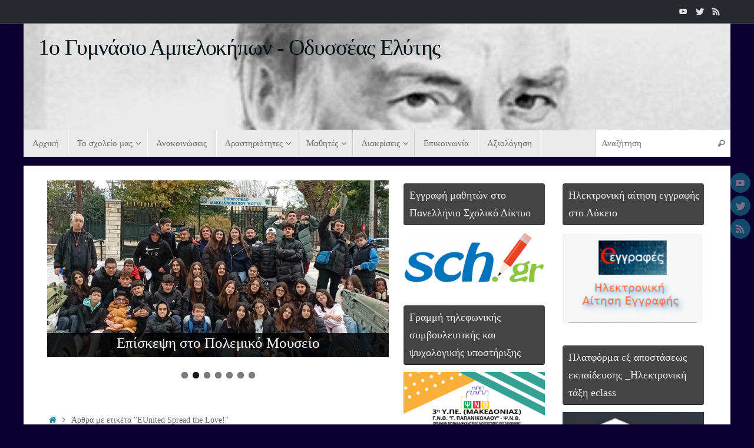

--- FILE ---
content_type: text/html; charset=UTF-8
request_url: http://1gym-ampel.thess.sch.gr/wordpress/?tag=eunited-spread-the-love
body_size: 159089
content:
<!DOCTYPE html>
<html lang="el">
<head>
<meta name="viewport" content="width=device-width, user-scalable=no, initial-scale=1.0, minimum-scale=1.0, maximum-scale=1.0">
<meta http-equiv="Content-Type" content="text/html; charset=UTF-8" />
<link rel="profile" href="http://gmpg.org/xfn/11" />
<link rel="pingback" href="http://1gym-ampel.thess.sch.gr/wordpress/xmlrpc.php" />
<link rel="shortcut icon" href="http://1gym-ampel.thess.sch.gr/wordpress/wp-content/uploads/2017/10/1.jpg" /><link rel="apple-touch-icon" href="http://1gym-ampel.thess.sch.gr/wordpress/wp-content/uploads/2017/10/1.jpg" /><title>EUnited Spread the Love! &#8211; 1ο Γυμνάσιο Αμπελοκήπων &#8211; Οδυσσέας Ελύτης</title>
<link rel='dns-prefetch' href='//s.w.org' />
<link rel="alternate" type="application/rss+xml" title="Ροή RSS &raquo; 1ο Γυμνάσιο Αμπελοκήπων - Οδυσσέας Ελύτης" href="http://1gym-ampel.thess.sch.gr/wordpress/?feed=rss2" />
<link rel="alternate" type="application/rss+xml" title="Κανάλι σχολίων &raquo; 1ο Γυμνάσιο Αμπελοκήπων - Οδυσσέας Ελύτης" href="http://1gym-ampel.thess.sch.gr/wordpress/?feed=comments-rss2" />
<link rel="alternate" type="application/rss+xml" title="Κανάλι ετικέτας EUnited Spread the Love! &raquo; 1ο Γυμνάσιο Αμπελοκήπων - Οδυσσέας Ελύτης" href="http://1gym-ampel.thess.sch.gr/wordpress/?feed=rss2&#038;tag=eunited-spread-the-love" />
<!-- This site uses the Google Analytics by MonsterInsights plugin v7.10.0 - Using Analytics tracking - https://www.monsterinsights.com/ -->
<!-- Note: MonsterInsights is not currently configured on this site. The site owner needs to authenticate with Google Analytics in the MonsterInsights settings panel. -->
<!-- No UA code set -->
<!-- / Google Analytics by MonsterInsights -->
		<script type="text/javascript">
			window._wpemojiSettings = {"baseUrl":"https:\/\/s.w.org\/images\/core\/emoji\/11.2.0\/72x72\/","ext":".png","svgUrl":"https:\/\/s.w.org\/images\/core\/emoji\/11.2.0\/svg\/","svgExt":".svg","source":{"concatemoji":"http:\/\/1gym-ampel.thess.sch.gr\/wordpress\/wp-includes\/js\/wp-emoji-release.min.js?ver=5.1.19"}};
			!function(e,a,t){var n,r,o,i=a.createElement("canvas"),p=i.getContext&&i.getContext("2d");function s(e,t){var a=String.fromCharCode;p.clearRect(0,0,i.width,i.height),p.fillText(a.apply(this,e),0,0);e=i.toDataURL();return p.clearRect(0,0,i.width,i.height),p.fillText(a.apply(this,t),0,0),e===i.toDataURL()}function c(e){var t=a.createElement("script");t.src=e,t.defer=t.type="text/javascript",a.getElementsByTagName("head")[0].appendChild(t)}for(o=Array("flag","emoji"),t.supports={everything:!0,everythingExceptFlag:!0},r=0;r<o.length;r++)t.supports[o[r]]=function(e){if(!p||!p.fillText)return!1;switch(p.textBaseline="top",p.font="600 32px Arial",e){case"flag":return s([55356,56826,55356,56819],[55356,56826,8203,55356,56819])?!1:!s([55356,57332,56128,56423,56128,56418,56128,56421,56128,56430,56128,56423,56128,56447],[55356,57332,8203,56128,56423,8203,56128,56418,8203,56128,56421,8203,56128,56430,8203,56128,56423,8203,56128,56447]);case"emoji":return!s([55358,56760,9792,65039],[55358,56760,8203,9792,65039])}return!1}(o[r]),t.supports.everything=t.supports.everything&&t.supports[o[r]],"flag"!==o[r]&&(t.supports.everythingExceptFlag=t.supports.everythingExceptFlag&&t.supports[o[r]]);t.supports.everythingExceptFlag=t.supports.everythingExceptFlag&&!t.supports.flag,t.DOMReady=!1,t.readyCallback=function(){t.DOMReady=!0},t.supports.everything||(n=function(){t.readyCallback()},a.addEventListener?(a.addEventListener("DOMContentLoaded",n,!1),e.addEventListener("load",n,!1)):(e.attachEvent("onload",n),a.attachEvent("onreadystatechange",function(){"complete"===a.readyState&&t.readyCallback()})),(n=t.source||{}).concatemoji?c(n.concatemoji):n.wpemoji&&n.twemoji&&(c(n.twemoji),c(n.wpemoji)))}(window,document,window._wpemojiSettings);
		</script>
		<style type="text/css">
img.wp-smiley,
img.emoji {
	display: inline !important;
	border: none !important;
	box-shadow: none !important;
	height: 1em !important;
	width: 1em !important;
	margin: 0 .07em !important;
	vertical-align: -0.1em !important;
	background: none !important;
	padding: 0 !important;
}
</style>
	<link rel='stylesheet' id='wp-block-library-css'  href='http://1gym-ampel.thess.sch.gr/wordpress/wp-includes/css/dist/block-library/style.min.css?ver=5.1.19' type='text/css' media='all' />
<link rel='stylesheet' id='contact-form-7-css'  href='http://1gym-ampel.thess.sch.gr/wordpress/wp-content/plugins/contact-form-7/includes/css/styles.css?ver=5.1.1' type='text/css' media='all' />
<link rel='stylesheet' id='sidemenu-css-css'  href='http://1gym-ampel.thess.sch.gr/wordpress/wp-content/plugins/sidemenu/css/sidemenu.css?ver=1.7.8' type='text/css' media='all' />
<link rel='stylesheet' id='dashicons-css'  href='http://1gym-ampel.thess.sch.gr/wordpress/wp-includes/css/dashicons.min.css?ver=5.1.19' type='text/css' media='all' />
<link rel='stylesheet' id='sow-button-base-css'  href='http://1gym-ampel.thess.sch.gr/wordpress/wp-content/plugins/so-widgets-bundle/widgets/button/css/style.css?ver=1.15.2' type='text/css' media='all' />
<link rel='stylesheet' id='sow-button-atom-4a75a8acc3b6-css'  href='http://1gym-ampel.thess.sch.gr/wordpress/wp-content/uploads/siteorigin-widgets/sow-button-atom-4a75a8acc3b6.css?ver=5.1.19' type='text/css' media='all' />
<link rel='stylesheet' id='msl-main-css'  href='http://1gym-ampel.thess.sch.gr/wordpress/wp-content/plugins/master-slider/public/assets/css/masterslider.main.css?ver=3.9.3' type='text/css' media='all' />
<link rel='stylesheet' id='msl-custom-css'  href='http://1gym-ampel.thess.sch.gr/wordpress/wp-content/uploads/master-slider/custom.css?ver=1.8' type='text/css' media='all' />
<link rel='stylesheet' id='tempera-fonts-css'  href='http://1gym-ampel.thess.sch.gr/wordpress/wp-content/themes/tempera/fonts/fontfaces.css?ver=1.7.1' type='text/css' media='all' />
<link rel='stylesheet' id='tempera-style-css'  href='http://1gym-ampel.thess.sch.gr/wordpress/wp-content/themes/tempera/style.css?ver=1.7.1' type='text/css' media='all' />
<script type='text/javascript' src='http://1gym-ampel.thess.sch.gr/wordpress/wp-includes/js/jquery/jquery.js?ver=1.12.4'></script>
<script type='text/javascript' src='http://1gym-ampel.thess.sch.gr/wordpress/wp-includes/js/jquery/jquery-migrate.min.js?ver=1.4.1'></script>
<link rel='https://api.w.org/' href='http://1gym-ampel.thess.sch.gr/wordpress/index.php?rest_route=/' />
<link rel="EditURI" type="application/rsd+xml" title="RSD" href="http://1gym-ampel.thess.sch.gr/wordpress/xmlrpc.php?rsd" />
<link rel="wlwmanifest" type="application/wlwmanifest+xml" href="http://1gym-ampel.thess.sch.gr/wordpress/wp-includes/wlwmanifest.xml" /> 
<meta name="generator" content="WordPress 5.1.19" />
<script>var ms_grabbing_curosr = 'http://1gym-ampel.thess.sch.gr/wordpress/wp-content/plugins/master-slider/public/assets/css/common/grabbing.cur', ms_grab_curosr = 'http://1gym-ampel.thess.sch.gr/wordpress/wp-content/plugins/master-slider/public/assets/css/common/grab.cur';</script>
<meta name="generator" content="MasterSlider 3.9.3 - Responsive Touch Image Slider | avt.li/msf" />
<style type="text/css" id="custom-background-css">
body.custom-background { background-color: #0c0130; }
</style>
	<!--Customizer CSS--> 
<style type="text/css">
.sidemenu section:last-child {
    border-bottom: none;
}
</style> 
<!--/Customizer CSS-->
<style type="text/css"> #header, #main, #topbar-inner { max-width: 1200px; } #container.one-column { } #container.two-columns-right #secondary { width:500px; float:right; } #container.two-columns-right #content { width:calc(100% - 540px); float:left; } #container.two-columns-left #primary { width:500px; float:left; } #container.two-columns-left #content { width:calc(100% - 540px); float:right; } #container.three-columns-right .sidey { width:250px; float:left; } #container.three-columns-right #primary { margin-left:20px; margin-right:20px; } #container.three-columns-right #content { width: calc(100% - 540px); float:left;} #container.three-columns-left .sidey { width:250px; float:left; } #container.three-columns-left #secondary {margin-left:20px; margin-right:20px; } #container.three-columns-left #content { width: calc(100% - 540px); float:right; } #container.three-columns-sided .sidey { width:250px; float:left; } #container.three-columns-sided #secondary { float:right; } #container.three-columns-sided #content { width: calc(100% - 580px); float:right; margin: 0 290px 0 -1200px; } body { font-family: "Book Antiqua", Palatino, serif; } #content h1.entry-title a, #content h2.entry-title a, #content h1.entry-title , #content h2.entry-title { font-family: "Book Antiqua", Palatino, serif; } .widget-title, .widget-title a { font-family: "Book Antiqua", Palatino, serif; } .entry-content h1, .entry-content h2, .entry-content h3, .entry-content h4, .entry-content h5, .entry-content h6, #comments #reply-title, .nivo-caption h2, #front-text1 h2, #front-text2 h2, .column-header-image, .column-header-noimage { font-family: "Book Antiqua", Palatino, serif; } #site-title span a { font-family: "Book Antiqua", Palatino, serif; } #access ul li a, #access ul li a span { font-family: "Book Antiqua", Palatino, serif; } body { color: #666666; background-color: #0a0a10 } a { color: #178797; } a:hover,.entry-meta span a:hover, .comments-link a:hover { color: #D6341D; } #header { background-color: ; } #site-title span a { color:#041315; } #site-description { color:#999999; } .socials a { background-color: #1693A5; } .socials .socials-hover { background-color: #D6341D; } /* Main menu top level */ #access a, #nav-toggle span, li.menu-main-search .searchform input[type="search"] { color: #726b6b; } li.menu-main-search .searchform input[type="search"] { background-color: #ffffff; border-left-color: #cccccc; } #access, #nav-toggle {background-color: #EAEAEA; } #access > .menu > ul > li > a > span { border-color: #cccccc; -webkit-box-shadow: 1px 0 0 #ffffff; box-shadow: 1px 0 0 #ffffff; } /*.rtl #access > .menu > ul > li > a > span { -webkit-box-shadow: -1px 0 0 #ffffff; box-shadow: -1px 0 0 #ffffff; } */ #access a:hover {background-color: #f7f7f7; } #access ul li.current_page_item > a, #access ul li.current-menu-item > a, #access ul li.current_page_ancestor > a, #access ul li.current-menu-ancestor > a { background-color: #f7f7f7; } /* Main menu Submenus */ #access > .menu > ul > li > ul:before {border-bottom-color:#2D2D2D;} #access ul ul ul li:first-child:before { border-right-color:#2D2D2D;} #access ul ul li { background-color:#2D2D2D; border-top-color:#3b3b3b; border-bottom-color:#222222} #access ul ul li a{color:#BBBBBB} #access ul ul li a:hover{background:#3b3b3b} #access ul ul li.current_page_item > a, #access ul ul li.current-menu-item > a, #access ul ul li.current_page_ancestor > a, #access ul ul li.current-menu-ancestor > a { background-color:#3b3b3b; } #topbar { background-color: #282831;border-bottom-color:#505059; box-shadow:3px 0 3px #000009; } .topmenu ul li a, .topmenu .searchsubmit { color: #ecede9; } .topmenu ul li a:hover, .topmenu .searchform input[type="search"] { color: #EEEEEE; border-bottom-color: rgba( 22,147,165, 0.5); } #main { background-color: #FFFFFF; } #author-info, #entry-author-info, #content .page-title { border-color: #1693A5; background: #F7F7F7; } #entry-author-info #author-avatar, #author-info #author-avatar { border-color: #EEEEEE; } .sidey .widget-container { color: #333333; background-color: ; } .sidey .widget-title { color: #EEEEEE; background-color: #444444;border-color:#1c1c1c;} .sidey .widget-container a {color:;} .sidey .widget-container a:hover {color:;} .entry-content h1, .entry-content h2, .entry-content h3, .entry-content h4, .entry-content h5, .entry-content h6 { color: #444444; } .sticky .entry-header {border-color:#1693A5 } .entry-title, .entry-title a { color: #444444; } .entry-title a:hover { color: #000000; } #content span.entry-format { color: #726b6b; background-color: #EAEAEA; } #footer { color: #AAAAAA; background-color: ; } #footer2 { color: #AAAAAA; background-color: #F7F7F7; } #footer a { color: ; } #footer a:hover { color: ; } #footer2 a, .footermenu ul li:after { color: ; } #footer2 a:hover { color: ; } #footer .widget-container { color: #333333; background-color: ; } #footer .widget-title { color: #EEEEEE; background-color: #766f6f;border-color:#4e4747 } a.continue-reading-link, #cryout_ajax_more_trigger { color:#726b6b; background:#EAEAEA; border-bottom-color:#1693A5; } a.continue-reading-link:hover { border-bottom-color:#D6341D; } a.continue-reading-link i.crycon-right-dir {color:#1693A5} a.continue-reading-link:hover i.crycon-right-dir {color:#D6341D} .page-link a, .page-link > span > em {border-color:#CCCCCC} .columnmore a {background:#1693A5;color:#F7F7F7} .columnmore a:hover {background:#D6341D;} .button, #respond .form-submit input#submit, input[type="submit"], input[type="reset"] { background-color: #1693A5; } .button:hover, #respond .form-submit input#submit:hover { background-color: #D6341D; } .entry-content tr th, .entry-content thead th { color: #444444; } .entry-content fieldset, #content tr td,#content tr th, #content thead th { border-color: #CCCCCC; } #content tr.even td { background-color: #F7F7F7 !important; } hr { border-color: #CCCCCC; } input[type="text"], input[type="password"], input[type="email"], textarea, select, input[type="color"],input[type="date"],input[type="datetime"],input[type="datetime-local"],input[type="month"],input[type="number"],input[type="range"], input[type="search"],input[type="tel"],input[type="time"],input[type="url"],input[type="week"] { background-color: #F7F7F7; border-color: #CCCCCC #EEEEEE #EEEEEE #CCCCCC; color: #666666; } input[type="submit"], input[type="reset"] { color: #FFFFFF; background-color: #1693A5; } input[type="text"]:hover, input[type="password"]:hover, input[type="email"]:hover, textarea:hover, input[type="color"]:hover, input[type="date"]:hover, input[type="datetime"]:hover, input[type="datetime-local"]:hover, input[type="month"]:hover, input[type="number"]:hover, input[type="range"]:hover, input[type="search"]:hover, input[type="tel"]:hover, input[type="time"]:hover, input[type="url"]:hover, input[type="week"]:hover { background-color: rgba(247,247,247,0.4); } .entry-content pre { border-color: #CCCCCC; border-bottom-color:#1693A5;} .entry-content code { background-color:#F7F7F7;} .entry-content blockquote { border-color: #EEEEEE; } abbr, acronym { border-color: #666666; } .comment-meta a { color: #666666; } #respond .form-allowed-tags { color: #999999; } .entry-meta .crycon-metas:before {color:#CCCCCC;} .entry-meta span a, .comments-link a, .entry-meta {color:#999999;} .entry-meta span a:hover, .comments-link a:hover {color:#666666;} .nav-next a:hover {} .nav-previous a:hover { } .pagination { border-color:#ededed;} .pagination span, .pagination a { background:#F7F7F7; border-left-color:#dddddd; border-right-color:#ffffff; } .pagination a:hover { background: #ffffff; } #searchform input[type="text"] {color:#999999;} .caption-accented .wp-caption { background-color:rgba(22,147,165,0.8); color:#FFFFFF} .tempera-image-one .entry-content img[class*='align'],.tempera-image-one .entry-summary img[class*='align'], .tempera-image-two .entry-content img[class*='align'],.tempera-image-two .entry-summary img[class*='align'] { border-color:#1693A5;} html { font-size:15px; line-height:1.7; } .entry-content, .entry-summary, #frontpage blockquote { text-align:Justify; } .entry-content, .entry-summary, .widget-area { word-spacing:Default; letter-spacing:; } #content h1.entry-title, #content h2.entry-title { font-size:20px ;} .widget-title, .widget-title a { font-size:18px ;} h1 { font-size: 2.105em; } h2 { font-size: 1.835em; } h3 { font-size: 1.565em; } h4 { font-size: 1.295em; } h5 { font-size: 1.025em; } h6 { font-size: 0.755em; } #site-title { font-size:38px ;} #access ul li a, li.menu-main-search .searchform input[type="search"] { font-size:15px ;} .nocomments, .nocomments2 {display:none;} #header-container > div { margin:20px 0 0 25px;} .entry-content p, .entry-content ul, .entry-content ol, .entry-content dd, .entry-content pre, .entry-content hr { margin-bottom: 1.0em; } header.entry-header > .entry-meta { display: none; } #toTop {background:#FFFFFF;margin-left:1350px;} #toTop:hover .crycon-back2top:before {color:#D6341D;} #main {margin-top:15px; } #forbottom {margin-left: 40px; margin-right: 40px;} #header-widget-area { width: 33%; } #branding { height:180px; } </style> 
<style type="text/css">/* Tempera Custom CSS */</style>
<link rel='stylesheet' id='tempera-style-mobile'  href='http://1gym-ampel.thess.sch.gr/wordpress/wp-content/themes/tempera/styles/style-mobile.css?ver=1.7.1' type='text/css' media='all' /><link rel="icon" href="http://1gym-ampel.thess.sch.gr/wordpress/wp-content/uploads/2017/10/cropped-1-32x32.jpg" sizes="32x32" />
<link rel="icon" href="http://1gym-ampel.thess.sch.gr/wordpress/wp-content/uploads/2017/10/cropped-1-192x192.jpg" sizes="192x192" />
<link rel="apple-touch-icon-precomposed" href="http://1gym-ampel.thess.sch.gr/wordpress/wp-content/uploads/2017/10/cropped-1-180x180.jpg" />
<meta name="msapplication-TileImage" content="http://1gym-ampel.thess.sch.gr/wordpress/wp-content/uploads/2017/10/cropped-1-270x270.jpg" />
	<!--[if lt IE 9]>
	<script>
	document.createElement('header');
	document.createElement('nav');
	document.createElement('section');
	document.createElement('article');
	document.createElement('aside');
	document.createElement('footer');
	</script>
	<![endif]-->
	</head>
<body class="archive tag tag-eunited-spread-the-love tag-146 custom-background _masterslider _ms_version_3.9.3 tempera-image-one caption-dark tempera-menu-left">


<div id="wrapper" class="hfeed">
<div id="topbar" ><div id="topbar-inner"> <div class="socials" id="sheader">
			<a  target="_blank"  href="#"
			class="socialicons social-YouTube" title="YouTube">
				<img alt="YouTube" src="http://1gym-ampel.thess.sch.gr/wordpress/wp-content/themes/tempera/images/socials/YouTube.png" />
			</a>
			<a  target="_blank"  href="#"
			class="socialicons social-Twitter" title="Twitter">
				<img alt="Twitter" src="http://1gym-ampel.thess.sch.gr/wordpress/wp-content/themes/tempera/images/socials/Twitter.png" />
			</a>
			<a  target="_blank"  href="#"
			class="socialicons social-RSS" title="RSS">
				<img alt="RSS" src="http://1gym-ampel.thess.sch.gr/wordpress/wp-content/themes/tempera/images/socials/RSS.png" />
			</a></div> </div></div>
<div class="socials" id="srights">
			<a  target="_blank"  href="#"
			class="socialicons social-YouTube" title="YouTube">
				<img alt="YouTube" src="http://1gym-ampel.thess.sch.gr/wordpress/wp-content/themes/tempera/images/socials/YouTube.png" />
			</a>
			<a  target="_blank"  href="#"
			class="socialicons social-Twitter" title="Twitter">
				<img alt="Twitter" src="http://1gym-ampel.thess.sch.gr/wordpress/wp-content/themes/tempera/images/socials/Twitter.png" />
			</a>
			<a  target="_blank"  href="#"
			class="socialicons social-RSS" title="RSS">
				<img alt="RSS" src="http://1gym-ampel.thess.sch.gr/wordpress/wp-content/themes/tempera/images/socials/RSS.png" />
			</a></div>
<div id="header-full">
	<header id="header">
		<div id="masthead">
			<div id="branding" role="banner" >
				<img id="bg_image" alt="" title="" src="http://1gym-ampel.thess.sch.gr/wordpress/wp-content/uploads/2017/10/cropped-image519-6.jpeg"  />	<div id="header-container">
	<div><div id="site-title"><span> <a href="http://1gym-ampel.thess.sch.gr/wordpress/" title="1ο Γυμνάσιο Αμπελοκήπων &#8211; Οδυσσέας Ελύτης" rel="home">1ο Γυμνάσιο Αμπελοκήπων - Οδυσσέας Ελύτης</a> </span></div><div id="site-description" ></div></div></div>								<div style="clear:both;"></div>
			</div><!-- #branding -->
			<a id="nav-toggle"><span>&nbsp;</span></a>
			<nav id="access" role="navigation">
					<div class="skip-link screen-reader-text"><a href="#content" title="Μετάβαση στο περιεχόμενο">
		Μετάβαση στο περιεχόμενο	</a></div>
	<div class="menu"><ul id="prime_nav" class="menu"><li id="menu-item-153" class="menu-item menu-item-type-custom menu-item-object-custom menu-item-home menu-item-153"><a href="http://1gym-ampel.thess.sch.gr/wordpress/"><span>Αρχική</span></a></li>
<li id="menu-item-165" class="menu-item menu-item-type-post_type menu-item-object-page menu-item-has-children menu-item-165"><a href="http://1gym-ampel.thess.sch.gr/wordpress/?page_id=41"><span>Το σχολείο μας</span></a>
<ul class="sub-menu">
	<li id="menu-item-166" class="menu-item menu-item-type-post_type menu-item-object-page menu-item-166"><a href="http://1gym-ampel.thess.sch.gr/wordpress/?page_id=43"><span>Η ιστορία του σχολείου</span></a></li>
	<li id="menu-item-176" class="menu-item menu-item-type-post_type menu-item-object-page menu-item-176"><a href="http://1gym-ampel.thess.sch.gr/wordpress/?page_id=175"><span>Σχολικός κανονισμός</span></a></li>
	<li id="menu-item-167" class="menu-item menu-item-type-post_type menu-item-object-page menu-item-167"><a href="http://1gym-ampel.thess.sch.gr/wordpress/?page_id=45"><span>Σύλλογος καθηγητών/τριών</span></a></li>
	<li id="menu-item-168" class="menu-item menu-item-type-post_type menu-item-object-page menu-item-has-children menu-item-168"><a href="http://1gym-ampel.thess.sch.gr/wordpress/?page_id=47"><span>Σύλλογος γονέων και κηδεμόνων</span></a>
	<ul class="sub-menu">
		<li id="menu-item-1021" class="menu-item menu-item-type-post_type menu-item-object-page menu-item-1021"><a href="http://1gym-ampel.thess.sch.gr/wordpress/?page_id=1018"><span>Καταστατικό Συλλόγου</span></a></li>
	</ul>
</li>
</ul>
</li>
<li id="menu-item-286" class="menu-item menu-item-type-taxonomy menu-item-object-category menu-item-286"><a href="http://1gym-ampel.thess.sch.gr/wordpress/?cat=22"><span>Ανακοινώσεις</span></a></li>
<li id="menu-item-156" class="menu-item menu-item-type-post_type menu-item-object-page menu-item-has-children menu-item-156"><a href="http://1gym-ampel.thess.sch.gr/wordpress/?page_id=22"><span>Δραστηριότητες</span></a>
<ul class="sub-menu">
	<li id="menu-item-1493" class="menu-item menu-item-type-post_type menu-item-object-page menu-item-has-children menu-item-1493"><a href="http://1gym-ampel.thess.sch.gr/wordpress/?page_id=1492"><span>Ευρωπαϊκά προγράμματα</span></a>
	<ul class="sub-menu">
		<li id="menu-item-1505" class="menu-item menu-item-type-taxonomy menu-item-object-category menu-item-1505"><a href="http://1gym-ampel.thess.sch.gr/wordpress/?cat=212"><span>Ευρωπαϊκό πρόγραμμα CONVOI77</span></a></li>
		<li id="menu-item-160" class="menu-item menu-item-type-post_type menu-item-object-page menu-item-has-children menu-item-160"><a href="http://1gym-ampel.thess.sch.gr/wordpress/?page_id=39"><span>Προγράμματα eTwinning</span></a>
		<ul class="sub-menu">
			<li id="menu-item-1470" class="menu-item menu-item-type-taxonomy menu-item-object-category menu-item-1470"><a href="http://1gym-ampel.thess.sch.gr/wordpress/?cat=207"><span>Mystery in nature</span></a></li>
			<li id="menu-item-1471" class="menu-item menu-item-type-taxonomy menu-item-object-category menu-item-1471"><a href="http://1gym-ampel.thess.sch.gr/wordpress/?cat=139"><span>Let&#8217;s CO2perate for a greener world!</span></a></li>
			<li id="menu-item-1475" class="menu-item menu-item-type-taxonomy menu-item-object-category menu-item-1475"><a href="http://1gym-ampel.thess.sch.gr/wordpress/?cat=208"><span>Greatest scientists who changed the world</span></a></li>
			<li id="menu-item-1472" class="menu-item menu-item-type-taxonomy menu-item-object-category menu-item-1472"><a href="http://1gym-ampel.thess.sch.gr/wordpress/?cat=138"><span>EUnited, spread the love!</span></a></li>
			<li id="menu-item-170" class="menu-item menu-item-type-taxonomy menu-item-object-category menu-item-170"><a href="http://1gym-ampel.thess.sch.gr/wordpress/?cat=3"><span>TimeCapsule 2014-2114</span></a></li>
			<li id="menu-item-453" class="menu-item menu-item-type-taxonomy menu-item-object-category menu-item-453"><a href="http://1gym-ampel.thess.sch.gr/wordpress/?cat=65"><span>Do you remember that profession?</span></a></li>
			<li id="menu-item-545" class="menu-item menu-item-type-taxonomy menu-item-object-category menu-item-545"><a href="http://1gym-ampel.thess.sch.gr/wordpress/?cat=81"><span>Living into the image. Living into the imaginary.</span></a></li>
			<li id="menu-item-546" class="menu-item menu-item-type-taxonomy menu-item-object-category menu-item-546"><a href="http://1gym-ampel.thess.sch.gr/wordpress/?cat=82"><span>Mathematical photography</span></a></li>
		</ul>
</li>
	</ul>
</li>
	<li id="menu-item-159" class="menu-item menu-item-type-post_type menu-item-object-page menu-item-has-children menu-item-159"><a href="http://1gym-ampel.thess.sch.gr/wordpress/?page_id=33"><span>Πολιτιστικά προγράμματα</span></a>
	<ul class="sub-menu">
		<li id="menu-item-183" class="menu-item menu-item-type-taxonomy menu-item-object-category menu-item-183"><a href="http://1gym-ampel.thess.sch.gr/wordpress/?cat=19"><span>Παίζοντας με λέξεις, εικόνες και ήχους&#8230;</span></a></li>
		<li id="menu-item-182" class="menu-item menu-item-type-taxonomy menu-item-object-category menu-item-182"><a href="http://1gym-ampel.thess.sch.gr/wordpress/?cat=20"><span>Με μια κάμερα στο χέρι&#8230;</span></a></li>
		<li id="menu-item-181" class="menu-item menu-item-type-taxonomy menu-item-object-category menu-item-181"><a href="http://1gym-ampel.thess.sch.gr/wordpress/?cat=21"><span>Γνωριμία με την κινηματογραφική τέχνη</span></a></li>
	</ul>
</li>
	<li id="menu-item-158" class="menu-item menu-item-type-post_type menu-item-object-page menu-item-158"><a href="http://1gym-ampel.thess.sch.gr/wordpress/?page_id=35"><span>Περιβαλλοντικά προγράμματα</span></a></li>
	<li id="menu-item-161" class="menu-item menu-item-type-post_type menu-item-object-page menu-item-161"><a href="http://1gym-ampel.thess.sch.gr/wordpress/?page_id=37"><span>Προγράμματα Αγωγής Υγείας</span></a></li>
	<li id="menu-item-287" class="menu-item menu-item-type-taxonomy menu-item-object-category menu-item-287"><a href="http://1gym-ampel.thess.sch.gr/wordpress/?cat=7"><span>Σχολικές γιορτές</span></a></li>
	<li id="menu-item-540" class="menu-item menu-item-type-taxonomy menu-item-object-category menu-item-540"><a href="http://1gym-ampel.thess.sch.gr/wordpress/?cat=80"><span>Εκπαιδευτικές επισκέψεις</span></a></li>
</ul>
</li>
<li id="menu-item-163" class="menu-item menu-item-type-post_type menu-item-object-page menu-item-has-children menu-item-163"><a href="http://1gym-ampel.thess.sch.gr/wordpress/?page_id=27"><span>Μαθητές</span></a>
<ul class="sub-menu">
	<li id="menu-item-294" class="menu-item menu-item-type-taxonomy menu-item-object-category menu-item-294"><a href="http://1gym-ampel.thess.sch.gr/wordpress/?cat=39"><span>Εργασίες μαθητών</span></a></li>
	<li id="menu-item-235" class="menu-item menu-item-type-post_type menu-item-object-page menu-item-235"><a href="http://1gym-ampel.thess.sch.gr/wordpress/?page_id=231"><span>Μαθητικά συμβούλια</span></a></li>
	<li id="menu-item-164" class="menu-item menu-item-type-post_type menu-item-object-page menu-item-164"><a href="http://1gym-ampel.thess.sch.gr/wordpress/?page_id=29"><span>Ενισχυτική διδασκ.</span></a></li>
</ul>
</li>
<li id="menu-item-155" class="menu-item menu-item-type-post_type menu-item-object-page menu-item-has-children menu-item-155"><a href="http://1gym-ampel.thess.sch.gr/wordpress/?page_id=149"><span>Διακρίσεις</span></a>
<ul class="sub-menu">
	<li id="menu-item-169" class="menu-item menu-item-type-taxonomy menu-item-object-category menu-item-169"><a href="http://1gym-ampel.thess.sch.gr/wordpress/?cat=16"><span>Βραβεύσεις</span></a></li>
</ul>
</li>
<li id="menu-item-276" class="menu-item menu-item-type-post_type menu-item-object-page menu-item-276"><a href="http://1gym-ampel.thess.sch.gr/wordpress/?page_id=274"><span>Επικοινωνία</span></a></li>
<li id="menu-item-1820" class="menu-item menu-item-type-post_type menu-item-object-page menu-item-1820"><a href="http://1gym-ampel.thess.sch.gr/wordpress/?page_id=1818"><span>Αξιολόγηση</span></a></li>
<li class='menu-main-search'> 
<form role="search" method="get" class="searchform" action="http://1gym-ampel.thess.sch.gr/wordpress/">
	<label>
		<span class="screen-reader-text">Αναζήτηση για:</span>
		<input type="search" class="s" placeholder="Αναζήτηση" value="" name="s" />
	</label>
	<button type="submit" class="searchsubmit"><span class="screen-reader-text">Αναζήτηση</span><i class="crycon-search"></i></button>
</form>
 </li></ul></div>			</nav><!-- #access -->
		</div><!-- #masthead -->
	</header><!-- #header -->
</div><!-- #header-full -->

<div style="clear:both;height:0;"> </div>

<div id="main" class="main">
		<div id="toTop"><i class="crycon-back2top"></i> </div>	<div  id="forbottom" >
		
		<div style="clear:both;"> </div>

		
		<section id="container" class="three-columns-right">
	
			<div id="content" role="main">
					<ul class="yoyo">
			<li id="recent-posts-flexslider-6" class="recent-posts-flexslider-6 widget-container recent-posts-flexslider-class">

<div id="slider-wrap">
	<div class="flexslider"
		>
		<ul class="slides">
			<li style="max-height: 300px;"><div class="flexslider-caption"><div class="flexslider-caption-inner"><h3>Χριστουγεννιάτικη γιορτή αλα γερμανικά&#8230;</h3></div></div><div class="slide-image-container" style="max-height: 300px"><a href="http://1gym-ampel.thess.sch.gr/wordpress/?p=2886" title="Χριστουγεννιάτικη γιορτή αλα γερμανικά..."><img width="1600" height="1200" src="http://1gym-ampel.thess.sch.gr/wordpress/wp-content/uploads/2026/01/6beae91d-69fe-46f6-b5b4-663362d67f45.jpg" class="full wp-post-image" alt="Χριστουγεννιάτικη γιορτή αλα γερμανικά&#8230;" title="Χριστουγεννιάτικη γιορτή αλα γερμανικά&#8230;" srcset="http://1gym-ampel.thess.sch.gr/wordpress/wp-content/uploads/2026/01/6beae91d-69fe-46f6-b5b4-663362d67f45.jpg 1600w, http://1gym-ampel.thess.sch.gr/wordpress/wp-content/uploads/2026/01/6beae91d-69fe-46f6-b5b4-663362d67f45-300x225.jpg 300w, http://1gym-ampel.thess.sch.gr/wordpress/wp-content/uploads/2026/01/6beae91d-69fe-46f6-b5b4-663362d67f45-768x576.jpg 768w, http://1gym-ampel.thess.sch.gr/wordpress/wp-content/uploads/2026/01/6beae91d-69fe-46f6-b5b4-663362d67f45-1024x768.jpg 1024w, http://1gym-ampel.thess.sch.gr/wordpress/wp-content/uploads/2026/01/6beae91d-69fe-46f6-b5b4-663362d67f45-150x113.jpg 150w" sizes="(max-width: 1600px) 100vw, 1600px" /></a></div></li><li style="max-height: 300px;"><div class="flexslider-caption"><div class="flexslider-caption-inner"><h3>Επίσκεψη στο Πολεμικό Μουσείο</h3></div></div><div class="slide-image-container" style="max-height: 300px"><a href="http://1gym-ampel.thess.sch.gr/wordpress/?p=2877" title="Επίσκεψη στο Πολεμικό Μουσείο"><img width="1600" height="1205" src="http://1gym-ampel.thess.sch.gr/wordpress/wp-content/uploads/2025/12/5c3f8ddc-6d9d-4004-8347-172ae2265413-1.jpg" class="full wp-post-image" alt="Επίσκεψη στο Πολεμικό Μουσείο" title="Επίσκεψη στο Πολεμικό Μουσείο" srcset="http://1gym-ampel.thess.sch.gr/wordpress/wp-content/uploads/2025/12/5c3f8ddc-6d9d-4004-8347-172ae2265413-1.jpg 1600w, http://1gym-ampel.thess.sch.gr/wordpress/wp-content/uploads/2025/12/5c3f8ddc-6d9d-4004-8347-172ae2265413-1-300x226.jpg 300w, http://1gym-ampel.thess.sch.gr/wordpress/wp-content/uploads/2025/12/5c3f8ddc-6d9d-4004-8347-172ae2265413-1-768x578.jpg 768w, http://1gym-ampel.thess.sch.gr/wordpress/wp-content/uploads/2025/12/5c3f8ddc-6d9d-4004-8347-172ae2265413-1-1024x771.jpg 1024w, http://1gym-ampel.thess.sch.gr/wordpress/wp-content/uploads/2025/12/5c3f8ddc-6d9d-4004-8347-172ae2265413-1-150x113.jpg 150w" sizes="(max-width: 1600px) 100vw, 1600px" /></a></div></li><li style="max-height: 300px;"><div class="flexslider-caption"><div class="flexslider-caption-inner"><h3>«Ανασαίνω λέξεις»</h3></div></div><div class="slide-image-container" style="max-height: 300px"><a href="http://1gym-ampel.thess.sch.gr/wordpress/?p=2872" title="«Ανασαίνω λέξεις»"><img width="437" height="606" src="http://1gym-ampel.thess.sch.gr/wordpress/wp-content/uploads/2025/12/Στιγμιότυπο-οθόνης-94.png" class="full wp-post-image" alt="«Ανασαίνω λέξεις»" title="«Ανασαίνω λέξεις»" srcset="http://1gym-ampel.thess.sch.gr/wordpress/wp-content/uploads/2025/12/Στιγμιότυπο-οθόνης-94.png 437w, http://1gym-ampel.thess.sch.gr/wordpress/wp-content/uploads/2025/12/Στιγμιότυπο-οθόνης-94-216x300.png 216w, http://1gym-ampel.thess.sch.gr/wordpress/wp-content/uploads/2025/12/Στιγμιότυπο-οθόνης-94-108x150.png 108w" sizes="(max-width: 437px) 100vw, 437px" /></a></div></li><li style="max-height: 300px;"><div class="flexslider-caption"><div class="flexslider-caption-inner"><h3>ΘΕΑΤΡΟ ΑΥΛΑΙΑ</h3></div></div><div class="slide-image-container" style="max-height: 300px"><a href="http://1gym-ampel.thess.sch.gr/wordpress/?p=2865" title="ΘΕΑΤΡΟ ΑΥΛΑΙΑ"><img width="2296" height="2317" src="http://1gym-ampel.thess.sch.gr/wordpress/wp-content/uploads/2025/11/20251124_103327.jpg" class="full wp-post-image" alt="ΘΕΑΤΡΟ ΑΥΛΑΙΑ" title="ΘΕΑΤΡΟ ΑΥΛΑΙΑ" srcset="http://1gym-ampel.thess.sch.gr/wordpress/wp-content/uploads/2025/11/20251124_103327.jpg 2296w, http://1gym-ampel.thess.sch.gr/wordpress/wp-content/uploads/2025/11/20251124_103327-150x150.jpg 150w, http://1gym-ampel.thess.sch.gr/wordpress/wp-content/uploads/2025/11/20251124_103327-297x300.jpg 297w, http://1gym-ampel.thess.sch.gr/wordpress/wp-content/uploads/2025/11/20251124_103327-768x775.jpg 768w, http://1gym-ampel.thess.sch.gr/wordpress/wp-content/uploads/2025/11/20251124_103327-1015x1024.jpg 1015w" sizes="(max-width: 2296px) 100vw, 2296px" /></a></div></li><li style="max-height: 300px;"><div class="flexslider-caption"><div class="flexslider-caption-inner"><h3>Γιορτή Πολυτεχνείου 2025</h3></div></div><div class="slide-image-container" style="max-height: 300px"><a href="http://1gym-ampel.thess.sch.gr/wordpress/?p=2846" title="Γιορτή Πολυτεχνείου 2025"><img width="1301" height="971" src="http://1gym-ampel.thess.sch.gr/wordpress/wp-content/uploads/2025/11/Στιγμιότυπο-οθόνης-90.png" class="full wp-post-image" alt="Γιορτή Πολυτεχνείου 2025" title="Γιορτή Πολυτεχνείου 2025" srcset="http://1gym-ampel.thess.sch.gr/wordpress/wp-content/uploads/2025/11/Στιγμιότυπο-οθόνης-90.png 1301w, http://1gym-ampel.thess.sch.gr/wordpress/wp-content/uploads/2025/11/Στιγμιότυπο-οθόνης-90-300x224.png 300w, http://1gym-ampel.thess.sch.gr/wordpress/wp-content/uploads/2025/11/Στιγμιότυπο-οθόνης-90-768x573.png 768w, http://1gym-ampel.thess.sch.gr/wordpress/wp-content/uploads/2025/11/Στιγμιότυπο-οθόνης-90-1024x764.png 1024w, http://1gym-ampel.thess.sch.gr/wordpress/wp-content/uploads/2025/11/Στιγμιότυπο-οθόνης-90-150x112.png 150w" sizes="(max-width: 1301px) 100vw, 1301px" /></a></div></li><li style="max-height: 300px;"><div class="flexslider-caption"><div class="flexslider-caption-inner"><h3>Επιμορφωτική συνάντηση ενδοσχολικών συντονιστών</h3></div></div><div class="slide-image-container" style="max-height: 300px"><a href="http://1gym-ampel.thess.sch.gr/wordpress/?p=2842" title="Επιμορφωτική συνάντηση ενδοσχολικών συντονιστών"><img width="3031" height="2355" src="http://1gym-ampel.thess.sch.gr/wordpress/wp-content/uploads/2025/11/20251114_140050.jpg" class="full wp-post-image" alt="Επιμορφωτική συνάντηση ενδοσχολικών συντονιστών" title="Επιμορφωτική συνάντηση ενδοσχολικών συντονιστών" srcset="http://1gym-ampel.thess.sch.gr/wordpress/wp-content/uploads/2025/11/20251114_140050.jpg 3031w, http://1gym-ampel.thess.sch.gr/wordpress/wp-content/uploads/2025/11/20251114_140050-300x233.jpg 300w, http://1gym-ampel.thess.sch.gr/wordpress/wp-content/uploads/2025/11/20251114_140050-768x597.jpg 768w, http://1gym-ampel.thess.sch.gr/wordpress/wp-content/uploads/2025/11/20251114_140050-1024x796.jpg 1024w, http://1gym-ampel.thess.sch.gr/wordpress/wp-content/uploads/2025/11/20251114_140050-150x117.jpg 150w" sizes="(max-width: 3031px) 100vw, 3031px" /></a></div></li><li style="max-height: 300px;"><div class="flexslider-caption"><div class="flexslider-caption-inner"><h3>2η επιμορφωτική ημερίδα «Γλώσσα και Μαθηματικά»</h3></div></div><div class="slide-image-container" style="max-height: 300px"><a href="http://1gym-ampel.thess.sch.gr/wordpress/?p=2850" title="2η επιμορφωτική ημερίδα «Γλώσσα και Μαθηματικά»"><img width="1600" height="1205" src="http://1gym-ampel.thess.sch.gr/wordpress/wp-content/uploads/2025/11/IMG-71cd6a809edb86ae6bcf0a4834ffcd67-V.jpg" class="full wp-post-image" alt="2η επιμορφωτική ημερίδα «Γλώσσα και Μαθηματικά»" title="2η επιμορφωτική ημερίδα «Γλώσσα και Μαθηματικά»" srcset="http://1gym-ampel.thess.sch.gr/wordpress/wp-content/uploads/2025/11/IMG-71cd6a809edb86ae6bcf0a4834ffcd67-V.jpg 1600w, http://1gym-ampel.thess.sch.gr/wordpress/wp-content/uploads/2025/11/IMG-71cd6a809edb86ae6bcf0a4834ffcd67-V-300x226.jpg 300w, http://1gym-ampel.thess.sch.gr/wordpress/wp-content/uploads/2025/11/IMG-71cd6a809edb86ae6bcf0a4834ffcd67-V-768x578.jpg 768w, http://1gym-ampel.thess.sch.gr/wordpress/wp-content/uploads/2025/11/IMG-71cd6a809edb86ae6bcf0a4834ffcd67-V-1024x771.jpg 1024w, http://1gym-ampel.thess.sch.gr/wordpress/wp-content/uploads/2025/11/IMG-71cd6a809edb86ae6bcf0a4834ffcd67-V-150x113.jpg 150w" sizes="(max-width: 1600px) 100vw, 1600px" /></a></div></li>		</ul>
	</div>
</div>

<script type="text/javascript">
(function ($) {
	"use strict";
	$(function () {
		jQuery('.flexslider').flexslider({
			animation: "slide",	// String: Set the slideshow animation (either slide or fade)
			slideshowSpeed: 4000,	// Integer: Set the speed of the slideshow cycling, in milliseconds
			animationSpeed: 1000,// Integer: Set the speed of animations, in milliseconds
			controlNav: true,		//Boolean: Create navigation for paging control of each slide? Note: Leave true for manualControls usage
			directionNav: true,	//Boolean: Create navigation for previous/next navigation? (true/false)
		});
	});
}(jQuery));
</script>
</li>		</ul>
	<div class="breadcrumbs"><a href="http://1gym-ampel.thess.sch.gr/wordpress"><i class="crycon-homebread"></i><span class="screen-reader-text">Αρχική</span></a><i class="crycon-angle-right"></i> <span class="current">Άρθρα με ετικέτα "EUnited Spread the Love!"</span></div><!--breadcrumbs-->			
			
				<header class="page-header">
					<h1 class="page-title">Ετικέτα: EUnited Spread the Love!</h1>									</header>

								
					
	<article id="post-1512" class="post-1512 post type-post status-publish format-standard has-post-thumbnail hentry category-etwinning category-spread category-news category-vraveia tag-etwinning tag-eunited-spread-the-love tag-67">
				
		<header class="entry-header">			
			<h2 class="entry-title">
				<a href="http://1gym-ampel.thess.sch.gr/wordpress/?p=1512" title="Μόνιμος Σύνδεσμος σε Διαδικτυακή τελετή απονομής βραβείων 15ου Εθνικού διαγωνισμού eTwinning" rel="bookmark">Διαδικτυακή τελετή απονομής βραβείων 15ου Εθνικού διαγωνισμού eTwinning</a>
			</h2>
						<div class="entry-meta">
							</div><!-- .entry-meta -->	
		</header><!-- .entry-header -->
		
						
												<div class="entry-summary">
						<a href="http://1gym-ampel.thess.sch.gr/wordpress/?p=1512" title="Διαδικτυακή τελετή απονομής βραβείων 15ου Εθνικού διαγωνισμού eTwinning"><img width="780" height="350" src="http://1gym-ampel.thess.sch.gr/wordpress/wp-content/uploads/2021/11/τελετή-απονομής-780x350.png" class="alignleft post_thumbnail wp-post-image" alt="" /></a>						<p>Σας &nbsp;προσκαλούμε στη διαδικτυακή τελετή απονομής &nbsp;βραβείων του &nbsp;15ου Εθνικού διαγωνισμού eTwinning στον οποίο το σχολείο&nbsp; μας, 1ο Γυμνάσιο Αμπελοκήπων-Οδυσσέας Ελύτης, &nbsp;διακρίθηκε αποσπώντας το 1ο&nbsp;βραβείο στην ηλικιακή κατηγορία (13-15) με το έργο «EUnited, Spread the love!». Η τελετή θα λάβει χώρα διαδικτυακά την Παρασκευή στις 19 Νοεμβρίου 2021 στις 18.00…</p>
<p class="continue-reading-button"> <a class="continue-reading-link" href="http://1gym-ampel.thess.sch.gr/wordpress/?p=1512">το άρθρο συνεχίζεται<i class="crycon-right-dir"></i></a></p>
						</div><!-- .entry-summary -->
									
		
		<footer class="entry-meta">
			<span class="author vcard" ><i class="crycon-author crycon-metas" title="Συγγραφέας"></i>
					<a class="url fn n" rel="author" href="http://1gym-ampel.thess.sch.gr/wordpress/?author=1" title="Προβολή όλων των άρθρων κατά 1gymampe">1gymampe</a></span><span><i class="crycon-time crycon-metas" title="Ημερομηνία"></i>
				<time class="onDate date published" datetime="2021-11-16T21:42:51+02:00">
					<a href="http://1gym-ampel.thess.sch.gr/wordpress/?p=1512" rel="bookmark">16 Νοεμβρίου 2021</a>
				</time>
			   </span><time class="updated"  datetime="2021-11-16T21:42:51+02:00">16 Νοεμβρίου 2021</time><span class="bl_categ"><i class="crycon-folder-open crycon-metas" title="Κατηγορίες"></i><a href="http://1gym-ampel.thess.sch.gr/wordpress/?cat=3" rel="category">eTwinning</a>, <a href="http://1gym-ampel.thess.sch.gr/wordpress/?cat=138" rel="category">EUnited, spread the love!</a>, <a href="http://1gym-ampel.thess.sch.gr/wordpress/?cat=22" rel="category">Ανακοινώσεις</a>, <a href="http://1gym-ampel.thess.sch.gr/wordpress/?cat=16" rel="category">Βραβεύσεις</a></span> 		<span class="footer-tags"><i class="crycon-tag crycon-metas" title="Ετικέτες"> </i><a href="http://1gym-ampel.thess.sch.gr/wordpress/?tag=etwinning" rel="tag">eTwinning</a>, <a href="http://1gym-ampel.thess.sch.gr/wordpress/?tag=eunited-spread-the-love" rel="tag">EUnited Spread the Love!</a>, <a href="http://1gym-ampel.thess.sch.gr/wordpress/?tag=%ce%b2%cf%81%ce%b1%ce%b2%ce%b5%cf%8d%cf%83%ce%b5%ce%b9%cf%82" rel="tag">βραβεύσεις</a> </span>
    <span class="comments-link"><a href="http://1gym-ampel.thess.sch.gr/wordpress/?p=1512#respond"><i class="crycon-comments crycon-metas" title="Γράψτε ένα σχόλιο"></i><b>0</b></a></span>		</footer>
	</article><!-- #post-1512 -->
	
	
					
	<article id="post-1352" class="post-1352 post type-post status-publish format-standard has-post-thumbnail hentry category-etwinning category-spread category-vraveia tag-etwinning tag-eunited-spread-the-love tag-67">
				
		<header class="entry-header">			
			<h2 class="entry-title">
				<a href="http://1gym-ampel.thess.sch.gr/wordpress/?p=1352" title="Μόνιμος Σύνδεσμος σε 1ο βραβείο στον 15ο Εθνικό Διαγωνισμό eTwinning" rel="bookmark">1ο βραβείο στον 15ο Εθνικό Διαγωνισμό eTwinning</a>
			</h2>
						<div class="entry-meta">
							</div><!-- .entry-meta -->	
		</header><!-- .entry-header -->
		
						
												<div class="entry-summary">
						<a href="http://1gym-ampel.thess.sch.gr/wordpress/?p=1352" title="1ο βραβείο στον 15ο Εθνικό Διαγωνισμό eTwinning"><img width="627" height="350" src="http://1gym-ampel.thess.sch.gr/wordpress/wp-content/uploads/2020/12/tree-627x350.png" class="alignleft post_thumbnail wp-post-image" alt="" /></a>						<p>Με πολλή χαρά πληροφορηθήκαμε ότι το έργο μας «EUnited, Spread the love!» κέρδισε μία ακόμη σημαντική διάκριση. Κατέκτησε το 1ο βραβείο στον 15ο Εθνικό Διαγωνισμό eTwinning. EUnited_Spread the love! Publish at Calameo Η ελληνική Εθνική Υπηρεσία Υποστήριξης (ΕΥΥ) της δράσης προκήρυξε τον 15o Εθνικό Διαγωνισμό eTwinning με σκοπό την αναγνώριση…</p>
<p class="continue-reading-button"> <a class="continue-reading-link" href="http://1gym-ampel.thess.sch.gr/wordpress/?p=1352">το άρθρο συνεχίζεται<i class="crycon-right-dir"></i></a></p>
						</div><!-- .entry-summary -->
									
		
		<footer class="entry-meta">
			<span class="author vcard" ><i class="crycon-author crycon-metas" title="Συγγραφέας"></i>
					<a class="url fn n" rel="author" href="http://1gym-ampel.thess.sch.gr/wordpress/?author=1" title="Προβολή όλων των άρθρων κατά 1gymampe">1gymampe</a></span><span><i class="crycon-time crycon-metas" title="Ημερομηνία"></i>
				<time class="onDate date published" datetime="2020-12-10T19:55:23+02:00">
					<a href="http://1gym-ampel.thess.sch.gr/wordpress/?p=1352" rel="bookmark">10 Δεκεμβρίου 2020</a>
				</time>
			   </span><time class="updated"  datetime="2021-10-09T21:10:10+02:00">9 Οκτωβρίου 2021</time><span class="bl_categ"><i class="crycon-folder-open crycon-metas" title="Κατηγορίες"></i><a href="http://1gym-ampel.thess.sch.gr/wordpress/?cat=3" rel="category">eTwinning</a>, <a href="http://1gym-ampel.thess.sch.gr/wordpress/?cat=138" rel="category">EUnited, spread the love!</a>, <a href="http://1gym-ampel.thess.sch.gr/wordpress/?cat=16" rel="category">Βραβεύσεις</a></span> 		<span class="footer-tags"><i class="crycon-tag crycon-metas" title="Ετικέτες"> </i><a href="http://1gym-ampel.thess.sch.gr/wordpress/?tag=etwinning" rel="tag">eTwinning</a>, <a href="http://1gym-ampel.thess.sch.gr/wordpress/?tag=eunited-spread-the-love" rel="tag">EUnited Spread the Love!</a>, <a href="http://1gym-ampel.thess.sch.gr/wordpress/?tag=%ce%b2%cf%81%ce%b1%ce%b2%ce%b5%cf%8d%cf%83%ce%b5%ce%b9%cf%82" rel="tag">βραβεύσεις</a> </span>
    <span class="comments-link"><a href="http://1gym-ampel.thess.sch.gr/wordpress/?p=1352#respond"><i class="crycon-comments crycon-metas" title="Γράψτε ένα σχόλιο"></i><b>0</b></a></span>		</footer>
	</article><!-- #post-1352 -->
	
	
					
	<article id="post-1285" class="post-1285 post type-post status-publish format-standard has-post-thumbnail hentry category-etwinning category-spread category-vraveia category-activities tag-bravo-schools tag-eunited-spread-the-love tag-31">
				
		<header class="entry-header">			
			<h2 class="entry-title">
				<a href="http://1gym-ampel.thess.sch.gr/wordpress/?p=1285" title="Μόνιμος Σύνδεσμος σε Διάκριση του σχολείου μας στον Πανελλήνιο διαγωνισμό Bravo Schools 2020" rel="bookmark">Διάκριση του σχολείου μας στον Πανελλήνιο διαγωνισμό Bravo Schools 2020</a>
			</h2>
						<div class="entry-meta">
							</div><!-- .entry-meta -->	
		</header><!-- .entry-header -->
		
						
												<div class="entry-summary">
						<a href="http://1gym-ampel.thess.sch.gr/wordpress/?p=1285" title="Διάκριση του σχολείου μας στον Πανελλήνιο διαγωνισμό Bravo Schools 2020"><img width="669" height="350" src="http://1gym-ampel.thess.sch.gr/wordpress/wp-content/uploads/2020/06/ekdilosibravoschools-669x350.gif" class="alignleft post_thumbnail wp-post-image" alt="" srcset="http://1gym-ampel.thess.sch.gr/wordpress/wp-content/uploads/2020/06/ekdilosibravoschools-669x350.gif 669w, http://1gym-ampel.thess.sch.gr/wordpress/wp-content/uploads/2020/06/ekdilosibravoschools-300x157.gif 300w, http://1gym-ampel.thess.sch.gr/wordpress/wp-content/uploads/2020/06/ekdilosibravoschools-150x78.gif 150w" sizes="(max-width: 669px) 100vw, 669px" /></a>						<p>Τη Δευτέρα 29 Ιουνίου 2020 στην Online τελετή βράβευσης ανακοινώθηκαν τα αποτελέσματα του Πανελλήνιου διαγωνισμού Bravo Schools 2020. Το σχολείο μας με το έργο του EUnited Spread the love! κέρδισε διάκριση στις καλές πρακτικές σχολείων σε σχέση με τον 6ο στόχο για τη βιώσιμη ανάπτυξη, τη διαφύλαξη της ειρήνης. Μπορείτε…</p>
<p class="continue-reading-button"> <a class="continue-reading-link" href="http://1gym-ampel.thess.sch.gr/wordpress/?p=1285">το άρθρο συνεχίζεται<i class="crycon-right-dir"></i></a></p>
						</div><!-- .entry-summary -->
									
		
		<footer class="entry-meta">
			<span class="author vcard" ><i class="crycon-author crycon-metas" title="Συγγραφέας"></i>
					<a class="url fn n" rel="author" href="http://1gym-ampel.thess.sch.gr/wordpress/?author=1" title="Προβολή όλων των άρθρων κατά 1gymampe">1gymampe</a></span><span><i class="crycon-time crycon-metas" title="Ημερομηνία"></i>
				<time class="onDate date published" datetime="2020-06-29T20:40:14+02:00">
					<a href="http://1gym-ampel.thess.sch.gr/wordpress/?p=1285" rel="bookmark">29 Ιουνίου 2020</a>
				</time>
			   </span><time class="updated"  datetime="2020-07-01T19:43:38+02:00">1 Ιουλίου 2020</time><span class="bl_categ"><i class="crycon-folder-open crycon-metas" title="Κατηγορίες"></i><a href="http://1gym-ampel.thess.sch.gr/wordpress/?cat=3" rel="category">eTwinning</a>, <a href="http://1gym-ampel.thess.sch.gr/wordpress/?cat=138" rel="category">EUnited, spread the love!</a>, <a href="http://1gym-ampel.thess.sch.gr/wordpress/?cat=16" rel="category">Βραβεύσεις</a>, <a href="http://1gym-ampel.thess.sch.gr/wordpress/?cat=2" rel="category">Δραστηριότητες</a></span> 		<span class="footer-tags"><i class="crycon-tag crycon-metas" title="Ετικέτες"> </i><a href="http://1gym-ampel.thess.sch.gr/wordpress/?tag=bravo-schools" rel="tag">Bravo Schools</a>, <a href="http://1gym-ampel.thess.sch.gr/wordpress/?tag=eunited-spread-the-love" rel="tag">EUnited Spread the Love!</a>, <a href="http://1gym-ampel.thess.sch.gr/wordpress/?tag=%ce%b1%ce%bd%ce%b1%ce%ba%ce%bf%ce%b9%ce%bd%cf%8e%cf%83%ce%b5%ce%b9%cf%82" rel="tag">Ανακοινώσεις</a> </span>
    <span class="comments-link"><a href="http://1gym-ampel.thess.sch.gr/wordpress/?p=1285#respond"><i class="crycon-comments crycon-metas" title="Γράψτε ένα σχόλιο"></i><b>0</b></a></span>		</footer>
	</article><!-- #post-1285 -->
	
	
					
	<article id="post-1337" class="post-1337 post type-post status-publish format-standard has-post-thumbnail hentry category-etwinning category-spread category-news tag-etwinning tag-eunited-spread-the-love tag-european-quality-label">
				
		<header class="entry-header">			
			<h2 class="entry-title">
				<a href="http://1gym-ampel.thess.sch.gr/wordpress/?p=1337" title="Μόνιμος Σύνδεσμος σε Ευρωπαϊκή ετικέτα ποιότητας" rel="bookmark">Ευρωπαϊκή ετικέτα ποιότητας</a>
			</h2>
						<div class="entry-meta">
							</div><!-- .entry-meta -->	
		</header><!-- .entry-header -->
		
						
												<div class="entry-summary">
						<a href="http://1gym-ampel.thess.sch.gr/wordpress/?p=1337" title="Ευρωπαϊκή ετικέτα ποιότητας"><img width="780" height="350" src="http://1gym-ampel.thess.sch.gr/wordpress/wp-content/uploads/2020/10/european_quality-780x350.png" class="alignleft post_thumbnail wp-post-image" alt="" /></a>						<p>Είμαστε στην ευχάριστη θέση να ανακοινώσουμε ότι το σχολείο μας βραβεύθηκε με την Ευρωπαϊκή Ετικέτα Ποιότητας για την τελειότητα της εργασίας του στο έργο eTwinning «EUnited- Spread the love!». Αυτό σημαίνει ότι η εργασία των μαθητών και του σχολείου μας έχει αναγνωριστεί στο υψηλότερο Ευρωπαϊκό επίπεδο. Το έργο «EUnited- Spread…</p>
<p class="continue-reading-button"> <a class="continue-reading-link" href="http://1gym-ampel.thess.sch.gr/wordpress/?p=1337">το άρθρο συνεχίζεται<i class="crycon-right-dir"></i></a></p>
						</div><!-- .entry-summary -->
									
		
		<footer class="entry-meta">
			<span class="author vcard" ><i class="crycon-author crycon-metas" title="Συγγραφέας"></i>
					<a class="url fn n" rel="author" href="http://1gym-ampel.thess.sch.gr/wordpress/?author=1" title="Προβολή όλων των άρθρων κατά 1gymampe">1gymampe</a></span><span><i class="crycon-time crycon-metas" title="Ημερομηνία"></i>
				<time class="onDate date published" datetime="2020-10-28T12:15:46+02:00">
					<a href="http://1gym-ampel.thess.sch.gr/wordpress/?p=1337" rel="bookmark">28 Οκτωβρίου 2020</a>
				</time>
			   </span><time class="updated"  datetime="2020-10-28T12:15:51+02:00">28 Οκτωβρίου 2020</time><span class="bl_categ"><i class="crycon-folder-open crycon-metas" title="Κατηγορίες"></i><a href="http://1gym-ampel.thess.sch.gr/wordpress/?cat=3" rel="category">eTwinning</a>, <a href="http://1gym-ampel.thess.sch.gr/wordpress/?cat=138" rel="category">EUnited, spread the love!</a>, <a href="http://1gym-ampel.thess.sch.gr/wordpress/?cat=22" rel="category">Ανακοινώσεις</a></span> 		<span class="footer-tags"><i class="crycon-tag crycon-metas" title="Ετικέτες"> </i><a href="http://1gym-ampel.thess.sch.gr/wordpress/?tag=etwinning" rel="tag">eTwinning</a>, <a href="http://1gym-ampel.thess.sch.gr/wordpress/?tag=eunited-spread-the-love" rel="tag">EUnited Spread the Love!</a>, <a href="http://1gym-ampel.thess.sch.gr/wordpress/?tag=european-quality-label" rel="tag">european quality label</a> </span>
    <span class="comments-link"><a href="http://1gym-ampel.thess.sch.gr/wordpress/?p=1337#respond"><i class="crycon-comments crycon-metas" title="Γράψτε ένα σχόλιο"></i><b>0</b></a></span>		</footer>
	</article><!-- #post-1337 -->
	
	
					
	<article id="post-1229" class="post-1229 post type-post status-publish format-standard has-post-thumbnail hentry category-etwinning category-spread tag-etwinning tag-eunited-spread-the-love tag-31 tag-67">
				
		<header class="entry-header">			
			<h2 class="entry-title">
				<a href="http://1gym-ampel.thess.sch.gr/wordpress/?p=1229" title="Μόνιμος Σύνδεσμος σε Βραβείο στον 67ο Ευρωπαϊκό Διαγωνισμό-EUnited, Spread the love!" rel="bookmark">Βραβείο στον 67ο Ευρωπαϊκό Διαγωνισμό-EUnited, Spread the love!</a>
			</h2>
						<div class="entry-meta">
							</div><!-- .entry-meta -->	
		</header><!-- .entry-header -->
		
						
												<div class="entry-summary">
						<a href="http://1gym-ampel.thess.sch.gr/wordpress/?p=1229" title="Βραβείο στον 67ο Ευρωπαϊκό Διαγωνισμό-EUnited, Spread the love!"><img width="320" height="320" src="http://1gym-ampel.thess.sch.gr/wordpress/wp-content/uploads/2020/04/eTwinning-award.jpg" class="alignleft post_thumbnail wp-post-image" alt="" srcset="http://1gym-ampel.thess.sch.gr/wordpress/wp-content/uploads/2020/04/eTwinning-award.jpg 320w, http://1gym-ampel.thess.sch.gr/wordpress/wp-content/uploads/2020/04/eTwinning-award-150x150.jpg 150w, http://1gym-ampel.thess.sch.gr/wordpress/wp-content/uploads/2020/04/eTwinning-award-300x300.jpg 300w" sizes="(max-width: 320px) 100vw, 320px" /></a>						<p>Με πολλή χαρά πληροφορηθήκαμε ότι το σχολείο μας βραβεύτηκε στον 67ο Ευρωπαϊκό Διαγωνισμό για το έργο eTwinning που υλοποιήθηκε τη φετινή σχολική χρονιά 2019-2020: «EUnited, Spread the love!». Πολλά συγχαρητήρια στην ομάδα eTwinning του σχολείου μας που δούλεψε με μεράκι και κατάφερε να διακριθεί. Το έργο μας είχε ως στόχο…</p>
<p class="continue-reading-button"> <a class="continue-reading-link" href="http://1gym-ampel.thess.sch.gr/wordpress/?p=1229">το άρθρο συνεχίζεται<i class="crycon-right-dir"></i></a></p>
						</div><!-- .entry-summary -->
									
		
		<footer class="entry-meta">
			<span class="author vcard" ><i class="crycon-author crycon-metas" title="Συγγραφέας"></i>
					<a class="url fn n" rel="author" href="http://1gym-ampel.thess.sch.gr/wordpress/?author=1" title="Προβολή όλων των άρθρων κατά 1gymampe">1gymampe</a></span><span><i class="crycon-time crycon-metas" title="Ημερομηνία"></i>
				<time class="onDate date published" datetime="2020-04-27T21:33:37+02:00">
					<a href="http://1gym-ampel.thess.sch.gr/wordpress/?p=1229" rel="bookmark">27 Απριλίου 2020</a>
				</time>
			   </span><time class="updated"  datetime="2020-06-01T21:08:00+02:00">1 Ιουνίου 2020</time><span class="bl_categ"><i class="crycon-folder-open crycon-metas" title="Κατηγορίες"></i><a href="http://1gym-ampel.thess.sch.gr/wordpress/?cat=3" rel="category">eTwinning</a>, <a href="http://1gym-ampel.thess.sch.gr/wordpress/?cat=138" rel="category">EUnited, spread the love!</a></span> 		<span class="footer-tags"><i class="crycon-tag crycon-metas" title="Ετικέτες"> </i><a href="http://1gym-ampel.thess.sch.gr/wordpress/?tag=etwinning" rel="tag">eTwinning</a>, <a href="http://1gym-ampel.thess.sch.gr/wordpress/?tag=eunited-spread-the-love" rel="tag">EUnited Spread the Love!</a>, <a href="http://1gym-ampel.thess.sch.gr/wordpress/?tag=%ce%b1%ce%bd%ce%b1%ce%ba%ce%bf%ce%b9%ce%bd%cf%8e%cf%83%ce%b5%ce%b9%cf%82" rel="tag">Ανακοινώσεις</a>, <a href="http://1gym-ampel.thess.sch.gr/wordpress/?tag=%ce%b2%cf%81%ce%b1%ce%b2%ce%b5%cf%8d%cf%83%ce%b5%ce%b9%cf%82" rel="tag">βραβεύσεις</a> </span>
    <span class="comments-link"><a href="http://1gym-ampel.thess.sch.gr/wordpress/?p=1229#respond"><i class="crycon-comments crycon-metas" title="Γράψτε ένα σχόλιο"></i><b>0</b></a></span>		</footer>
	</article><!-- #post-1229 -->
	
	
					
	<article id="post-1245" class="post-1245 post type-post status-publish format-standard has-post-thumbnail hentry category-etwinning category-spread tag-etwinning tag-eunited-spread-the-love tag-european-competition tag-185">
				
		<header class="entry-header">			
			<h2 class="entry-title">
				<a href="http://1gym-ampel.thess.sch.gr/wordpress/?p=1245" title="Μόνιμος Σύνδεσμος σε EUnited, Spread the love!" rel="bookmark">EUnited, Spread the love!</a>
			</h2>
						<div class="entry-meta">
							</div><!-- .entry-meta -->	
		</header><!-- .entry-header -->
		
						
												<div class="entry-summary">
						<a href="http://1gym-ampel.thess.sch.gr/wordpress/?p=1245" title="EUnited, Spread the love!"><img width="472" height="350" src="http://1gym-ampel.thess.sch.gr/wordpress/wp-content/uploads/2020/06/logoitaly-472x350.jpg" class="alignleft post_thumbnail wp-post-image" alt="" /></a>						<p>Στο πλαίσιο του ευρωπαϊκού προγράμματος » EUnited, Spread the love! » δημοσιεύτηκε το βιβλίο μας με τις κυριότερες δράσεις που υλοποιήσαμε φέτος. «Η ειρήνη ξεκινά με ένα χαμόγελο», τα λόγια αυτά της μητέρας Τερέζας που περιλαμβάνονται και στο μότο του&nbsp; προγράμματός μας αποτέλεσαν την αφόρμησή του. Η αντίληψη&nbsp; ότι η…</p>
<p class="continue-reading-button"> <a class="continue-reading-link" href="http://1gym-ampel.thess.sch.gr/wordpress/?p=1245">το άρθρο συνεχίζεται<i class="crycon-right-dir"></i></a></p>
						</div><!-- .entry-summary -->
									
		
		<footer class="entry-meta">
			<span class="author vcard" ><i class="crycon-author crycon-metas" title="Συγγραφέας"></i>
					<a class="url fn n" rel="author" href="http://1gym-ampel.thess.sch.gr/wordpress/?author=1" title="Προβολή όλων των άρθρων κατά 1gymampe">1gymampe</a></span><span><i class="crycon-time crycon-metas" title="Ημερομηνία"></i>
				<time class="onDate date published" datetime="2020-06-01T20:44:49+02:00">
					<a href="http://1gym-ampel.thess.sch.gr/wordpress/?p=1245" rel="bookmark">1 Ιουνίου 2020</a>
				</time>
			   </span><time class="updated"  datetime="2020-06-01T20:59:57+02:00">1 Ιουνίου 2020</time><span class="bl_categ"><i class="crycon-folder-open crycon-metas" title="Κατηγορίες"></i><a href="http://1gym-ampel.thess.sch.gr/wordpress/?cat=3" rel="category">eTwinning</a>, <a href="http://1gym-ampel.thess.sch.gr/wordpress/?cat=138" rel="category">EUnited, spread the love!</a></span> 		<span class="footer-tags"><i class="crycon-tag crycon-metas" title="Ετικέτες"> </i><a href="http://1gym-ampel.thess.sch.gr/wordpress/?tag=etwinning" rel="tag">eTwinning</a>, <a href="http://1gym-ampel.thess.sch.gr/wordpress/?tag=eunited-spread-the-love" rel="tag">EUnited Spread the Love!</a>, <a href="http://1gym-ampel.thess.sch.gr/wordpress/?tag=european-competition" rel="tag">European Competition</a>, <a href="http://1gym-ampel.thess.sch.gr/wordpress/?tag=%ce%b5%ce%ba%cf%80%ce%b1%ce%af%ce%b4%ce%b5%cf%85%cf%83%ce%b7-%ce%b5%ce%b9%cf%81%ce%ae%ce%bd%ce%b7%cf%82" rel="tag">Εκπαίδευση Ειρήνης</a> </span>
    <span class="comments-link"><a href="http://1gym-ampel.thess.sch.gr/wordpress/?p=1245#respond"><i class="crycon-comments crycon-metas" title="Γράψτε ένα σχόλιο"></i><b>0</b></a></span>		</footer>
	</article><!-- #post-1245 -->
	
	
					
	<article id="post-960" class="post-960 post type-post status-publish format-standard has-post-thumbnail hentry category-spread tag-etwinning tag-eunited-spread-the-love">
				
		<header class="entry-header">			
			<h2 class="entry-title">
				<a href="http://1gym-ampel.thess.sch.gr/wordpress/?p=960" title="Μόνιμος Σύνδεσμος σε EUnited, Spread the Love!  eTwinning project 2019-2020" rel="bookmark">EUnited, Spread the Love!  eTwinning project 2019-2020</a>
			</h2>
						<div class="entry-meta">
							</div><!-- .entry-meta -->	
		</header><!-- .entry-header -->
		
						
												<div class="entry-summary">
						<a href="http://1gym-ampel.thess.sch.gr/wordpress/?p=960" title="EUnited, Spread the Love!  eTwinning project 2019-2020"><img width="780" height="350" src="http://1gym-ampel.thess.sch.gr/wordpress/wp-content/uploads/2019/11/spreadthelovev-780x350.png" class="alignleft post_thumbnail wp-post-image" alt="" /></a>						<p>Ένα νέο ευρωπαϊκό πρόγραμμα θα υλοποιηθεί τη φετινή σχολική χρονιά στο σχολείο μας σε συνεργασία με τη Γερμανία και την Ιταλία. Στόχος του προγράμματος να προωθήσει την εκπαίδευση της ειρήνης και της δημοκρατικής συμμετοχής.</p>
<p class="continue-reading-button"> <a class="continue-reading-link" href="http://1gym-ampel.thess.sch.gr/wordpress/?p=960">το άρθρο συνεχίζεται<i class="crycon-right-dir"></i></a></p>
						</div><!-- .entry-summary -->
									
		
		<footer class="entry-meta">
			<span class="author vcard" ><i class="crycon-author crycon-metas" title="Συγγραφέας"></i>
					<a class="url fn n" rel="author" href="http://1gym-ampel.thess.sch.gr/wordpress/?author=1" title="Προβολή όλων των άρθρων κατά 1gymampe">1gymampe</a></span><span><i class="crycon-time crycon-metas" title="Ημερομηνία"></i>
				<time class="onDate date published" datetime="2019-11-06T17:47:24+02:00">
					<a href="http://1gym-ampel.thess.sch.gr/wordpress/?p=960" rel="bookmark">6 Νοεμβρίου 2019</a>
				</time>
			   </span><time class="updated"  datetime="2020-06-01T21:01:23+02:00">1 Ιουνίου 2020</time><span class="bl_categ"><i class="crycon-folder-open crycon-metas" title="Κατηγορίες"></i><a href="http://1gym-ampel.thess.sch.gr/wordpress/?cat=138" rel="category">EUnited, spread the love!</a></span> 		<span class="footer-tags"><i class="crycon-tag crycon-metas" title="Ετικέτες"> </i><a href="http://1gym-ampel.thess.sch.gr/wordpress/?tag=etwinning" rel="tag">eTwinning</a>, <a href="http://1gym-ampel.thess.sch.gr/wordpress/?tag=eunited-spread-the-love" rel="tag">EUnited Spread the Love!</a> </span>
    <span class="comments-link"><a href="http://1gym-ampel.thess.sch.gr/wordpress/?p=960#respond"><i class="crycon-comments crycon-metas" title="Γράψτε ένα σχόλιο"></i><b>0</b></a></span>		</footer>
	</article><!-- #post-960 -->
	
	
						
						</div><!-- #content -->
			<div id="primary" class="widget-area sidey" role="complementary">
		
			<ul class="xoxo">
								<li id="media_image-38" class="media_image-38 widget-container widget_media_image"><h3 class="widget-title">Εγγραφή μαθητών στο Πανελλήνιο Σχολικό Δίκτυο</h3><a href="https://register.sch.gr/students/"><img width="300" height="107" src="http://1gym-ampel.thess.sch.gr/wordpress/wp-content/uploads/2020/03/sch.gr_-300x107.png" class="image wp-image-1163  attachment-medium size-medium" alt="" style="max-width: 100%; height: auto;" srcset="http://1gym-ampel.thess.sch.gr/wordpress/wp-content/uploads/2020/03/sch.gr_-300x107.png 300w, http://1gym-ampel.thess.sch.gr/wordpress/wp-content/uploads/2020/03/sch.gr_-150x53.png 150w, http://1gym-ampel.thess.sch.gr/wordpress/wp-content/uploads/2020/03/sch.gr_.png 376w" sizes="(max-width: 300px) 100vw, 300px" /></a></li><li id="media_image-45" class="media_image-45 widget-container widget_media_image"><h3 class="widget-title">Γραμμή τηλεφωνικής συμβουλευτικής και ψυχολογικής υποστήριξης</h3><a href="https://gpapanikolaou.gr/anakoinoseis/2020-03-27/8854/psychologiki-ypostiriksi-symvouleftikes-ypiresies-g-n-th-g-papanikolaou-ps-n-th-organiki-monada-psychiatriko-nosokomeio-thessalonikis/"><img width="300" height="180" src="http://1gym-ampel.thess.sch.gr/wordpress/wp-content/uploads/2020/04/grammi-stirixis-300x180.png" class="image wp-image-1199  attachment-medium size-medium" alt="" style="max-width: 100%; height: auto;" srcset="http://1gym-ampel.thess.sch.gr/wordpress/wp-content/uploads/2020/04/grammi-stirixis-300x180.png 300w, http://1gym-ampel.thess.sch.gr/wordpress/wp-content/uploads/2020/04/grammi-stirixis-768x460.png 768w, http://1gym-ampel.thess.sch.gr/wordpress/wp-content/uploads/2020/04/grammi-stirixis-150x90.png 150w, http://1gym-ampel.thess.sch.gr/wordpress/wp-content/uploads/2020/04/grammi-stirixis-333x201.png 333w, http://1gym-ampel.thess.sch.gr/wordpress/wp-content/uploads/2020/04/grammi-stirixis.png 986w" sizes="(max-width: 300px) 100vw, 300px" /></a></li><li id="media_image-41" class="media_image-41 widget-container widget_media_image"><h3 class="widget-title">Οδηγίες σύνδεσης των μαθητών με την ηλεκτρονική τάξη eclass</h3><a href="https://eclass.sch.gr/files/intro-student.pdf"><img width="300" height="169" src="http://1gym-ampel.thess.sch.gr/wordpress/wp-content/uploads/2020/03/eclassodhgies-300x169.png" class="image wp-image-1185  attachment-medium size-medium" alt="" style="max-width: 100%; height: auto;" srcset="http://1gym-ampel.thess.sch.gr/wordpress/wp-content/uploads/2020/03/eclassodhgies-300x169.png 300w, http://1gym-ampel.thess.sch.gr/wordpress/wp-content/uploads/2020/03/eclassodhgies-768x432.png 768w, http://1gym-ampel.thess.sch.gr/wordpress/wp-content/uploads/2020/03/eclassodhgies-1024x576.png 1024w, http://1gym-ampel.thess.sch.gr/wordpress/wp-content/uploads/2020/03/eclassodhgies-150x84.png 150w" sizes="(max-width: 300px) 100vw, 300px" /></a></li><li id="media_image-42" class="media_image-42 widget-container widget_media_image"><h3 class="widget-title">Εγχειρίδιο χρήσης της eclass για τον μαθητή</h3><a href="https://docs.openeclass.org/el:student"><img width="300" height="169" src="http://1gym-ampel.thess.sch.gr/wordpress/wp-content/uploads/2020/03/ECLASSΜΑΘ-300x169.png" class="image wp-image-1186  attachment-medium size-medium" alt="" style="max-width: 100%; height: auto;" srcset="http://1gym-ampel.thess.sch.gr/wordpress/wp-content/uploads/2020/03/ECLASSΜΑΘ-300x169.png 300w, http://1gym-ampel.thess.sch.gr/wordpress/wp-content/uploads/2020/03/ECLASSΜΑΘ-768x432.png 768w, http://1gym-ampel.thess.sch.gr/wordpress/wp-content/uploads/2020/03/ECLASSΜΑΘ-1024x576.png 1024w, http://1gym-ampel.thess.sch.gr/wordpress/wp-content/uploads/2020/03/ECLASSΜΑΘ-150x84.png 150w" sizes="(max-width: 300px) 100vw, 300px" /></a></li><li id="media_image-56" class="media_image-56 widget-container widget_media_image"><h3 class="widget-title">Project Μύρτις- εκπαιδευτικό σενάριο Ιστορίας</h3><a href="https://eclass11.sch.gr/courses/G495123/"><img width="300" height="200" src="http://1gym-ampel.thess.sch.gr/wordpress/wp-content/uploads/2017/12/myrtis2-300x200.png" class="image wp-image-262  attachment-medium size-medium" alt="" style="max-width: 100%; height: auto;" srcset="http://1gym-ampel.thess.sch.gr/wordpress/wp-content/uploads/2017/12/myrtis2-300x200.png 300w, http://1gym-ampel.thess.sch.gr/wordpress/wp-content/uploads/2017/12/myrtis2-150x100.png 150w, http://1gym-ampel.thess.sch.gr/wordpress/wp-content/uploads/2017/12/myrtis2-272x182.png 272w, http://1gym-ampel.thess.sch.gr/wordpress/wp-content/uploads/2017/12/myrtis2.png 495w" sizes="(max-width: 300px) 100vw, 300px" /></a></li><li id="media_image-34" class="media_image-34 widget-container widget_media_image"><h3 class="widget-title">Εικονικές διαδικτυακές επισκέψεις σε μουσεία</h3><a href="https://www.travelandleisure.com/attractions/museums-galleries/museums-with-virtual-tours"><img width="300" height="200" src="http://1gym-ampel.thess.sch.gr/wordpress/wp-content/uploads/2020/03/Virtual-Museum-Tours-National-Gallery-of-Art-Washington-D.C_-300x200.png" class="image wp-image-1127  attachment-medium size-medium" alt="" style="max-width: 100%; height: auto;" srcset="http://1gym-ampel.thess.sch.gr/wordpress/wp-content/uploads/2020/03/Virtual-Museum-Tours-National-Gallery-of-Art-Washington-D.C_-300x200.png 300w, http://1gym-ampel.thess.sch.gr/wordpress/wp-content/uploads/2020/03/Virtual-Museum-Tours-National-Gallery-of-Art-Washington-D.C_-768x512.png 768w, http://1gym-ampel.thess.sch.gr/wordpress/wp-content/uploads/2020/03/Virtual-Museum-Tours-National-Gallery-of-Art-Washington-D.C_-150x100.png 150w, http://1gym-ampel.thess.sch.gr/wordpress/wp-content/uploads/2020/03/Virtual-Museum-Tours-National-Gallery-of-Art-Washington-D.C_-272x182.png 272w, http://1gym-ampel.thess.sch.gr/wordpress/wp-content/uploads/2020/03/Virtual-Museum-Tours-National-Gallery-of-Art-Washington-D.C_.png 900w" sizes="(max-width: 300px) 100vw, 300px" /></a></li><li id="media_image-51" class="media_image-51 widget-container widget_media_image"><h3 class="widget-title">Εκμάθηση ελληνικών</h3><a href="https://staellinika.com/home_el"><img width="300" height="175" src="http://1gym-ampel.thess.sch.gr/wordpress/wp-content/uploads/2020/10/staellinika-300x175.jpg" class="image wp-image-1336  attachment-medium size-medium" alt="" style="max-width: 100%; height: auto;" srcset="http://1gym-ampel.thess.sch.gr/wordpress/wp-content/uploads/2020/10/staellinika-300x175.jpg 300w, http://1gym-ampel.thess.sch.gr/wordpress/wp-content/uploads/2020/10/staellinika-150x88.jpg 150w, http://1gym-ampel.thess.sch.gr/wordpress/wp-content/uploads/2020/10/staellinika.jpg 700w" sizes="(max-width: 300px) 100vw, 300px" /></a></li><li id="media_image-20" class="media_image-20 widget-container widget_media_image"><h3 class="widget-title">Europeana</h3><a href="https://www.europeana.eu/portal/en"><img width="300" height="129" src="http://1gym-ampel.thess.sch.gr/wordpress/wp-content/uploads/2019/01/europeana-300x129.jpg" class="image wp-image-567  attachment-medium size-medium" alt="" style="max-width: 100%; height: auto;" srcset="http://1gym-ampel.thess.sch.gr/wordpress/wp-content/uploads/2019/01/europeana-300x129.jpg 300w, http://1gym-ampel.thess.sch.gr/wordpress/wp-content/uploads/2019/01/europeana-768x329.jpg 768w, http://1gym-ampel.thess.sch.gr/wordpress/wp-content/uploads/2019/01/europeana-1024x439.jpg 1024w, http://1gym-ampel.thess.sch.gr/wordpress/wp-content/uploads/2019/01/europeana-150x64.jpg 150w, http://1gym-ampel.thess.sch.gr/wordpress/wp-content/uploads/2019/01/europeana.jpg 1347w" sizes="(max-width: 300px) 100vw, 300px" /></a></li><li id="media_image-21" class="media_image-21 widget-container widget_media_image"><h3 class="widget-title">Ψηφιακή Βιβλιοθήκη Επιστήμης Τεχνολογίας Πολιτισμού ΕΚΤ</h3><a href="https://econtent.ekt.gr/"><img width="300" height="132" src="http://1gym-ampel.thess.sch.gr/wordpress/wp-content/uploads/2019/01/2-300x132.jpg" class="image wp-image-568  attachment-medium size-medium" alt="" style="max-width: 100%; height: auto;" srcset="http://1gym-ampel.thess.sch.gr/wordpress/wp-content/uploads/2019/01/2-300x132.jpg 300w, http://1gym-ampel.thess.sch.gr/wordpress/wp-content/uploads/2019/01/2-768x338.jpg 768w, http://1gym-ampel.thess.sch.gr/wordpress/wp-content/uploads/2019/01/2-1024x450.jpg 1024w, http://1gym-ampel.thess.sch.gr/wordpress/wp-content/uploads/2019/01/2-150x66.jpg 150w, http://1gym-ampel.thess.sch.gr/wordpress/wp-content/uploads/2019/01/2.jpg 1323w" sizes="(max-width: 300px) 100vw, 300px" /></a></li><li id="media_image-35" class="media_image-35 widget-container widget_media_image"><h3 class="widget-title">Ψηφιοποιημένο αρχείο Εθνικού Θεάτρου</h3><a href="http://www.nt-archive.gr/"><img width="300" height="215" src="http://1gym-ampel.thess.sch.gr/wordpress/wp-content/uploads/2020/03/εθνικό-θέατρο-300x215.png" class="image wp-image-1128  attachment-medium size-medium" alt="" style="max-width: 100%; height: auto;" srcset="http://1gym-ampel.thess.sch.gr/wordpress/wp-content/uploads/2020/03/εθνικό-θέατρο-300x215.png 300w, http://1gym-ampel.thess.sch.gr/wordpress/wp-content/uploads/2020/03/εθνικό-θέατρο-150x107.png 150w, http://1gym-ampel.thess.sch.gr/wordpress/wp-content/uploads/2020/03/εθνικό-θέατρο.png 741w" sizes="(max-width: 300px) 100vw, 300px" /></a></li><li id="media_image-30" class="media_image-30 widget-container widget_media_image"><h3 class="widget-title">Εθνικός Οργανισμός Δημόσιας Υγείας</h3><a href="https://eody.gov.gr/"><img width="300" height="169" src="http://1gym-ampel.thess.sch.gr/wordpress/wp-content/uploads/2020/03/1135koronoios-300x169.jpg" class="image wp-image-1100  attachment-medium size-medium" alt="" style="max-width: 100%; height: auto;" srcset="http://1gym-ampel.thess.sch.gr/wordpress/wp-content/uploads/2020/03/1135koronoios-300x169.jpg 300w, http://1gym-ampel.thess.sch.gr/wordpress/wp-content/uploads/2020/03/1135koronoios-768x433.jpg 768w, http://1gym-ampel.thess.sch.gr/wordpress/wp-content/uploads/2020/03/1135koronoios-150x84.jpg 150w, http://1gym-ampel.thess.sch.gr/wordpress/wp-content/uploads/2020/03/1135koronoios.jpg 870w" sizes="(max-width: 300px) 100vw, 300px" /></a></li><li id="media_image-37" class="media_image-37 widget-container widget_media_image"><h3 class="widget-title">Ψηφιακές περιηγήσεις</h3><a href="https://artsandculture.google.com/"><img width="300" height="146" src="http://1gym-ampel.thess.sch.gr/wordpress/wp-content/uploads/2020/03/unnamed-300x146.png" class="image wp-image-1135  attachment-medium size-medium" alt="" style="max-width: 100%; height: auto;" srcset="http://1gym-ampel.thess.sch.gr/wordpress/wp-content/uploads/2020/03/unnamed-300x146.png 300w, http://1gym-ampel.thess.sch.gr/wordpress/wp-content/uploads/2020/03/unnamed-150x73.png 150w, http://1gym-ampel.thess.sch.gr/wordpress/wp-content/uploads/2020/03/unnamed.png 512w" sizes="(max-width: 300px) 100vw, 300px" /></a></li><li id="media_image-44" class="media_image-44 widget-container widget_media_image"><h3 class="widget-title">Εξ αποστάσεως συμβουλευτική υποστήριξη-Β΄ΚΕΣΥ</h3><a href="http://2kesy-v.thess.sch.gr/"><img width="300" height="150" src="http://1gym-ampel.thess.sch.gr/wordpress/wp-content/uploads/2020/04/2κεσυ-300x150.png" class="image wp-image-1198  attachment-medium size-medium" alt="" style="max-width: 100%; height: auto;" srcset="http://1gym-ampel.thess.sch.gr/wordpress/wp-content/uploads/2020/04/2κεσυ-300x150.png 300w, http://1gym-ampel.thess.sch.gr/wordpress/wp-content/uploads/2020/04/2κεσυ-768x383.png 768w, http://1gym-ampel.thess.sch.gr/wordpress/wp-content/uploads/2020/04/2κεσυ-1024x511.png 1024w, http://1gym-ampel.thess.sch.gr/wordpress/wp-content/uploads/2020/04/2κεσυ-150x75.png 150w, http://1gym-ampel.thess.sch.gr/wordpress/wp-content/uploads/2020/04/2κεσυ.png 1488w" sizes="(max-width: 300px) 100vw, 300px" /></a></li><li id="media_image-11" class="media_image-11 widget-container widget_media_image"><h3 class="widget-title">Enable-Ενδυναμώνω, Εγχειρίδιο κατά της σχολικής βίας</h3><a href="http://www.youth-life.gr/documents/enable/GR_Cyberbullying_booklet_88_pages.pdf"><img width="300" height="222" src="http://1gym-ampel.thess.sch.gr/wordpress/wp-content/uploads/2017/12/5-300x222.png" class="image wp-image-297  attachment-medium size-medium" alt="" style="max-width: 100%; height: auto;" srcset="http://1gym-ampel.thess.sch.gr/wordpress/wp-content/uploads/2017/12/5-300x222.png 300w, http://1gym-ampel.thess.sch.gr/wordpress/wp-content/uploads/2017/12/5-768x568.png 768w, http://1gym-ampel.thess.sch.gr/wordpress/wp-content/uploads/2017/12/5-150x111.png 150w, http://1gym-ampel.thess.sch.gr/wordpress/wp-content/uploads/2017/12/5.png 791w" sizes="(max-width: 300px) 100vw, 300px" /></a></li><li id="media_image-28" class="media_image-28 widget-container widget_media_image"><h3 class="widget-title">Κατάλογος κοινωνικών υπηρεσιών και φορέων</h3><a href="http://1gym-ampel.thess.sch.gr/wordpress/wp-content/uploads/2019/11/Κοινωνικές-Υπηρεσίες.pdf"><img width="300" height="123" src="http://1gym-ampel.thess.sch.gr/wordpress/wp-content/uploads/2019/12/κεσυ-300x123.jpg" class="image wp-image-1028  attachment-medium size-medium" alt="" style="max-width: 100%; height: auto;" srcset="http://1gym-ampel.thess.sch.gr/wordpress/wp-content/uploads/2019/12/κεσυ-300x123.jpg 300w, http://1gym-ampel.thess.sch.gr/wordpress/wp-content/uploads/2019/12/κεσυ-768x314.jpg 768w, http://1gym-ampel.thess.sch.gr/wordpress/wp-content/uploads/2019/12/κεσυ-1024x419.jpg 1024w, http://1gym-ampel.thess.sch.gr/wordpress/wp-content/uploads/2019/12/κεσυ-150x61.jpg 150w, http://1gym-ampel.thess.sch.gr/wordpress/wp-content/uploads/2019/12/κεσυ.jpg 1271w" sizes="(max-width: 300px) 100vw, 300px" /></a></li><li id="media_image-16" class="media_image-16 widget-container widget_media_image"><h3 class="widget-title">EduWeb project</h3><a href="http://eduweb-project.eu/index.php/gr/eduweb-el/news-el"><img width="300" height="248" src="http://1gym-ampel.thess.sch.gr/wordpress/wp-content/uploads/2018/10/eduweb-1-300x248.jpg" class="image wp-image-504  attachment-medium size-medium" alt="" style="max-width: 100%; height: auto;" srcset="http://1gym-ampel.thess.sch.gr/wordpress/wp-content/uploads/2018/10/eduweb-1-300x248.jpg 300w, http://1gym-ampel.thess.sch.gr/wordpress/wp-content/uploads/2018/10/eduweb-1-768x634.jpg 768w, http://1gym-ampel.thess.sch.gr/wordpress/wp-content/uploads/2018/10/eduweb-1-150x124.jpg 150w, http://1gym-ampel.thess.sch.gr/wordpress/wp-content/uploads/2018/10/eduweb-1.jpg 800w" sizes="(max-width: 300px) 100vw, 300px" /></a></li><li id="media_image-22" class="media_image-22 widget-container widget_media_image"><h3 class="widget-title">Γενικός Κανονισμός Προστασίας Προσωπικών Δεδομένων (GDPR)</h3><a href="https://saferinternet4kids.gr/gdpr/"><img width="300" height="142" src="http://1gym-ampel.thess.sch.gr/wordpress/wp-content/uploads/2019/02/GDPR-300x142.jpg" class="image wp-image-610  attachment-medium size-medium" alt="" style="max-width: 100%; height: auto;" srcset="http://1gym-ampel.thess.sch.gr/wordpress/wp-content/uploads/2019/02/GDPR-300x142.jpg 300w, http://1gym-ampel.thess.sch.gr/wordpress/wp-content/uploads/2019/02/GDPR-768x365.jpg 768w, http://1gym-ampel.thess.sch.gr/wordpress/wp-content/uploads/2019/02/GDPR-150x71.jpg 150w, http://1gym-ampel.thess.sch.gr/wordpress/wp-content/uploads/2019/02/GDPR.jpg 773w" sizes="(max-width: 300px) 100vw, 300px" /></a></li><li id="media_image-17" class="media_image-17 widget-container widget_media_image"><h3 class="widget-title">Ασφάλεια στο Διαδίκτυο</h3><a href="https://saferinternet4kids.gr/"><img width="300" height="152" src="http://1gym-ampel.thess.sch.gr/wordpress/wp-content/uploads/2018/10/6-300x152.png" class="image wp-image-505  attachment-medium size-medium" alt="" style="max-width: 100%; height: auto;" srcset="http://1gym-ampel.thess.sch.gr/wordpress/wp-content/uploads/2018/10/6-300x152.png 300w, http://1gym-ampel.thess.sch.gr/wordpress/wp-content/uploads/2018/10/6-150x76.png 150w, http://1gym-ampel.thess.sch.gr/wordpress/wp-content/uploads/2018/10/6.png 351w" sizes="(max-width: 300px) 100vw, 300px" /></a></li><li id="media_image-15" class="media_image-15 widget-container widget_media_image"><h3 class="widget-title">Δίκτυο Άλφα</h3><a href="http://www.diktioalpha.gr/how_to_obviate.asp"><img width="300" height="244" src="http://1gym-ampel.thess.sch.gr/wordpress/wp-content/uploads/2018/04/2-300x244.png" class="image wp-image-385  attachment-medium size-medium" alt="" style="max-width: 100%; height: auto;" srcset="http://1gym-ampel.thess.sch.gr/wordpress/wp-content/uploads/2018/04/2-300x244.png 300w, http://1gym-ampel.thess.sch.gr/wordpress/wp-content/uploads/2018/04/2-150x122.png 150w, http://1gym-ampel.thess.sch.gr/wordpress/wp-content/uploads/2018/04/2.png 354w" sizes="(max-width: 300px) 100vw, 300px" /></a></li><li id="text-11" class="text-11 widget-container widget_text"><h3 class="widget-title">Καταστατικό Συλλόγου Γονέων και Κηδεμόνων</h3>			<div class="textwidget"><a href="http://1gym-ampel.thess.sch.gr/wordpress/wp-content/uploads/2019/12/katastatiko-1.pdf" class="pdfemb-viewer" style="" data-width="max" data-height="max"  data-toolbar="bottom" data-toolbar-fixed="off">katastatiko<br/></a>
</div>
		</li><li id="text-8" class="text-8 widget-container widget_text"><h3 class="widget-title">Προγραμματισμένες δράσεις σχολικού έτους 2019-2020</h3>			<div class="textwidget"><style type="text/css"> #content23 ul li { list-style-Type: none; padding: 0 0 4px 23px; background: url(https://www.computerhope.com/arrow.gif) no-repeat left top; </style>
<div id="content23">
<ul>
<li>-Κάθε <strong>Τρίτη</strong> ημέρα <strong>συνεργασίας με το διδακτικό προσωπικό του σχολείου μας</strong>.</li>
<li>-Την <strong>Τρίτη 18 Φεβρουαρίου</strong> θα γίνει ενημέρωση από τη γιατρό του ΕΣΥ  Α. Αδαμίδου για τις βλαβερές συνέπειες του καπνίσματος στους μαθητές όλου του σχολείου.</li>
<li>-Την <strong>Πέμπτη και την Παρασκευή 5 και 6 Μαρτίου </strong> θα γίνει ομιλία στους μαθητές της Α΄και Β΄τάξης από εκπροσώπους του ΤΟΜΥ Αμπελοκήπων με θέμα: <strong>«Είμαι έφηβος/έφηβη! Τι μου συμβαίνει;»</strong> .</li>
<li>-Την <strong>Πέμπτη και την</strong> <strong>Παρασκευή 19 και 20 Μαρτίου</strong> θα γίνει ομιλία στους μαθητές της Γ΄τάξης από εκπροσώπους του ΤΟΜΥ Αμπελοκήπων με θέμα: <strong>Πρώτες Βοήθειες</strong></li>
<li>-Την <strong>Πέμπτη 9 Απριλίου</strong> και οι τρεις τάξεις του σχολείου θα παρακολουθήσουν τη θεατρική παράσταση του <strong>ΚΘΒΕ «Παραμύθι για δύο».</strong></li>
</ul>
</div>
</div>
		</li><li id="media_image-48" class="media_image-48 widget-container widget_media_image"><h3 class="widget-title">Βίντεο Πανεπιστημίου Κρήτης ΕΔΙΒΕΑ</h3><a href="https://youtu.be/OGcavaCTpYQ"><img width="300" height="157" src="http://1gym-ampel.thess.sch.gr/wordpress/wp-content/uploads/2020/09/covid-300x157.png" class="image wp-image-1294  attachment-medium size-medium" alt="" style="max-width: 100%; height: auto;" srcset="http://1gym-ampel.thess.sch.gr/wordpress/wp-content/uploads/2020/09/covid-300x157.png 300w, http://1gym-ampel.thess.sch.gr/wordpress/wp-content/uploads/2020/09/covid-150x78.png 150w, http://1gym-ampel.thess.sch.gr/wordpress/wp-content/uploads/2020/09/covid.png 709w" sizes="(max-width: 300px) 100vw, 300px" /></a></li><li id="media_image-49" class="media_image-49 widget-container widget_media_image"><h3 class="widget-title">Βίντεο ενημερωτικό: Επιστρέφουμε σχολείο-μένουμε υγιείς</h3><a href="https://youtu.be/-NqRlNsLgTw"><img width="300" height="188" src="http://1gym-ampel.thess.sch.gr/wordpress/wp-content/uploads/2020/09/covid19-300x188.png" class="image wp-image-1295  attachment-medium size-medium" alt="" style="max-width: 100%; height: auto;" srcset="http://1gym-ampel.thess.sch.gr/wordpress/wp-content/uploads/2020/09/covid19-300x188.png 300w, http://1gym-ampel.thess.sch.gr/wordpress/wp-content/uploads/2020/09/covid19-150x94.png 150w, http://1gym-ampel.thess.sch.gr/wordpress/wp-content/uploads/2020/09/covid19.png 730w" sizes="(max-width: 300px) 100vw, 300px" /></a></li><li id="media_image-50" class="media_image-50 widget-container widget_media_image"><h3 class="widget-title">#μένουμε ασφαλείς#μαθαίνουμε ασφαλείς-ΥΠΟΥΡΓΕΙΟ ΠΑΙΔΕΙΑΣ ΚΑΙ ΘΡΗΣΚΕΥΜΑΤΩΝ</h3><a href="https://mathainoumeasfaleis.gov.gr/metra-prostasias/"><img width="300" height="131" src="http://1gym-ampel.thess.sch.gr/wordpress/wp-content/uploads/2020/09/οδηγίες-300x131.png" class="image wp-image-1296  attachment-medium size-medium" alt="" style="max-width: 100%; height: auto;" srcset="http://1gym-ampel.thess.sch.gr/wordpress/wp-content/uploads/2020/09/οδηγίες-300x131.png 300w, http://1gym-ampel.thess.sch.gr/wordpress/wp-content/uploads/2020/09/οδηγίες-768x336.png 768w, http://1gym-ampel.thess.sch.gr/wordpress/wp-content/uploads/2020/09/οδηγίες-1024x448.png 1024w, http://1gym-ampel.thess.sch.gr/wordpress/wp-content/uploads/2020/09/οδηγίες-150x66.png 150w, http://1gym-ampel.thess.sch.gr/wordpress/wp-content/uploads/2020/09/οδηγίες.png 1396w" sizes="(max-width: 300px) 100vw, 300px" /></a></li>		<li id="recent-posts-4" class="recent-posts-4 widget-container widget_recent_entries">		<h3 class="widget-title">Πρόσφατα άρθρα</h3>		<ul>
											<li>
					<a href="http://1gym-ampel.thess.sch.gr/wordpress/?p=2886">Χριστουγεννιάτικη γιορτή αλα γερμανικά&#8230;</a>
									</li>
											<li>
					<a href="http://1gym-ampel.thess.sch.gr/wordpress/?p=2877">Επίσκεψη στο Πολεμικό Μουσείο</a>
									</li>
											<li>
					<a href="http://1gym-ampel.thess.sch.gr/wordpress/?p=2872">«Ανασαίνω λέξεις»</a>
									</li>
											<li>
					<a href="http://1gym-ampel.thess.sch.gr/wordpress/?p=2865">ΘΕΑΤΡΟ ΑΥΛΑΙΑ</a>
									</li>
											<li>
					<a href="http://1gym-ampel.thess.sch.gr/wordpress/?p=2846">Γιορτή Πολυτεχνείου 2025</a>
									</li>
					</ul>
		</li><li id="calendar-5" class="calendar-5 widget-container widget_calendar"><div id="calendar_wrap" class="calendar_wrap"><table id="wp-calendar">
	<caption>Ιανουάριος 2026</caption>
	<thead>
	<tr>
		<th scope="col" title="Δευτέρα">Δ</th>
		<th scope="col" title="Τρίτη">Τ</th>
		<th scope="col" title="Τετάρτη">Τ</th>
		<th scope="col" title="Πέμπτη">Π</th>
		<th scope="col" title="Παρασκευή">Π</th>
		<th scope="col" title="Σάββατο">Σ</th>
		<th scope="col" title="Κυριακή">Κ</th>
	</tr>
	</thead>

	<tfoot>
	<tr>
		<td colspan="3" id="prev"><a href="http://1gym-ampel.thess.sch.gr/wordpress/?m=202512">&laquo; Δεκ</a></td>
		<td class="pad">&nbsp;</td>
		<td colspan="3" id="next" class="pad">&nbsp;</td>
	</tr>
	</tfoot>

	<tbody>
	<tr>
		<td colspan="3" class="pad">&nbsp;</td><td>1</td><td>2</td><td>3</td><td>4</td>
	</tr>
	<tr>
		<td>5</td><td>6</td><td><a href="http://1gym-ampel.thess.sch.gr/wordpress/?m=20260107" aria-label="Τα άρθρα δημοσιεύτηκαν την 7 January 2026">7</a></td><td>8</td><td>9</td><td>10</td><td>11</td>
	</tr>
	<tr>
		<td>12</td><td>13</td><td>14</td><td>15</td><td>16</td><td id="today">17</td><td>18</td>
	</tr>
	<tr>
		<td>19</td><td>20</td><td>21</td><td>22</td><td>23</td><td>24</td><td>25</td>
	</tr>
	<tr>
		<td>26</td><td>27</td><td>28</td><td>29</td><td>30</td><td>31</td>
		<td class="pad" colspan="1">&nbsp;</td>
	</tr>
	</tbody>
	</table></div></li><li id="categories-2" class="categories-2 widget-container widget_categories"><h3 class="widget-title">Kατηγορίες</h3><form action="http://1gym-ampel.thess.sch.gr/wordpress" method="get"><label class="screen-reader-text" for="cat">Kατηγορίες</label><select  name='cat' id='cat' class='postform' >
	<option value='-1'>Επιλογή κατηγορίας</option>
	<option class="level-0" value="65">Do you remember that profession?</option>
	<option class="level-0" value="97">EduWeb</option>
	<option class="level-0" value="3">eTwinning</option>
	<option class="level-0" value="138">EUnited, spread the love!</option>
	<option class="level-0" value="254">FollowGreen</option>
	<option class="level-0" value="208">Greatest scientists who changed the world</option>
	<option class="level-0" value="139">Let&#8217;s CO2perate for a greener world!</option>
	<option class="level-0" value="81">Living into the image. Living into the imaginary.</option>
	<option class="level-0" value="82">Mathematical photography</option>
	<option class="level-0" value="207">Mystery in nature</option>
	<option class="level-0" value="246">Teachers 4 Europe</option>
	<option class="level-0" value="22">Ανακοινώσεις</option>
	<option class="level-0" value="237">Αξιολόγηση</option>
	<option class="level-0" value="71">Ασφάλεια στο Διαδίκτυο</option>
	<option class="level-0" value="16">Βραβεύσεις</option>
	<option class="level-0" value="21">Γνωριμία με την κινηματογραφική τέχνη</option>
	<option class="level-0" value="2">Δραστηριότητες</option>
	<option class="level-0" value="80">Εκπαιδευτικές επισκέψεις</option>
	<option class="level-0" value="39">Εργασίες μαθητών</option>
	<option class="level-0" value="212">Ευρωπαϊκό πρόγραμμα CONVOI77</option>
	<option class="level-0" value="40">Μαθητές</option>
	<option class="level-0" value="20">Με μια κάμερα στο χέρι&#8230;</option>
	<option class="level-0" value="19">Παίζοντας με λέξεις, εικόνες και ήχους&#8230;</option>
	<option class="level-0" value="250">Πολιτιστικό πρόγραμμα</option>
	<option class="level-0" value="286">πρόγραμμα Crocus</option>
	<option class="level-0" value="7">Σχολικές γιορτές</option>
	<option class="level-0" value="287">ΣΧΟΛΙΚΗ ΔΙΑΜΕΣΟΛΑΒΗΣΗ</option>
	<option class="level-0" value="1">Χωρίς κατηγορία</option>
</select>
</form>
<script type='text/javascript'>
/* <![CDATA[ */
(function() {
	var dropdown = document.getElementById( "cat" );
	function onCatChange() {
		if ( dropdown.options[ dropdown.selectedIndex ].value > 0 ) {
			dropdown.parentNode.submit();
		}
	}
	dropdown.onchange = onCatChange;
})();
/* ]]> */
</script>

			</li><li id="archives-4" class="archives-4 widget-container widget_archive"><h3 class="widget-title">Αρχείο</h3>		<label class="screen-reader-text" for="archives-dropdown-4">Αρχείο</label>
		<select id="archives-dropdown-4" name="archive-dropdown" onchange='document.location.href=this.options[this.selectedIndex].value;'>
			
			<option value="">Επιλέξτε μήνα</option>
				<option value='http://1gym-ampel.thess.sch.gr/wordpress/?m=202601'> Ιανουάριος 2026 </option>
	<option value='http://1gym-ampel.thess.sch.gr/wordpress/?m=202512'> Δεκέμβριος 2025 </option>
	<option value='http://1gym-ampel.thess.sch.gr/wordpress/?m=202511'> Νοέμβριος 2025 </option>
	<option value='http://1gym-ampel.thess.sch.gr/wordpress/?m=202510'> Οκτώβριος 2025 </option>
	<option value='http://1gym-ampel.thess.sch.gr/wordpress/?m=202509'> Σεπτέμβριος 2025 </option>
	<option value='http://1gym-ampel.thess.sch.gr/wordpress/?m=202506'> Ιούνιος 2025 </option>
	<option value='http://1gym-ampel.thess.sch.gr/wordpress/?m=202505'> Μάιος 2025 </option>
	<option value='http://1gym-ampel.thess.sch.gr/wordpress/?m=202504'> Απρίλιος 2025 </option>
	<option value='http://1gym-ampel.thess.sch.gr/wordpress/?m=202503'> Μάρτιος 2025 </option>
	<option value='http://1gym-ampel.thess.sch.gr/wordpress/?m=202502'> Φεβρουάριος 2025 </option>
	<option value='http://1gym-ampel.thess.sch.gr/wordpress/?m=202501'> Ιανουάριος 2025 </option>
	<option value='http://1gym-ampel.thess.sch.gr/wordpress/?m=202412'> Δεκέμβριος 2024 </option>
	<option value='http://1gym-ampel.thess.sch.gr/wordpress/?m=202411'> Νοέμβριος 2024 </option>
	<option value='http://1gym-ampel.thess.sch.gr/wordpress/?m=202410'> Οκτώβριος 2024 </option>
	<option value='http://1gym-ampel.thess.sch.gr/wordpress/?m=202409'> Σεπτέμβριος 2024 </option>
	<option value='http://1gym-ampel.thess.sch.gr/wordpress/?m=202406'> Ιούνιος 2024 </option>
	<option value='http://1gym-ampel.thess.sch.gr/wordpress/?m=202405'> Μάιος 2024 </option>
	<option value='http://1gym-ampel.thess.sch.gr/wordpress/?m=202404'> Απρίλιος 2024 </option>
	<option value='http://1gym-ampel.thess.sch.gr/wordpress/?m=202403'> Μάρτιος 2024 </option>
	<option value='http://1gym-ampel.thess.sch.gr/wordpress/?m=202402'> Φεβρουάριος 2024 </option>
	<option value='http://1gym-ampel.thess.sch.gr/wordpress/?m=202312'> Δεκέμβριος 2023 </option>
	<option value='http://1gym-ampel.thess.sch.gr/wordpress/?m=202311'> Νοέμβριος 2023 </option>
	<option value='http://1gym-ampel.thess.sch.gr/wordpress/?m=202310'> Οκτώβριος 2023 </option>
	<option value='http://1gym-ampel.thess.sch.gr/wordpress/?m=202309'> Σεπτέμβριος 2023 </option>
	<option value='http://1gym-ampel.thess.sch.gr/wordpress/?m=202306'> Ιούνιος 2023 </option>
	<option value='http://1gym-ampel.thess.sch.gr/wordpress/?m=202305'> Μάιος 2023 </option>
	<option value='http://1gym-ampel.thess.sch.gr/wordpress/?m=202303'> Μάρτιος 2023 </option>
	<option value='http://1gym-ampel.thess.sch.gr/wordpress/?m=202302'> Φεβρουάριος 2023 </option>
	<option value='http://1gym-ampel.thess.sch.gr/wordpress/?m=202301'> Ιανουάριος 2023 </option>
	<option value='http://1gym-ampel.thess.sch.gr/wordpress/?m=202212'> Δεκέμβριος 2022 </option>
	<option value='http://1gym-ampel.thess.sch.gr/wordpress/?m=202211'> Νοέμβριος 2022 </option>
	<option value='http://1gym-ampel.thess.sch.gr/wordpress/?m=202210'> Οκτώβριος 2022 </option>
	<option value='http://1gym-ampel.thess.sch.gr/wordpress/?m=202209'> Σεπτέμβριος 2022 </option>
	<option value='http://1gym-ampel.thess.sch.gr/wordpress/?m=202206'> Ιούνιος 2022 </option>
	<option value='http://1gym-ampel.thess.sch.gr/wordpress/?m=202205'> Μάιος 2022 </option>
	<option value='http://1gym-ampel.thess.sch.gr/wordpress/?m=202204'> Απρίλιος 2022 </option>
	<option value='http://1gym-ampel.thess.sch.gr/wordpress/?m=202203'> Μάρτιος 2022 </option>
	<option value='http://1gym-ampel.thess.sch.gr/wordpress/?m=202202'> Φεβρουάριος 2022 </option>
	<option value='http://1gym-ampel.thess.sch.gr/wordpress/?m=202201'> Ιανουάριος 2022 </option>
	<option value='http://1gym-ampel.thess.sch.gr/wordpress/?m=202112'> Δεκέμβριος 2021 </option>
	<option value='http://1gym-ampel.thess.sch.gr/wordpress/?m=202111'> Νοέμβριος 2021 </option>
	<option value='http://1gym-ampel.thess.sch.gr/wordpress/?m=202110'> Οκτώβριος 2021 </option>
	<option value='http://1gym-ampel.thess.sch.gr/wordpress/?m=202109'> Σεπτέμβριος 2021 </option>
	<option value='http://1gym-ampel.thess.sch.gr/wordpress/?m=202106'> Ιούνιος 2021 </option>
	<option value='http://1gym-ampel.thess.sch.gr/wordpress/?m=202104'> Απρίλιος 2021 </option>
	<option value='http://1gym-ampel.thess.sch.gr/wordpress/?m=202103'> Μάρτιος 2021 </option>
	<option value='http://1gym-ampel.thess.sch.gr/wordpress/?m=202012'> Δεκέμβριος 2020 </option>
	<option value='http://1gym-ampel.thess.sch.gr/wordpress/?m=202011'> Νοέμβριος 2020 </option>
	<option value='http://1gym-ampel.thess.sch.gr/wordpress/?m=202010'> Οκτώβριος 2020 </option>
	<option value='http://1gym-ampel.thess.sch.gr/wordpress/?m=202009'> Σεπτέμβριος 2020 </option>
	<option value='http://1gym-ampel.thess.sch.gr/wordpress/?m=202006'> Ιούνιος 2020 </option>
	<option value='http://1gym-ampel.thess.sch.gr/wordpress/?m=202005'> Μάιος 2020 </option>
	<option value='http://1gym-ampel.thess.sch.gr/wordpress/?m=202004'> Απρίλιος 2020 </option>
	<option value='http://1gym-ampel.thess.sch.gr/wordpress/?m=202003'> Μάρτιος 2020 </option>
	<option value='http://1gym-ampel.thess.sch.gr/wordpress/?m=202002'> Φεβρουάριος 2020 </option>
	<option value='http://1gym-ampel.thess.sch.gr/wordpress/?m=202001'> Ιανουάριος 2020 </option>
	<option value='http://1gym-ampel.thess.sch.gr/wordpress/?m=201912'> Δεκέμβριος 2019 </option>
	<option value='http://1gym-ampel.thess.sch.gr/wordpress/?m=201911'> Νοέμβριος 2019 </option>
	<option value='http://1gym-ampel.thess.sch.gr/wordpress/?m=201910'> Οκτώβριος 2019 </option>
	<option value='http://1gym-ampel.thess.sch.gr/wordpress/?m=201909'> Σεπτέμβριος 2019 </option>
	<option value='http://1gym-ampel.thess.sch.gr/wordpress/?m=201906'> Ιούνιος 2019 </option>
	<option value='http://1gym-ampel.thess.sch.gr/wordpress/?m=201904'> Απρίλιος 2019 </option>
	<option value='http://1gym-ampel.thess.sch.gr/wordpress/?m=201903'> Μάρτιος 2019 </option>
	<option value='http://1gym-ampel.thess.sch.gr/wordpress/?m=201902'> Φεβρουάριος 2019 </option>
	<option value='http://1gym-ampel.thess.sch.gr/wordpress/?m=201901'> Ιανουάριος 2019 </option>
	<option value='http://1gym-ampel.thess.sch.gr/wordpress/?m=201812'> Δεκέμβριος 2018 </option>
	<option value='http://1gym-ampel.thess.sch.gr/wordpress/?m=201811'> Νοέμβριος 2018 </option>
	<option value='http://1gym-ampel.thess.sch.gr/wordpress/?m=201810'> Οκτώβριος 2018 </option>
	<option value='http://1gym-ampel.thess.sch.gr/wordpress/?m=201809'> Σεπτέμβριος 2018 </option>
	<option value='http://1gym-ampel.thess.sch.gr/wordpress/?m=201806'> Ιούνιος 2018 </option>
	<option value='http://1gym-ampel.thess.sch.gr/wordpress/?m=201805'> Μάιος 2018 </option>
	<option value='http://1gym-ampel.thess.sch.gr/wordpress/?m=201804'> Απρίλιος 2018 </option>
	<option value='http://1gym-ampel.thess.sch.gr/wordpress/?m=201802'> Φεβρουάριος 2018 </option>
	<option value='http://1gym-ampel.thess.sch.gr/wordpress/?m=201712'> Δεκέμβριος 2017 </option>
	<option value='http://1gym-ampel.thess.sch.gr/wordpress/?m=201710'> Οκτώβριος 2017 </option>

		</select>
		</li><li id="meta-2" class="meta-2 widget-container widget_meta"><h3 class="widget-title">Μεταστοιχεία</h3>			<ul>
						<li><a href="http://1gym-ampel.thess.sch.gr/wordpress/wp-login.php">Σύνδεση</a></li>
			<li><a href="http://1gym-ampel.thess.sch.gr/wordpress/?feed=rss2">Κανάλι <abbr title="Really Simple Syndication">RSS</abbr> άρθρων</a></li>
			<li><a href="http://1gym-ampel.thess.sch.gr/wordpress/?feed=comments-rss2">Κανάλι <abbr title="Really Simple Syndication">RSS</abbr> σχολίων</a></li>
			<li><a href="https://wordpress.org/" title="Βασισμένο στο WordPress, την προηγμένη πλατφόρμα ιστοδημοσιεύσεων">WordPress.org</a></li>			</ul>
			</li>			</ul>

			
		</div>

		<div id="secondary" class="widget-area sidey" role="complementary">
		
			<ul class="xoxo">
								<li id="media_image-46" class="media_image-46 widget-container widget_media_image"><h3 class="widget-title">Ηλεκτρονική αίτηση εγγραφής στο Λύκειο</h3><a href="https://e-eggrafes.minedu.gov.gr"><img width="300" height="192" src="http://1gym-ampel.thess.sch.gr/wordpress/wp-content/uploads/2020/06/eεγγραφες-300x192.png" class="image wp-image-1273  attachment-medium size-medium" alt="" style="max-width: 100%; height: auto;" srcset="http://1gym-ampel.thess.sch.gr/wordpress/wp-content/uploads/2020/06/eεγγραφες-300x192.png 300w, http://1gym-ampel.thess.sch.gr/wordpress/wp-content/uploads/2020/06/eεγγραφες-150x96.png 150w, http://1gym-ampel.thess.sch.gr/wordpress/wp-content/uploads/2020/06/eεγγραφες.png 326w" sizes="(max-width: 300px) 100vw, 300px" /></a></li><li id="media_image-43" class="media_image-43 widget-container widget_media_image"><h3 class="widget-title">Πλατφόρμα εξ αποστάσεως εκπαίδευσης _Ηλεκτρονική τάξη eclass</h3><a href="https://eclass.sch.gr/"><img width="300" height="291" src="http://1gym-ampel.thess.sch.gr/wordpress/wp-content/uploads/2020/03/eclass-300x291.png" class="image wp-image-1194  attachment-medium size-medium" alt="" style="max-width: 100%; height: auto;" srcset="http://1gym-ampel.thess.sch.gr/wordpress/wp-content/uploads/2020/03/eclass-300x291.png 300w, http://1gym-ampel.thess.sch.gr/wordpress/wp-content/uploads/2020/03/eclass-150x146.png 150w, http://1gym-ampel.thess.sch.gr/wordpress/wp-content/uploads/2020/03/eclass.png 400w" sizes="(max-width: 300px) 100vw, 300px" /></a></li><li id="media_image-55" class="media_image-55 widget-container widget_media_image"><h3 class="widget-title">Interland-Διαδικτυακό παιχνίδι για την ασφάλεια στο Διαδίκτυο</h3><a href="https://beinternetawesome.withgoogle.com/el_gr/interland"><img width="300" height="137" src="http://1gym-ampel.thess.sch.gr/wordpress/wp-content/uploads/2022/02/ιντερλαντ-300x137.png" class="image wp-image-1595  attachment-medium size-medium" alt="" style="max-width: 100%; height: auto;" srcset="http://1gym-ampel.thess.sch.gr/wordpress/wp-content/uploads/2022/02/ιντερλαντ-300x137.png 300w, http://1gym-ampel.thess.sch.gr/wordpress/wp-content/uploads/2022/02/ιντερλαντ-768x352.png 768w, http://1gym-ampel.thess.sch.gr/wordpress/wp-content/uploads/2022/02/ιντερλαντ-1024x469.png 1024w, http://1gym-ampel.thess.sch.gr/wordpress/wp-content/uploads/2022/02/ιντερλαντ-150x69.png 150w" sizes="(max-width: 300px) 100vw, 300px" /></a></li><li id="media_image-25" class="media_image-25 widget-container widget_media_image"><h3 class="widget-title">1ο Γυμνάσιο Αμπελοκήπων eTwinning School 2019-2020</h3><a href="https://www.etwinning.net/en/pub/support/2019--2020-etwinning-school-l.htm#c300"><img width="233" height="255" src="http://1gym-ampel.thess.sch.gr/wordpress/wp-content/uploads/2019/03/awarded-etwinning-school-label.png" class="image wp-image-667  attachment-full size-full" alt="" style="max-width: 100%; height: auto;" srcset="http://1gym-ampel.thess.sch.gr/wordpress/wp-content/uploads/2019/03/awarded-etwinning-school-label.png 233w, http://1gym-ampel.thess.sch.gr/wordpress/wp-content/uploads/2019/03/awarded-etwinning-school-label-137x150.png 137w" sizes="(max-width: 233px) 100vw, 233px" /></a></li><li id="media_image-40" class="media_image-40 widget-container widget_media_image"><h3 class="widget-title">Δίκτυο Σχολείων Πρεσβευτών για τους 17 παγκόσμιους στόχους βιώσιμης ανάπτυξης</h3><img width="300" height="200" src="http://1gym-ampel.thess.sch.gr/wordpress/wp-content/uploads/2020/06/inaction-1-300x200.png" class="image wp-image-1282  attachment-medium size-medium" alt="" style="max-width: 100%; height: auto;" srcset="http://1gym-ampel.thess.sch.gr/wordpress/wp-content/uploads/2020/06/inaction-1-300x200.png 300w, http://1gym-ampel.thess.sch.gr/wordpress/wp-content/uploads/2020/06/inaction-1-768x511.png 768w, http://1gym-ampel.thess.sch.gr/wordpress/wp-content/uploads/2020/06/inaction-1-150x100.png 150w, http://1gym-ampel.thess.sch.gr/wordpress/wp-content/uploads/2020/06/inaction-1-272x182.png 272w, http://1gym-ampel.thess.sch.gr/wordpress/wp-content/uploads/2020/06/inaction-1.png 863w" sizes="(max-width: 300px) 100vw, 300px" /></li><li id="media_video-3" class="media_video-3 widget-container widget_media_video"><h3 class="widget-title">Το σχολείο μας</h3><div style="width:100%;" class="wp-video"><!--[if lt IE 9]><script>document.createElement('video');</script><![endif]-->
<video class="wp-video-shortcode" id="video-960-1" preload="metadata" controls="controls"><source type="video/youtube" src="https://youtu.be/C1S-pd-G7rc?_=1" /><a href="https://youtu.be/C1S-pd-G7rc">https://youtu.be/C1S-pd-G7rc</a></video></div></li><li id="media_image-19" class="media_image-19 widget-container widget_media_image"><h3 class="widget-title">Ημέρα και ώρες συνεργασίας με το διδακτικό προσωπικό</h3><a href="http://1gym-ampel.thess.sch.gr/wordpress/?p=854"><img width="300" height="169" src="http://1gym-ampel.thess.sch.gr/wordpress/wp-content/uploads/2019/10/ημερα-συνεργασίας-300x169.jpg" class="image wp-image-853  attachment-medium size-medium" alt="" style="max-width: 100%; height: auto;" srcset="http://1gym-ampel.thess.sch.gr/wordpress/wp-content/uploads/2019/10/ημερα-συνεργασίας-300x169.jpg 300w, http://1gym-ampel.thess.sch.gr/wordpress/wp-content/uploads/2019/10/ημερα-συνεργασίας-768x433.jpg 768w, http://1gym-ampel.thess.sch.gr/wordpress/wp-content/uploads/2019/10/ημερα-συνεργασίας-150x85.jpg 150w, http://1gym-ampel.thess.sch.gr/wordpress/wp-content/uploads/2019/10/ημερα-συνεργασίας.jpg 823w" sizes="(max-width: 300px) 100vw, 300px" /></a></li><li id="media_image-9" class="media_image-9 widget-container widget_media_image"><h3 class="widget-title">Το ιστολόγιο του σχολείου για τα Φιλολογικά μαθήματα-Αστρολάβος</h3><a href="http://1gymamp.blogspot.gr/"><img width="300" height="144" src="http://1gym-ampel.thess.sch.gr/wordpress/wp-content/uploads/2017/10/blog-300x144.png" class="image wp-image-121  attachment-medium size-medium" alt="" style="max-width: 100%; height: auto;" srcset="http://1gym-ampel.thess.sch.gr/wordpress/wp-content/uploads/2017/10/blog-300x144.png 300w, http://1gym-ampel.thess.sch.gr/wordpress/wp-content/uploads/2017/10/blog-768x368.png 768w, http://1gym-ampel.thess.sch.gr/wordpress/wp-content/uploads/2017/10/blog-150x72.png 150w, http://1gym-ampel.thess.sch.gr/wordpress/wp-content/uploads/2017/10/blog.png 844w" sizes="(max-width: 300px) 100vw, 300px" /></a></li><li id="media_image-31" class="media_image-31 widget-container widget_media_image"><h3 class="widget-title">To ιστολόγιο του σχολείου για τα Μαθηματικά-MathsinLife</h3><a href="http://users.sch.gr/mouratidu1/wordpress/"><img width="300" height="146" src="http://1gym-ampel.thess.sch.gr/wordpress/wp-content/uploads/2020/03/mathsblog-300x146.png" class="image wp-image-1111  attachment-medium size-medium" alt="" style="max-width: 100%; height: auto;" srcset="http://1gym-ampel.thess.sch.gr/wordpress/wp-content/uploads/2020/03/mathsblog-300x146.png 300w, http://1gym-ampel.thess.sch.gr/wordpress/wp-content/uploads/2020/03/mathsblog-150x73.png 150w, http://1gym-ampel.thess.sch.gr/wordpress/wp-content/uploads/2020/03/mathsblog.png 731w" sizes="(max-width: 300px) 100vw, 300px" /></a></li><li id="media_image-5" class="media_image-5 widget-container widget_media_image"><h3 class="widget-title">Ιστοσελίδα δημιουργικής γραφής</h3><a href="http://nancypapa.wixsite.com/1gymamp"><img width="300" height="173" src="http://1gym-ampel.thess.sch.gr/wordpress/wp-content/uploads/2017/10/12-300x173.png" class="image wp-image-21  attachment-medium size-medium" alt="" style="max-width: 100%; height: auto;" srcset="http://1gym-ampel.thess.sch.gr/wordpress/wp-content/uploads/2017/10/12-300x173.png 300w, http://1gym-ampel.thess.sch.gr/wordpress/wp-content/uploads/2017/10/12-768x442.png 768w, http://1gym-ampel.thess.sch.gr/wordpress/wp-content/uploads/2017/10/12-150x86.png 150w, http://1gym-ampel.thess.sch.gr/wordpress/wp-content/uploads/2017/10/12.png 972w" sizes="(max-width: 300px) 100vw, 300px" /></a></li><li id="media_image-53" class="media_image-53 widget-container widget_media_image"><h3 class="widget-title">Mystery in nature_eTwinning project</h3><a href="https://live.etwinning.net/projects/project/316324"><img width="287" height="300" src="http://1gym-ampel.thess.sch.gr/wordpress/wp-content/uploads/2021/10/Mystery_in-nature_foto-287x300.png" class="image wp-image-1420  attachment-medium size-medium" alt="" style="max-width: 100%; height: auto;" srcset="http://1gym-ampel.thess.sch.gr/wordpress/wp-content/uploads/2021/10/Mystery_in-nature_foto-287x300.png 287w, http://1gym-ampel.thess.sch.gr/wordpress/wp-content/uploads/2021/10/Mystery_in-nature_foto-143x150.png 143w, http://1gym-ampel.thess.sch.gr/wordpress/wp-content/uploads/2021/10/Mystery_in-nature_foto.png 525w" sizes="(max-width: 287px) 100vw, 287px" /></a></li><li id="media_image-54" class="media_image-54 widget-container widget_media_image"><h3 class="widget-title">Great scientists who change the world!</h3><a href="https://twinspace.etwinning.net/200588/home"><img width="300" height="203" src="http://1gym-ampel.thess.sch.gr/wordpress/wp-content/uploads/2021/10/great-scientist_foto-300x203.jpg" class="image wp-image-1422  attachment-medium size-medium" alt="" style="max-width: 100%; height: auto;" srcset="http://1gym-ampel.thess.sch.gr/wordpress/wp-content/uploads/2021/10/great-scientist_foto-300x203.jpg 300w, http://1gym-ampel.thess.sch.gr/wordpress/wp-content/uploads/2021/10/great-scientist_foto-768x521.jpg 768w, http://1gym-ampel.thess.sch.gr/wordpress/wp-content/uploads/2021/10/great-scientist_foto-1024x695.jpg 1024w, http://1gym-ampel.thess.sch.gr/wordpress/wp-content/uploads/2021/10/great-scientist_foto-150x102.jpg 150w" sizes="(max-width: 300px) 100vw, 300px" /></a></li><li id="media_image-8" class="media_image-8 widget-container widget_media_image"><h3 class="widget-title">eTwinning project 2014-2015</h3><div style="width: 310px" class="wp-caption alignnone"><a href="http://kamilastrzeminska.wixsite.com/tcapsule/greece"><img width="300" height="208" src="http://1gym-ampel.thess.sch.gr/wordpress/wp-content/uploads/2017/10/timecapsuleweb-300x208.png" class="image wp-image-78  attachment-medium size-medium" alt="" style="max-width: 100%; height: auto;" srcset="http://1gym-ampel.thess.sch.gr/wordpress/wp-content/uploads/2017/10/timecapsuleweb-300x208.png 300w, http://1gym-ampel.thess.sch.gr/wordpress/wp-content/uploads/2017/10/timecapsuleweb-768x532.png 768w, http://1gym-ampel.thess.sch.gr/wordpress/wp-content/uploads/2017/10/timecapsuleweb-150x104.png 150w, http://1gym-ampel.thess.sch.gr/wordpress/wp-content/uploads/2017/10/timecapsuleweb.png 803w" sizes="(max-width: 300px) 100vw, 300px" /></a><p class="wp-caption-text">TimeCapsule 2014-2114</p></div></li><li id="media_image-29" class="media_image-29 widget-container widget_media_image"><h3 class="widget-title">Safeline-Νομοθετικός Οδηγός για τον Διαδικτυακό Εκφοβισμό</h3><a href="http://www.safeline.gr/sites/default/files/Cyberbullying.pdf"><img width="300" height="236" src="http://1gym-ampel.thess.sch.gr/wordpress/wp-content/uploads/2020/02/cyberbulling-300x236.png" class="image wp-image-1084  attachment-medium size-medium" alt="" style="max-width: 100%; height: auto;" srcset="http://1gym-ampel.thess.sch.gr/wordpress/wp-content/uploads/2020/02/cyberbulling-300x236.png 300w, http://1gym-ampel.thess.sch.gr/wordpress/wp-content/uploads/2020/02/cyberbulling-150x118.png 150w, http://1gym-ampel.thess.sch.gr/wordpress/wp-content/uploads/2020/02/cyberbulling.png 393w" sizes="(max-width: 300px) 100vw, 300px" /></a></li><li id="media_image-27" class="media_image-27 widget-container widget_media_image"><h3 class="widget-title">Βοήθεια για τον σχολικό εκφοβισμό</h3><a href="https://livewithoutbullying.com"><img width="225" height="225" src="http://1gym-ampel.thess.sch.gr/wordpress/wp-content/uploads/2019/04/3.jpg" class="image wp-image-687  attachment-full size-full" alt="" style="max-width: 100%; height: auto;" srcset="http://1gym-ampel.thess.sch.gr/wordpress/wp-content/uploads/2019/04/3.jpg 225w, http://1gym-ampel.thess.sch.gr/wordpress/wp-content/uploads/2019/04/3-150x150.jpg 150w" sizes="(max-width: 225px) 100vw, 225px" /></a></li><li id="media_image-23" class="media_image-23 widget-container widget_media_image"><h3 class="widget-title">Τεστ εθισμού στο διαδίκτυο</h3><a href="http://dide.sam.sch.gr/keplinet/images/article-other/iat/iat.html"><img width="300" height="169" src="http://1gym-ampel.thess.sch.gr/wordpress/wp-content/uploads/2019/02/e-kanali-ena-internet-ethismos-300x169.jpg" class="image wp-image-611  attachment-medium size-medium" alt="" style="max-width: 100%; height: auto;" srcset="http://1gym-ampel.thess.sch.gr/wordpress/wp-content/uploads/2019/02/e-kanali-ena-internet-ethismos-300x169.jpg 300w, http://1gym-ampel.thess.sch.gr/wordpress/wp-content/uploads/2019/02/e-kanali-ena-internet-ethismos.jpg 620w, http://1gym-ampel.thess.sch.gr/wordpress/wp-content/uploads/2019/02/e-kanali-ena-internet-ethismos-150x85.jpg 150w" sizes="(max-width: 300px) 100vw, 300px" /></a></li><li id="media_image-14" class="media_image-14 widget-container widget_media_image"><h3 class="widget-title">Παρατηρητήριο για τη βία στο σχολείο</h3><a href="http://www.moec.gov.cy/paratiritirio_via/"><img width="300" height="204" src="http://1gym-ampel.thess.sch.gr/wordpress/wp-content/uploads/2018/03/paratiritirio-prolipsi-300x204.jpg" class="image wp-image-344  attachment-medium size-medium" alt="" style="max-width: 100%; height: auto;" srcset="http://1gym-ampel.thess.sch.gr/wordpress/wp-content/uploads/2018/03/paratiritirio-prolipsi-300x204.jpg 300w, http://1gym-ampel.thess.sch.gr/wordpress/wp-content/uploads/2018/03/paratiritirio-prolipsi-150x102.jpg 150w, http://1gym-ampel.thess.sch.gr/wordpress/wp-content/uploads/2018/03/paratiritirio-prolipsi.jpg 500w" sizes="(max-width: 300px) 100vw, 300px" /></a></li><li id="media_image-7" class="media_image-7 widget-container widget_media_image"><h3 class="widget-title">Διαδραστικά σχολικά βιβλία</h3><a href="http://ebooks.edu.gr/new/"><img width="300" height="127" src="http://1gym-ampel.thess.sch.gr/wordpress/wp-content/uploads/2017/10/2-300x127.png" class="image wp-image-68  attachment-medium size-medium" alt="" style="max-width: 100%; height: auto;" srcset="http://1gym-ampel.thess.sch.gr/wordpress/wp-content/uploads/2017/10/2-300x127.png 300w, http://1gym-ampel.thess.sch.gr/wordpress/wp-content/uploads/2017/10/2-768x324.png 768w, http://1gym-ampel.thess.sch.gr/wordpress/wp-content/uploads/2017/10/2-1024x433.png 1024w, http://1gym-ampel.thess.sch.gr/wordpress/wp-content/uploads/2017/10/2-150x63.png 150w, http://1gym-ampel.thess.sch.gr/wordpress/wp-content/uploads/2017/10/2.png 1354w" sizes="(max-width: 300px) 100vw, 300px" /></a></li><li id="custom_html-3" class="widget_text custom_html-3 widget-container widget_custom_html"><h3 class="widget-title">Ο καιρός στην πόλη μας</h3><div class="textwidget custom-html-widget"><!-- weather widget start --><a target="_blank" href="http://ibooked.gr/weather/thessaloniki-18520"><img src="https://w.bookcdn.com/weather/picture/1_18520_1_19_1594e8_219_ffffff_333333_08488D_1_ffffff_333333_0_6.png?scode=2&domid=595&anc_id=86060"  alt="booked.net"/></a><!-- weather widget end --></div></li><li id="sow-button-7" class="sow-button-7 widget-container widget_sow-button"><div class="so-widget-sow-button so-widget-sow-button-atom-4a75a8acc3b6"><div class="ow-button-base ow-button-align-center">
	<a href="https://twitter.com/1gymamp" class="ow-icon-placement-left ow-button-hover" target="_blank" rel="noopener noreferrer" 		>
		<span>
			<span class="sow-icon-fontawesome sow-fab" data-sow-icon="&#xf081;" style="color: #97abbf"></span>
			Το σχολείο μας στο Twitter		</span>
	</a>
</div>
</div></li><li id="sow-button-3" class="sow-button-3 widget-container widget_sow-button"><div class="so-widget-sow-button so-widget-sow-button-atom-4a75a8acc3b6"><div class="ow-button-base ow-button-align-center">
	<a href="https://www.youtube.com/channel/UCUl2cGv4LhrBnvaSMlg6Euw?view_as=subscriber" class="ow-icon-placement-left ow-button-hover" target="_blank" rel="noopener noreferrer" 		>
		<span>
			<span class="sow-icon-fontawesome sow-fab" data-sow-icon="&#xf167;" ></span>
			Το κανάλι μας στο YouTube		</span>
	</a>
</div>
</div></li><li id="text-9" class="text-9 widget-container widget_text"><h3 class="widget-title">Δράσεις που πραγματοποιήθηκαν το σχολικό έτος 2019-2020</h3>			<div class="textwidget"><style type="text/css"> #content23 ul li { list-style-Type: none; padding: 0 0 4px 23px; background: url(https://www.computerhope.com/arrow.gif) no-repeat left top; </style>
<p><strong>ΔΡΑΣΕΙΣ 2019-2020</strong></p>
<ul>
<li>-Την Πέμπτη 3<strong> Οκτωβρίου 2019 </strong> στις 5.30 μ.μ. πραγματοποιήθηκε συνάντηση των γονέων και κηδεμόνων των μαθητών της Α΄τάξης με τον Διευθυντή και μέλη του Συλλόγου διδασκόντων του σχολείου μας με σκοπό την ενημέρωση πάνω σε θέματα που αφορούν στη φοίτηση των μαθητών στο γυμνάσιο.</li>
</ul>
<div id="content23">
<ul>
<li>-Την <strong>Τετάρτη 20 Νοεμβρίου 2019 </strong> οι μαθητές της Γ΄τάξης παρακολούθησαν τη θεατρική  παράσταση  Ελένη του Ευριπίδη από τον θίασο Μικρός Βορράς.</li>
<li>-Την <strong>Τετάρτη 27 Νοεμβρίου</strong> οι μαθητές της Γ΄τάξης επισκέφτηκαν την έκθεση «Τα ορυκτά και ο άνθρωπος» στο Λιμάνι.</li>
<li>-Την <strong>Τετάρτη 18 Δεκεμβρίου</strong> οι μαθητές της Β΄τάξης επισκέφτηκαν το <strong>Βυζαντινό Μουσείο</strong>.</li>
<li>-Την <strong>Παρασκευή 23 Ιανουαρίου</strong> οι μαθητές της Α΄τάξης επισκέφτηκαν τον πολυχώρο πολιτισμού Χαμιδιέ Ισλαχανέ και παρακολούθησαν εκπαιδευτικό πρόγραμμα για τον Α. Σουρούνη.</li>
<li>-Τη <strong>Δευτέρα 3 Φεβρουαρίου</strong> έγινε η <strong>επίδοση των ελέγχων</strong> του Α΄τετραμήνου και η ενημέρωση των γονέων και κηδεμόνων</li>
<li></li>
<li><strong> ΔΡΑΣΕΙΣ 2018-2019 </strong></li>
<li>-Τη Δευτέρα <strong> 24 Σεπτεμβρίου 2018 </strong> στις 5.30 μ.μ. πραγματοποιήθηκε συνάντηση των γονέων και κηδεμόνων των μαθητών της Α΄τάξης με τον Διευθυντή και μέλη του Συλλόγου διδασκόντων του σχολείου μας με σκοπό την ενημέρωση πάνω σε θέματα που αφορούν στη φοίτηση των μαθητών στο γυμνάσιο.</li>
<li>-Την Τετάρτη <strong> 26 Σεπτεμβρίου 2018 </strong> την 6η και 7η ώρα πραγματοποιήθηκαν οι εκλογές για την ανάδειξη των πενταμελών συμβουλίων των τμημάτων του σχολείου.</li>
<li>-Την <strong> Παρασκευή 28 Σεπτεμβρίου 2018 </strong> πραγματοποιήθηκαν εκδηλώσεις στο πλαίσιο του εορτασμού της<strong> ημέρας Αθλητισμού.</strong></li>
<li>-Τη <strong>Δευτέρα 8 Οκτωβρίου 2018 </strong> την 4η, 5η και 6η ώρα πραγματοποιήθηκαν οι <strong>εκλογές για την ανάδειξη του 15μελούς συμβουλίου</strong> του σχολείου.</li>
<li>-Διδακτική επίσκεψη πραγματοποιήθηκε <strong>την Τετάρτη 10 Οκτωβρίου 2018 στο κινηματοθέατρο «Αλέξης Μινωτής» του Δήμου Αμπελοκήπων </strong> (διεύθυνση: Πατριάρχου Γρηγορίου Ε&#8217; 16), για την παρακολούθηση θεατρικής παράστασης αρχαίου δράματος στο πλαίσιο της διδασκαλίας του μαθήματος των Αρχαίων Ελληνικών από μετάφραση και πιο συγκεκριμένα<strong> του έργου του Ευριπίδη, «Ελένη»</strong>.</li>
<li>-Την <strong>Πέμπτη 8 Νοεμβρίου 2018  </strong>πραγματοποιήθηκε για την Γ΄τάξη εκπαιδευτική επίσκεψη στην αίθουσα: Σταύρος Τορνες στο Λιμάνι στην Αποθήκη 1 για την παρακολούθηση της ταινίας The War Game στο πλαίσιο του <strong>εκπαιδευτικού προγράμματος ΝΕΑΝΙΚΗ ΟΘΟΝΗ του 59ου Φεστιβάλ Θεσσαλονίκης</strong> και στη συνέχεια επίσκεψη στο <strong>Μουσείο Σύγχρονης Τέχνης</strong>. Η Α΄και Β΄ τάξη την ίδια μέρα παρακολούθησε τη θεατρική παράσταση <strong>«Οδύσσεια» του Ομήρου</strong> στο κινηματοθέατρο «Αλέξης Μινωτής».</li>
<li>-Την <strong>Παρασκευή 7 Δεκεμβρίου</strong> πραγματοποιήθηκε διδακτική επίσκεψη του σχολείου μας στο θέατρο της Μονής Λαζαριστών για την παρακολούθηση της θεατρικής παράστασης<strong> «Ποιος σκότωσε τον σκύλο τα μεσάνυχτα;»</strong> του <strong>Σάιμον Στήβενς.</strong></li>
<li>-Την <strong>Πέμπτη 7 Φεβρουαρίου από τις 1.30μμ. έως τις 3.00μμ.</strong> οι κηδεμόνες των μαθητών και μαθητριών του σχολείου μας παρέλαβαν <strong>τους ελέγχους προόδου του Α&#8217; τετραμήνου. </strong></li>
<li>-Την <strong>Πέμπτη 28 Φεβρουαρίου</strong> στις 11πμ. <strong>πραγματοποιήθηκε εκδήλωση με θέμα:»Πόσο ασφαλής είσαι στο διαδίκτυο»</strong> την οποία οργάνώσε η ομάδα EduWeb του σχολείου μας.Η εκδήλωση έλαβε χώρα στην αίθουσα Β4 του 1ου Γυμνασίου Αμπελοκήπων στον 1ο όροφο του κτηρίου</li>
<li>-Τη <strong> Δευτέρα 4 Μαρτίου</strong> μαθητές της Γ΄τάξης του σχολείου επισκέφτηκαν την αποθήκη 1, αίθουσα Σταύρος Τορνές, και παρακολούθησαν το μαθητικό ντοκιμαντέρ «Οι Εφευρέτες του Αύριο» στο πλαίσιο <strong>του 21ου Φεστιβάλ Ντοκιμαντέρ.</strong></li>
<li>Την <strong>Τρίτη 12 Μαρτίου</strong> από τις 15.30 έως τις 17.30 πραγματοποιήθηκε το πρώτο μάθημα σε ενήλικες από <strong> την ομάδα EduWeb </strong> με θέμα τη δημιουργία λογαριασμού gmail και την αποστολή mail.Το μάθημα πραγματοποιήθηκε στο εργαστήριο πληροφορικής του 1ου Γυμνασίου Αμπελοκήπων</li>
<li>Την <strong>Πέμπτη 4 Απριλίου</strong> από τις 15.30 έως τις 17.30 πραγματοποιήθηκε το δεύτερο μάθημα σε ενήλικες από <strong> την ομάδα EduWeb </strong> με θέμα την εφαρμογή viber και τις δυνατότητές του.Το μάθημα πραγματοποιήθηκε στο εργαστήριο πληροφορικής του 1ου Γυμνασίου Αμπελοκήπων</li>
</ul>
</div>
</div>
		</li><li id="tag_cloud-3" class="tag_cloud-3 widget-container widget_tag_cloud"><h3 class="widget-title">Ετικέτες</h3><div class="tagcloud"><a href="http://1gym-ampel.thess.sch.gr/wordpress/?tag=bravo-schools" class="tag-cloud-link tag-link-187 tag-link-position-1" style="font-size: 9.2444444444444pt;" aria-label="Bravo Schools (3 στοιχεία)">Bravo Schools</a>
<a href="http://1gym-ampel.thess.sch.gr/wordpress/?tag=convoi77" class="tag-cloud-link tag-link-216 tag-link-position-2" style="font-size: 9.2444444444444pt;" aria-label="CONVOI77 (3 στοιχεία)">CONVOI77</a>
<a href="http://1gym-ampel.thess.sch.gr/wordpress/?tag=covid_19" class="tag-cloud-link tag-link-179 tag-link-position-3" style="font-size: 9.2444444444444pt;" aria-label="COVID_19 (3 στοιχεία)">COVID_19</a>
<a href="http://1gym-ampel.thess.sch.gr/wordpress/?tag=eduweb" class="tag-cloud-link tag-link-73 tag-link-position-4" style="font-size: 11.111111111111pt;" aria-label="EduWEB (5 στοιχεία)">EduWEB</a>
<a href="http://1gym-ampel.thess.sch.gr/wordpress/?tag=etwinning" class="tag-cloud-link tag-link-4 tag-link-position-5" style="font-size: 18.37037037037pt;" aria-label="eTwinning (29 στοιχεία)">eTwinning</a>
<a href="http://1gym-ampel.thess.sch.gr/wordpress/?tag=eunited-spread-the-love" class="tag-cloud-link tag-link-146 tag-link-position-6" style="font-size: 12.355555555556pt;" aria-label="EUnited Spread the Love! (7 στοιχεία)">EUnited Spread the Love!</a>
<a href="http://1gym-ampel.thess.sch.gr/wordpress/?tag=school-for-all" class="tag-cloud-link tag-link-220 tag-link-position-7" style="font-size: 12.355555555556pt;" aria-label="School for all (7 στοιχεία)">School for all</a>
<a href="http://1gym-ampel.thess.sch.gr/wordpress/?tag=timecapsule" class="tag-cloud-link tag-link-6 tag-link-position-8" style="font-size: 9.2444444444444pt;" aria-label="TimeCapsule (3 στοιχεία)">TimeCapsule</a>
<a href="http://1gym-ampel.thess.sch.gr/wordpress/?tag=timecapsule-2014-2114" class="tag-cloud-link tag-link-12 tag-link-position-9" style="font-size: 11.111111111111pt;" aria-label="TimeCapsule 2014-2114 (5 στοιχεία)">TimeCapsule 2014-2114</a>
<a href="http://1gym-ampel.thess.sch.gr/wordpress/?tag=%ce%b1%ce%bd%ce%b1%ce%ba%ce%bf%ce%b9%ce%bd%cf%8e%cf%83%ce%b5%ce%b9%cf%82" class="tag-cloud-link tag-link-31 tag-link-position-10" style="font-size: 22pt;" aria-label="Ανακοινώσεις (67 στοιχεία)">Ανακοινώσεις</a>
<a href="http://1gym-ampel.thess.sch.gr/wordpress/?tag=%ce%b2%cf%81%ce%ac%ce%b2%ce%b5%cf%85%cf%83%ce%b7" class="tag-cloud-link tag-link-17 tag-link-position-11" style="font-size: 11.111111111111pt;" aria-label="Βράβευση (5 στοιχεία)">Βράβευση</a>
<a href="http://1gym-ampel.thess.sch.gr/wordpress/?tag=%ce%b4%ce%af%ce%ba%cf%84%cf%85%ce%bf-%ce%ac%ce%bb%cf%86%ce%b1" class="tag-cloud-link tag-link-48 tag-link-position-12" style="font-size: 9.2444444444444pt;" aria-label="Δίκτυο Άλφα (3 στοιχεία)">Δίκτυο Άλφα</a>
<a href="http://1gym-ampel.thess.sch.gr/wordpress/?tag=%ce%b4%cf%81%ce%b1%cf%83%cf%84%ce%b7%cf%81%ce%b9%cf%8c%cf%84%ce%b7%cf%84%ce%b5%cf%82" class="tag-cloud-link tag-link-5 tag-link-position-13" style="font-size: 19.511111111111pt;" aria-label="Δραστηριότητες (38 στοιχεία)">Δραστηριότητες</a>
<a href="http://1gym-ampel.thess.sch.gr/wordpress/?tag=%ce%b5%ce%ba%ce%b4%ce%b7%ce%bb%cf%8e%cf%83%ce%b5%ce%b9%cf%82" class="tag-cloud-link tag-link-76 tag-link-position-14" style="font-size: 11.837037037037pt;" aria-label="Εκδηλώσεις (6 στοιχεία)">Εκδηλώσεις</a>
<a href="http://1gym-ampel.thess.sch.gr/wordpress/?tag=%ce%ba%ce%b8%ce%b2%ce%b5" class="tag-cloud-link tag-link-84 tag-link-position-15" style="font-size: 9.2444444444444pt;" aria-label="ΚΘΒΕ (3 στοιχεία)">ΚΘΒΕ</a>
<a href="http://1gym-ampel.thess.sch.gr/wordpress/?tag=%ce%bc%ce%bf%cf%85%cf%83%ce%b5%ce%af%ce%bf-%ce%ba%ce%b9%ce%bd%ce%b7%ce%bc%ce%b1%cf%84%ce%bf%ce%b3%cf%81%ce%ac%cf%86%ce%bf%cf%85" class="tag-cloud-link tag-link-29 tag-link-position-16" style="font-size: 8pt;" aria-label="Μουσείο Κινηματογράφου (2 στοιχεία)">Μουσείο Κινηματογράφου</a>
<a href="http://1gym-ampel.thess.sch.gr/wordpress/?tag=%ce%bc%cf%8d%cf%81%cf%84%ce%b9%cf%82" class="tag-cloud-link tag-link-27 tag-link-position-17" style="font-size: 10.281481481481pt;" aria-label="Μύρτις (4 στοιχεία)">Μύρτις</a>
<a href="http://1gym-ampel.thess.sch.gr/wordpress/?tag=%ce%bd%ce%bf%cf%81%cf%87%ce%ac%ce%bd" class="tag-cloud-link tag-link-55 tag-link-position-18" style="font-size: 11.111111111111pt;" aria-label="Νορχάν (5 στοιχεία)">Νορχάν</a>
<a href="http://1gym-ampel.thess.sch.gr/wordpress/?tag=%cf%83%cf%87%ce%bf%ce%bb%ce%b5%ce%af%ce%b1-%ce%b3%ce%b9%ce%b1-%cf%8c%ce%bb%ce%bf%cf%85%cf%82" class="tag-cloud-link tag-link-258 tag-link-position-19" style="font-size: 8pt;" aria-label="Σχολεία για όλους (2 στοιχεία)">Σχολεία για όλους</a>
<a href="http://1gym-ampel.thess.sch.gr/wordpress/?tag=%cf%83%cf%87%ce%bf%ce%bb%ce%b9%ce%ba%ce%ad%cf%82-%ce%b3%ce%b9%ce%bf%cf%81%cf%84%ce%ad%cf%82" class="tag-cloud-link tag-link-8 tag-link-position-20" style="font-size: 9.2444444444444pt;" aria-label="Σχολικές γιορτές (3 στοιχεία)">Σχολικές γιορτές</a>
<a href="http://1gym-ampel.thess.sch.gr/wordpress/?tag=%ce%b1%ce%b3%ce%b9%ce%b1%cf%83%ce%bc%cf%8c%cf%82" class="tag-cloud-link tag-link-121 tag-link-position-21" style="font-size: 10.281481481481pt;" aria-label="αγιασμός (4 στοιχεία)">αγιασμός</a>
<a href="http://1gym-ampel.thess.sch.gr/wordpress/?tag=%ce%b1%ce%b3%cf%8e%ce%bd%ce%b5%cf%82-%ce%bd%ce%b5%ce%bf%ce%b5%ce%bb%ce%bb%ce%b7%ce%bd%ce%b9%ce%ba%ce%ae%cf%82-%ce%b3%ce%bb%cf%8e%cf%83%cf%83%ce%b1%cf%82" class="tag-cloud-link tag-link-44 tag-link-position-22" style="font-size: 9.2444444444444pt;" aria-label="αγώνες νεοελληνικής γλώσσας (3 στοιχεία)">αγώνες νεοελληνικής γλώσσας</a>
<a href="http://1gym-ampel.thess.sch.gr/wordpress/?tag=%ce%b1%cf%83%cf%86%ce%ac%ce%bb%ce%b5%ce%b9%ce%b1-%cf%83%cf%84%ce%bf-%ce%b4%ce%b9%ce%b1%ce%b4%ce%af%ce%ba%cf%84%cf%85%ce%bf" class="tag-cloud-link tag-link-72 tag-link-position-23" style="font-size: 11.111111111111pt;" aria-label="ασφάλεια στο Διαδίκτυο (5 στοιχεία)">ασφάλεια στο Διαδίκτυο</a>
<a href="http://1gym-ampel.thess.sch.gr/wordpress/?tag=%ce%b2%cf%81%ce%b1%ce%b2%ce%b5%cf%8d%cf%83%ce%b5%ce%b9%cf%82" class="tag-cloud-link tag-link-67 tag-link-position-24" style="font-size: 11.837037037037pt;" aria-label="βραβεύσεις (6 στοιχεία)">βραβεύσεις</a>
<a href="http://1gym-ampel.thess.sch.gr/wordpress/?tag=%ce%b3%ce%bf%ce%bd%ce%b5%ce%af%cf%82" class="tag-cloud-link tag-link-122 tag-link-position-25" style="font-size: 9.2444444444444pt;" aria-label="γονείς (3 στοιχεία)">γονείς</a>
<a href="http://1gym-ampel.thess.sch.gr/wordpress/?tag=%ce%b4%ce%b7%ce%bc%ce%b9%ce%bf%cf%85%cf%81%ce%b3%ce%b9%ce%ba%ce%ae-%ce%b3%cf%81%ce%b1%cf%86%ce%ae" class="tag-cloud-link tag-link-25 tag-link-position-26" style="font-size: 11.111111111111pt;" aria-label="δημιουργική γραφή (5 στοιχεία)">δημιουργική γραφή</a>
<a href="http://1gym-ampel.thess.sch.gr/wordpress/?tag=%ce%b4%ce%b9%ce%b1%ce%b3%cf%89%ce%bd%ce%b9%cf%83%ce%bc%cf%8c%cf%82" class="tag-cloud-link tag-link-45 tag-link-position-27" style="font-size: 11.837037037037pt;" aria-label="διαγωνισμός (6 στοιχεία)">διαγωνισμός</a>
<a href="http://1gym-ampel.thess.sch.gr/wordpress/?tag=%ce%b4%ce%b9%ce%b1%ce%b4%ce%b9%ce%ba%cf%84%cf%85%ce%b1%ce%ba%ce%ae-%ce%b5%ce%bd%ce%b7%ce%bc%ce%ad%cf%81%cf%89%cf%83%ce%b7" class="tag-cloud-link tag-link-193 tag-link-position-28" style="font-size: 10.281481481481pt;" aria-label="διαδικτυακή ενημέρωση (4 στοιχεία)">διαδικτυακή ενημέρωση</a>
<a href="http://1gym-ampel.thess.sch.gr/wordpress/?tag=%ce%b5%ce%ba%cf%80%ce%b1%ce%b9%ce%b4%ce%b5%cf%85%cf%84%ce%b9%ce%ba%ce%ae-%ce%b5%cf%80%ce%af%cf%83%ce%ba%ce%b5%cf%88%ce%b7" class="tag-cloud-link tag-link-83 tag-link-position-29" style="font-size: 15.259259259259pt;" aria-label="εκπαιδευτική επίσκεψη (14 στοιχεία)">εκπαιδευτική επίσκεψη</a>
<a href="http://1gym-ampel.thess.sch.gr/wordpress/?tag=%ce%b5%ce%bd%ce%b4%ce%bf%cf%83%cf%87%ce%bf%ce%bb%ce%b9%ce%ba%ce%ae-%ce%b5%cf%80%ce%b9%ce%bc%cf%8c%cf%81%cf%86%cf%89%cf%83%ce%b7" class="tag-cloud-link tag-link-249 tag-link-position-30" style="font-size: 9.2444444444444pt;" aria-label="ενδοσχολική επιμόρφωση (3 στοιχεία)">ενδοσχολική επιμόρφωση</a>
<a href="http://1gym-ampel.thess.sch.gr/wordpress/?tag=%ce%b5%ce%be%ce%b5%cf%84%ce%ac%cf%83%ce%b5%ce%b9%cf%82" class="tag-cloud-link tag-link-203 tag-link-position-31" style="font-size: 9.2444444444444pt;" aria-label="εξετάσεις (3 στοιχεία)">εξετάσεις</a>
<a href="http://1gym-ampel.thess.sch.gr/wordpress/?tag=%ce%b5%cf%81%ce%b3%ce%b1%cf%83%ce%af%ce%b5%cf%82-%ce%bc%ce%b1%ce%b8%ce%b7%cf%84%cf%8e%ce%bd" class="tag-cloud-link tag-link-41 tag-link-position-32" style="font-size: 9.2444444444444pt;" aria-label="εργασίες μαθητών (3 στοιχεία)">εργασίες μαθητών</a>
<a href="http://1gym-ampel.thess.sch.gr/wordpress/?tag=%ce%b5%cf%85%cf%87%ce%ad%cf%82" class="tag-cloud-link tag-link-23 tag-link-position-33" style="font-size: 10.281481481481pt;" aria-label="ευχές (4 στοιχεία)">ευχές</a>
<a href="http://1gym-ampel.thess.sch.gr/wordpress/?tag=%ce%b7%ce%bb%ce%b5%ce%ba%cf%84%cf%81%ce%bf%ce%bd%ce%b9%ce%ba%ce%ad%cf%82-%ce%b5%ce%b3%ce%b3%cf%81%ce%b1%cf%86%ce%ad%cf%82" class="tag-cloud-link tag-link-188 tag-link-position-34" style="font-size: 9.2444444444444pt;" aria-label="ηλεκτρονικές εγγραφές (3 στοιχεία)">ηλεκτρονικές εγγραφές</a>
<a href="http://1gym-ampel.thess.sch.gr/wordpress/?tag=%ce%b7%ce%bc%ce%ad%cf%81%ce%b1-%cf%83%cf%85%ce%bd%ce%b5%cf%81%ce%b3%ce%b1%cf%83%ce%af%ce%b1%cf%82" class="tag-cloud-link tag-link-77 tag-link-position-35" style="font-size: 9.2444444444444pt;" aria-label="ημέρα συνεργασίας (3 στοιχεία)">ημέρα συνεργασίας</a>
<a href="http://1gym-ampel.thess.sch.gr/wordpress/?tag=%ce%b8%ce%ad%ce%b1%cf%84%cf%81%ce%bf" class="tag-cloud-link tag-link-32 tag-link-position-36" style="font-size: 13.392592592593pt;" aria-label="θέατρο (9 στοιχεία)">θέατρο</a>
<a href="http://1gym-ampel.thess.sch.gr/wordpress/?tag=%ce%ba%ce%b9%ce%bd%ce%b7%ce%bc%ce%b1%cf%84%ce%bf%ce%b3%cf%81%ce%ac%cf%86%ce%bf%cf%82" class="tag-cloud-link tag-link-26 tag-link-position-37" style="font-size: 8pt;" aria-label="κινηματογράφος (2 στοιχεία)">κινηματογράφος</a>
<a href="http://1gym-ampel.thess.sch.gr/wordpress/?tag=%ce%ba%ce%bf%cf%81%ce%bf%ce%bd%ce%bf%cf%8a%cf%8c%cf%82" class="tag-cloud-link tag-link-161 tag-link-position-38" style="font-size: 9.2444444444444pt;" aria-label="κορονοϊός (3 στοιχεία)">κορονοϊός</a>
<a href="http://1gym-ampel.thess.sch.gr/wordpress/?tag=%ce%bc%ce%b1%ce%b8%ce%b7%cf%84%ce%ad%cf%82" class="tag-cloud-link tag-link-57 tag-link-position-39" style="font-size: 9.2444444444444pt;" aria-label="μαθητές (3 στοιχεία)">μαθητές</a>
<a href="http://1gym-ampel.thess.sch.gr/wordpress/?tag=%cf%80%ce%bf%ce%bb%ce%b9%cf%84%ce%b9%cf%83%cf%84%ce%b9%ce%ba%cf%8c-%cf%80%cf%81%cf%8c%ce%b3%cf%81%ce%b1%ce%bc%ce%bc%ce%b1" class="tag-cloud-link tag-link-24 tag-link-position-40" style="font-size: 12.874074074074pt;" aria-label="πολιτιστικό πρόγραμμα (8 στοιχεία)">πολιτιστικό πρόγραμμα</a>
<a href="http://1gym-ampel.thess.sch.gr/wordpress/?tag=%cf%80%cf%81%cf%8c%ce%b3%cf%81%ce%b1%ce%bc%ce%bc%ce%b1-%ce%bc%ce%b1%ce%b8%ce%b7%ce%bc%ce%ac%cf%84%cf%89%ce%bd" class="tag-cloud-link tag-link-192 tag-link-position-41" style="font-size: 10.281481481481pt;" aria-label="πρόγραμμα μαθημάτων (4 στοιχεία)">πρόγραμμα μαθημάτων</a>
<a href="http://1gym-ampel.thess.sch.gr/wordpress/?tag=%cf%80%cf%81%cf%8c%cf%83%cf%86%cf%85%ce%b3%ce%b5%cf%82" class="tag-cloud-link tag-link-224 tag-link-position-42" style="font-size: 11.111111111111pt;" aria-label="πρόσφυγες (5 στοιχεία)">πρόσφυγες</a>
<a href="http://1gym-ampel.thess.sch.gr/wordpress/?tag=%cf%83%cf%87%ce%ad%ce%b4%ce%b9%ce%bf-%ce%b4%cf%81%ce%ac%cf%83%ce%b7%cf%82" class="tag-cloud-link tag-link-270 tag-link-position-43" style="font-size: 10.281481481481pt;" aria-label="σχέδιο δράσης (4 στοιχεία)">σχέδιο δράσης</a>
<a href="http://1gym-ampel.thess.sch.gr/wordpress/?tag=%cf%83%cf%87%ce%bf%ce%bb%ce%b9%ce%ba%cf%8c%cf%82-%ce%b5%ce%ba%cf%86%ce%bf%ce%b2%ce%b9%cf%83%ce%bc%cf%8c%cf%82" class="tag-cloud-link tag-link-95 tag-link-position-44" style="font-size: 11.111111111111pt;" aria-label="σχολικός εκφοβισμός (5 στοιχεία)">σχολικός εκφοβισμός</a>
<a href="http://1gym-ampel.thess.sch.gr/wordpress/?tag=%cf%84%ce%b1%ce%b9%ce%bd%ce%af%ce%b1-%ce%bc%ce%b9%ce%ba%cf%81%ce%bf%cf%8d-%ce%bc%ce%ae%ce%ba%ce%bf%cf%85%cf%82" class="tag-cloud-link tag-link-28 tag-link-position-45" style="font-size: 13.392592592593pt;" aria-label="ταινία μικρού μήκους (9 στοιχεία)">ταινία μικρού μήκους</a></div>
</li>			</ul>

			
		</div>
		</section><!-- #container -->

	<div style="clear:both;"></div>
	</div> <!-- #forbottom -->


	<footer id="footer" role="contentinfo">
		<div id="colophon">
		
			
			
		</div><!-- #colophon -->

		<div id="footer2">
		
			<div id="site-copyright"><b> <font size="3" color="black">Δημιουργία και επιμέλεια ιστοσελίδας: Αθανασία Παπαχρήστου, Φιλόλογος, Επιμορφώτρια στις Τ.Π.Ε <font size="3" color="black"><b></div><div class="socials" id="sfooter">
			<a  target="_blank"  href="#"
			class="socialicons social-YouTube" title="YouTube">
				<img alt="YouTube" src="http://1gym-ampel.thess.sch.gr/wordpress/wp-content/themes/tempera/images/socials/YouTube.png" />
			</a>
			<a  target="_blank"  href="#"
			class="socialicons social-Twitter" title="Twitter">
				<img alt="Twitter" src="http://1gym-ampel.thess.sch.gr/wordpress/wp-content/themes/tempera/images/socials/Twitter.png" />
			</a>
			<a  target="_blank"  href="#"
			class="socialicons social-RSS" title="RSS">
				<img alt="RSS" src="http://1gym-ampel.thess.sch.gr/wordpress/wp-content/themes/tempera/images/socials/RSS.png" />
			</a></div>	<span style="display:block;float:right;text-align:right;padding:0 20px 5px;font-size:.9em;">
	Υποστηρίζεται από <a target="_blank" href="http://www.cryoutcreations.eu" title="Tempera Theme by Cryout Creations">Tempera</a> &amp; <a target="_blank" href="http://wordpress.org/"
			title="Semantic Personal Publishing Platform">  WordPress.		</a>
	</span><!-- #site-info -->
				
		</div><!-- #footer2 -->

	</footer><!-- #footer -->

	</div><!-- #main -->
</div><!-- #wrapper -->


<section class="sidemenu"><a href="#" class="close_sidemenu" title="Close menu" aria-label="Close menu"><span class="dashicons dashicons-no-alt"></span></a></section><link rel='stylesheet' id='recent-posts-flexslider-style-css'  href='http://1gym-ampel.thess.sch.gr/wordpress/wp-content/plugins/recent-posts-flexslider/css/slider.css?ver=2.1.1' type='text/css' media='all' />
<link rel='stylesheet' id='pdfemb_embed_pdf_css-css'  href='http://1gym-ampel.thess.sch.gr/wordpress/wp-content/plugins/pdf-embedder/css/pdfemb-embed-pdf-4.6.css?ver=4.6' type='text/css' media='all' />
<link rel='stylesheet' id='mediaelement-css'  href='http://1gym-ampel.thess.sch.gr/wordpress/wp-includes/js/mediaelement/mediaelementplayer-legacy.min.css?ver=4.2.6-78496d1' type='text/css' media='all' />
<link rel='stylesheet' id='wp-mediaelement-css'  href='http://1gym-ampel.thess.sch.gr/wordpress/wp-includes/js/mediaelement/wp-mediaelement.min.css?ver=5.1.19' type='text/css' media='all' />
<link rel='stylesheet' id='siteorigin-widget-icon-font-fontawesome-css'  href='http://1gym-ampel.thess.sch.gr/wordpress/wp-content/plugins/so-widgets-bundle/icons/fontawesome/style.css?ver=5.1.19' type='text/css' media='all' />
<script type='text/javascript'>
/* <![CDATA[ */
var wpcf7 = {"apiSettings":{"root":"http:\/\/1gym-ampel.thess.sch.gr\/wordpress\/index.php?rest_route=\/contact-form-7\/v1","namespace":"contact-form-7\/v1"}};
/* ]]> */
</script>
<script type='text/javascript' src='http://1gym-ampel.thess.sch.gr/wordpress/wp-content/plugins/contact-form-7/includes/js/scripts.js?ver=5.1.1'></script>
<script type='text/javascript'>
/* <![CDATA[ */
var sideMenu = {"arialabel":"Open menu","hijacktoggle":"","removetoggle":"","removeattribute":"","reconstructtoggle":"","scrollclose":"1","contentclickclose":"1"};
/* ]]> */
</script>
<script type='text/javascript' src='http://1gym-ampel.thess.sch.gr/wordpress/wp-content/plugins/sidemenu/js/sidemenu.js?ver=1.7.8'></script>
<script type='text/javascript'>
/* <![CDATA[ */
var tempera_settings = {"mobile":"1","fitvids":"1"};
/* ]]> */
</script>
<script type='text/javascript' src='http://1gym-ampel.thess.sch.gr/wordpress/wp-content/themes/tempera/js/frontend.js?ver=1.7.1'></script>
<script type='text/javascript' src='http://1gym-ampel.thess.sch.gr/wordpress/wp-includes/js/wp-embed.min.js?ver=5.1.19'></script>
<script type='text/javascript' src='http://1gym-ampel.thess.sch.gr/wordpress/wp-content/plugins/recent-posts-flexslider/js/jquery.flexslider-min.js?ver=2.1.1'></script>
<script type='text/javascript' src='http://1gym-ampel.thess.sch.gr/wordpress/wp-content/plugins/embed-image-links/js.php?max-width-percentage=100&#038;ver=5.1.19'></script>
<script type='text/javascript'>
/* <![CDATA[ */
var pdfemb_trans = {"worker_src":"http:\/\/1gym-ampel.thess.sch.gr\/wordpress\/wp-content\/plugins\/pdf-embedder\/js\/pdfjs\/pdf-4.6.worker.min.js","cmap_url":"http:\/\/1gym-ampel.thess.sch.gr\/wordpress\/wp-content\/plugins\/pdf-embedder\/js\/pdfjs\/cmaps\/","poweredby":"off","objectL10n":{"loading":"Loading...","page":"Page","zoom":"Zoom","prev":"Previous page","next":"Next page","zoomin":"Zoom In","zoomout":"Zoom Out","secure":"Secure","download":"Download PDF","fullscreen":"Full Screen","domainerror":"Error: URL to the PDF file must be on exactly the same domain as the current web page.","clickhereinfo":"Click here for more info","widthheightinvalid":"PDF page width or height are invalid","viewinfullscreen":"View in Full Screen"}};
/* ]]> */
</script>
<script type='text/javascript' src='http://1gym-ampel.thess.sch.gr/wordpress/wp-content/plugins/pdf-embedder/js/all-pdfemb-basic-4.6.min.js?ver=5.1.19'></script>
<script type='text/javascript' src='http://1gym-ampel.thess.sch.gr/wordpress/wp-content/plugins/pdf-embedder/js/pdfjs/pdf-4.6.min.js?ver=4.6'></script>
<script type='text/javascript'>
var mejsL10n = {"language":"el","strings":{"mejs.install-flash":"\u03a7\u03c1\u03b7\u03c3\u03b9\u03bc\u03bf\u03c0\u03bf\u03b9\u03b5\u03af\u03c4\u03b5 \u03ad\u03bd\u03b1\u03bd \u03c0\u03b5\u03c1\u03b9\u03b7\u03b3\u03b7\u03c4\u03ae \u03c0\u03bf\u03c5 \u03b4\u03b5\u03bd \u03ad\u03c7\u03b5\u03b9 \u03c4\u03bf Flash player \u03b5\u03bd\u03b5\u03c1\u03b3\u03bf\u03c0\u03bf\u03b9\u03b7\u03bc\u03ad\u03bd\u03bf \u03ae \u03b5\u03b3\u03ba\u03b1\u03c4\u03b5\u03c3\u03c4\u03b7\u03bc\u03ad\u03bd\u03bf. \u03a0\u03b1\u03c1\u03b1\u03ba\u03b1\u03bb\u03bf\u03cd\u03bc\u03b5 \u03b5\u03bd\u03b5\u03c1\u03b3\u03bf\u03c0\u03bf\u03b9\u03ae\u03c3\u03c4\u03b5 \u03c4\u03bf \u03c0\u03c1\u03cc\u03c3\u03b8\u03b5\u03c4\u03bf \u03c4\u03bf\u03c5 Flash player \u03ae \u03ba\u03ac\u03bd\u03c4\u03b5 \u03bb\u03ae\u03c8\u03b7 \u03c4\u03b7\u03c2 \u03c4\u03b5\u03bb\u03b5\u03c5\u03c4\u03b1\u03af\u03b1\u03c2 \u03ad\u03ba\u03b4\u03bf\u03c3\u03b7\u03c2 \u03b1\u03c0\u03cc https:\/\/get.adobe.com\/flashplayer\/","mejs.fullscreen-off":"\u039a\u03bb\u03b5\u03af\u03c3\u03b9\u03bc\u03bf \u03c0\u03bb\u03ae\u03c1\u03bf\u03c5\u03c2 \u03bf\u03b8\u03cc\u03bd\u03b7\u03c2","mejs.fullscreen-on":"\u03a0\u03bb\u03ae\u03c1\u03b7\u03c2 \u03bf\u03b8\u03cc\u03bd\u03b7","mejs.download-video":"\u0391\u03bd\u03ac\u03ba\u03c4\u03b7\u03c3\u03b7 \u03b2\u03af\u03bd\u03c4\u03b5\u03bf","mejs.fullscreen":"\u03a0\u03bb\u03ae\u03c1\u03b7\u03c2 \u03bf\u03b8\u03cc\u03bd\u03b7","mejs.time-jump-forward":["\u039c\u03b5\u03c4\u03ac\u03b2\u03b1\u03c3\u03b7 \u03b5\u03bc\u03c0\u03c1\u03cc\u03c2 1 \u03b4\u03b5\u03c5\u03c4\u03b5\u03c1\u03cc\u03bb\u03b5\u03c0\u03c4\u03bf","\u03a0\u03ae\u03b3\u03b1\u03b9\u03bd\u03b5 \u03bc\u03c0\u03c1\u03bf\u03c3\u03c4\u03ac %1 \u03b4\u03b5\u03c5\u03c4\u03b5\u03c1\u03cc\u03bb\u03b5\u03c0\u03c4\u03b1"],"mejs.loop":"\u0395\u03bd\u03b1\u03bb\u03bb\u03b1\u03b3\u03ae \u03c3\u03c5\u03bd\u03b5\u03c7\u03bf\u03cd\u03c2 \u03b1\u03bd\u03b1\u03c0\u03b1\u03c1\u03b1\u03b3\u03c9\u03b3\u03ae\u03c2","mejs.play":"\u0391\u03bd\u03b1\u03c0\u03b1\u03c1\u03b1\u03b3\u03c9\u03b3\u03ae","mejs.pause":"\u03a0\u03b1\u03cd\u03c3\u03b7","mejs.close":"\u039a\u03bb\u03b5\u03af\u03c3\u03b9\u03bc\u03bf","mejs.time-slider":"\u03a7\u03c1\u03cc\u03bd\u03bf\u03c2 \u03ba\u03cd\u03bb\u03b9\u03c3\u03b7\u03c2","mejs.time-help-text":"\u03a7\u03c1\u03b7\u03c3\u03b9\u03bc\u03bf\u03c0\u03bf\u03b9\u03ae\u03c3\u03c4\u03b5 \u03c4\u03b1 \u03c0\u03bb\u03ae\u03ba\u03c4\u03c1\u03b1 \u0391\u03c1\u03b9\u03c3\u03c4\u03b5\u03c1\u03cc\/\u0394\u03b5\u03be\u03af \u03b2\u03ad\u03bb\u03bf\u03c2 \u03b3\u03b9\u03b1 \u03bd\u03b1 \u03c0\u03c1\u03bf\u03c7\u03c9\u03c1\u03ae\u03c3\u03b5\u03c4\u03b5 \u03ad\u03bd\u03b1 \u03b4\u03b5\u03c5\u03c4\u03b5\u03c1\u03cc\u03bb\u03b5\u03c0\u03c4\u03bf, \u03a0\u03ac\u03bd\u03c9\/\u039a\u03ac\u03c4\u03c9 \u03b2\u03ad\u03bb\u03b7 \u03b3\u03b9\u03b1 \u03bd\u03b1 \u03c0\u03c1\u03bf\u03c7\u03c9\u03c1\u03ae\u03c3\u03b5\u03c4\u03b5 \u03b4\u03ad\u03ba\u03b1 \u03b4\u03b5\u03c5\u03c4\u03b5\u03c1\u03cc\u03bb\u03b5\u03c0\u03c4\u03b1.","mejs.time-skip-back":["\u03a0\u03af\u03c3\u03c9 1 \u03b4\u03b5\u03c5\u03c4\u03b5\u03c1\u03cc\u03bb\u03b5\u03c0\u03c4\u03bf","\u039c\u03b5\u03c4\u03ac\u03b2\u03b1\u03c3\u03b7 \u03c0\u03af\u03c3\u03c9 %1 \u03b4\u03b5\u03c5\u03c4\u03b5\u03c1\u03cc\u03bb\u03b5\u03c0\u03c4\u03b1"],"mejs.captions-subtitles":"\u039b\u03b5\u03b6\u03ac\u03bd\u03c4\u03b5\u03c2\/\u03c5\u03c0\u03cc\u03c4\u03b9\u03c4\u03bb\u03bf\u03b9","mejs.captions-chapters":"\u039a\u03b5\u03c6\u03ac\u03bb\u03b1\u03b9\u03b1","mejs.none":"\u039a\u03b1\u03bc\u03af\u03b1","mejs.mute-toggle":"\u03a3\u03af\u03b3\u03b1\u03c3\u03b7\/\u03b1\u03c0\u03bf\u03c3\u03af\u03b3\u03b1\u03c3\u03b7","mejs.volume-help-text":"\u03a7\u03c1\u03b7\u03c3\u03b9\u03bc\u03bf\u03c0\u03bf\u03b9\u03b5\u03af\u03c3\u03c4\u03b5 \u03c4\u03b1 \u03c0\u03bb\u03ae\u03ba\u03c4\u03c1\u03b1 \u03a0\u03ac\u03bd\u03c9\/\u039a\u03ac\u03c4\u03c9 \u03b2\u03ad\u03bb\u03bf\u03c2 \u03b3\u03b9\u03b1 \u03bd\u03b1 \u03b1\u03c5\u03be\u03ae\u03c3\u03b5\u03c4\u03b5 \u03ae \u03bd\u03b1 \u03bc\u03b5\u03b9\u03ce\u03c3\u03b5\u03c4\u03b5 \u03ad\u03bd\u03c4\u03b1\u03c3\u03b7.","mejs.unmute":"\u0391\u03c0\u03bf\u03c3\u03af\u03b3\u03b1\u03c3\u03b7","mejs.mute":"\u03a3\u03af\u03b3\u03b1\u03c3\u03b7","mejs.volume-slider":"\u03a1\u03c5\u03b8\u03bc\u03b9\u03c3\u03c4\u03b9\u03ba\u03cc \u0388\u03bd\u03c4\u03b1\u03c3\u03b7\u03c2","mejs.video-player":"\u03a0\u03c1\u03cc\u03b3\u03c1\u03b1\u03bc\u03bc\u03b1 \u0391\u03bd\u03b1\u03c0\u03b1\u03c1\u03b1\u03b3\u03c9\u03b3\u03ae\u03c2 \u0392\u03af\u03bd\u03c4\u03b5\u03bf","mejs.audio-player":"\u03a0\u03c1\u03cc\u03b3\u03c1\u03b1\u03bc\u03bc\u03b1 \u0391\u03bd\u03b1\u03c0\u03b1\u03c1\u03b1\u03b3\u03c9\u03b3\u03ae\u03c2 \u0389\u03c7\u03bf\u03c5","mejs.ad-skip":"\u03a0\u03b1\u03c1\u03ac\u03b2\u03bb\u03b5\u03c8\u03b7 \u03b4\u03b9\u03b1\u03c6\u03ae\u03bc\u03b9\u03c3\u03b7\u03c2","mejs.ad-skip-info":["\u03a0\u03b1\u03c1\u03ac\u03b2\u03bb\u03b5\u03c8\u03b7 \u03c3\u03b5 1 \u03b4\u03b5\u03c5\u03c4\u03b5\u03c1\u03cc\u03bb\u03b5\u03c0\u03c4\u03bf","\u03a0\u03b1\u03c1\u03ac\u03bb\u03b5\u03b9\u03c8\u03b7 \u03c3\u03b5 %1 \u03b4\u03b5\u03c5\u03c4\u03b5\u03c1\u03cc\u03bb\u03b5\u03c0\u03c4\u03b1"],"mejs.source-chooser":"\u0395\u03c0\u03b9\u03bb\u03bf\u03b3\u03ad\u03b1\u03c2 \u03c0\u03b7\u03b3\u03ae\u03c2","mejs.stop":"\u03a4\u03b5\u03c1\u03bc\u03b1\u03c4\u03b9\u03c3\u03bc\u03cc\u03c2","mejs.speed-rate":"\u03a4\u03b1\u03c7\u03cd\u03c4\u03b7\u03c4\u03b1","mejs.live-broadcast":"\u0396\u03c9\u03bd\u03c4\u03b1\u03bd\u03ae \u03bc\u03b5\u03c4\u03ac\u03b4\u03bf\u03c3\u03b7","mejs.afrikaans":"\u0386\u03c6\u03c1\u03b9\u03ba\u03b1\u03b1\u03bd\u03c2","mejs.albanian":"\u0391\u03bb\u03b2\u03b1\u03bd\u03b9\u03ba\u03ac","mejs.arabic":"\u0391\u03c1\u03b1\u03b2\u03b9\u03ba\u03ac","mejs.belarusian":"\u039b\u03b5\u03c5\u03ba\u03bf\u03c1\u03c9\u03c3\u03b9\u03ba\u03ac","mejs.bulgarian":"\u0392\u03bf\u03c5\u03bb\u03b3\u03b1\u03c1\u03b9\u03ba\u03ac","mejs.catalan":"\u039a\u03b1\u03c4\u03b1\u03bb\u03b1\u03bd\u03b9\u03ba\u03ac","mejs.chinese":"\u039a\u03b9\u03bd\u03ad\u03b6\u03b9\u03ba\u03b1","mejs.chinese-simplified":"\u039a\u03b9\u03bd\u03ad\u03b6\u03b9\u03ba\u03b1 (\u0391\u03c0\u03bb\u03bf\u03c0\u03bf\u03b9\u03b7\u03bc\u03ad\u03bd\u03b1)","mejs.chinese-traditional":"\u039a\u03b9\u03bd\u03ad\u03b6\u03b9\u03ba\u03b1 (\u03a0\u03b1\u03c1\u03b1\u03b4\u03bf\u03c3\u03b9\u03b1\u03ba\u03ac)","mejs.croatian":"\u039a\u03c1\u03bf\u03b1\u03c4\u03b9\u03ba\u03ac","mejs.czech":"\u03a4\u03c3\u03ad\u03c7\u03b9\u03ba\u03b1","mejs.danish":"\u0394\u03b1\u03bd\u03ad\u03b6\u03b9\u03ba\u03b1","mejs.dutch":"\u039f\u03bb\u03bb\u03b1\u03bd\u03b4\u03b9\u03ba\u03ac","mejs.english":"\u0391\u03b3\u03b3\u03bb\u03b9\u03ba\u03ac","mejs.estonian":"\u0395\u03c3\u03b8\u03bf\u03bd\u03b9\u03b1\u03bd\u03ac","mejs.filipino":"\u03a6\u03b9\u03bb\u03b9\u03c0\u03c0\u03b9\u03bd\u03ad\u03b6\u03b9\u03ba\u03b1","mejs.finnish":"\u039f\u03bb\u03bf\u03ba\u03bb\u03ae\u03c1\u03c9\u03c3\u03b7","mejs.french":"\u0393\u03b1\u03bb\u03bb\u03b9\u03ba\u03ac","mejs.galician":"\u0393\u03b1\u03bb\u03b9\u03ba\u03b9\u03b1\u03bd\u03ac","mejs.german":"\u0393\u03b5\u03c1\u03bc\u03b1\u03bd\u03b9\u03ba\u03ac","mejs.greek":"\u0395\u03bb\u03bb\u03b7\u03bd\u03b9\u03ba\u03ac","mejs.haitian-creole":"\u039a\u03c1\u03b5\u03bf\u03bb\u03b9\u03ba\u03ac \u0391\u03ca\u03c4\u03ae\u03c2","mejs.hebrew":"\u0395\u03b2\u03c1\u03b1\u03ca\u03ba\u03ac","mejs.hindi":"\u03a7\u03af\u03bd\u03c4\u03b9","mejs.hungarian":"\u039f\u03c5\u03b3\u03b3\u03c1\u03b9\u03ba\u03ac","mejs.icelandic":"\u0399\u03c3\u03bb\u03b1\u03bd\u03b4\u03b9\u03ba\u03ac","mejs.indonesian":"\u0399\u03bd\u03b4\u03bf\u03bd\u03b7\u03c3\u03b9\u03b1\u03ba\u03ac","mejs.irish":"\u0399\u03c1\u03bb\u03b1\u03bd\u03b4\u03b9\u03ba\u03ac","mejs.italian":"\u0399\u03c4\u03b1\u03bb\u03b9\u03ba\u03ac","mejs.japanese":"\u0399\u03b1\u03c0\u03c9\u03bd\u03b9\u03ba\u03ac","mejs.korean":"\u039a\u03bf\u03b5\u03c1\u03ac\u03c4\u03b9\u03ba\u03b1","mejs.latvian":"\u039b\u03b5\u03c4\u03bf\u03bd\u03b9\u03ba\u03ac","mejs.lithuanian":"\u039b\u03b9\u03b8\u03bf\u03c5\u03b1\u03bd\u03b9\u03ba\u03ac","mejs.macedonian":"\u03a3\u03ba\u03bf\u03c0\u03b9\u03b1\u03bd\u03ac","mejs.malay":"\u039c\u03b1\u03bb\u03b1\u03b9\u03c3\u03b9\u03b1\u03bd\u03ac","mejs.maltese":"\u039c\u03b1\u03bb\u03c4\u03ad\u03b6\u03b9\u03ba\u03b1","mejs.norwegian":"\u039d\u03bf\u03c1\u03b2\u03b7\u03b3\u03b9\u03ba\u03ac","mejs.persian":"\u03a0\u03b5\u03c1\u03c3\u03b9\u03ba\u03ac","mejs.polish":"\u03a0\u03bf\u03bb\u03c9\u03bd\u03b9\u03ba\u03ac","mejs.portuguese":"\u03a0\u03bf\u03c1\u03c4\u03bf\u03b3\u03b1\u03bb\u03b9\u03ba\u03ac","mejs.romanian":"\u03a1\u03bf\u03c5\u03bc\u03b1\u03bd\u03b9\u03ba\u03ac","mejs.russian":"\u03a1\u03c9\u03c3\u03b9\u03ba\u03ac","mejs.serbian":"\u03a3\u03b5\u03c1\u03b2\u03b9\u03ba\u03ac","mejs.slovak":"\u03a3\u03bb\u03bf\u03b2\u03b1\u03ba\u03b9\u03ba\u03ac","mejs.slovenian":"\u03a3\u03bb\u03bf\u03b2\u03b5\u03bd\u03b9\u03ba\u03ac","mejs.spanish":"\u0399\u03c3\u03c0\u03b1\u03bd\u03b9\u03ba\u03ac","mejs.swahili":"\u03a3\u03bf\u03c5\u03b1\u03c7\u03af\u03bb\u03b9","mejs.swedish":"\u03a3\u03bf\u03c5\u03b7\u03b4\u03b9\u03ba\u03ac","mejs.tagalog":"Tagalog","mejs.thai":"\u03a4\u03b1\u03ca\u03bb\u03b1\u03bd\u03b4\u03ad\u03b6\u03b9\u03ba\u03b1","mejs.turkish":"\u03a4\u03bf\u03c5\u03c1\u03ba\u03b9\u03ba\u03ac","mejs.ukrainian":"\u039f\u03c5\u03ba\u03c1\u03b1\u03bd\u03b9\u03ba\u03ac","mejs.vietnamese":"\u0392\u03b9\u03b5\u03c4\u03bd\u03b1\u03bc\u03ad\u03b6\u03b9\u03ba\u03b1","mejs.welsh":"\u039f\u03c5\u03b1\u03bb\u03b9\u03ba\u03ac","mejs.yiddish":"\u0393\u03af\u03bd\u03c4\u03b9\u03c2"}};
</script>
<script type='text/javascript' src='http://1gym-ampel.thess.sch.gr/wordpress/wp-includes/js/mediaelement/mediaelement-and-player.min.js?ver=4.2.6-78496d1'></script>
<script type='text/javascript' src='http://1gym-ampel.thess.sch.gr/wordpress/wp-includes/js/mediaelement/mediaelement-migrate.min.js?ver=5.1.19'></script>
<script type='text/javascript'>
/* <![CDATA[ */
var _wpmejsSettings = {"pluginPath":"\/wordpress\/wp-includes\/js\/mediaelement\/","classPrefix":"mejs-","stretching":"responsive"};
/* ]]> */
</script>
<script type='text/javascript' src='http://1gym-ampel.thess.sch.gr/wordpress/wp-includes/js/mediaelement/wp-mediaelement.min.js?ver=5.1.19'></script>
<script type='text/javascript' src='http://1gym-ampel.thess.sch.gr/wordpress/wp-includes/js/mediaelement/renderers/vimeo.min.js?ver=4.2.6-78496d1'></script>
	<script type="text/javascript">
	var cryout_global_content_width = 700;
	var cryout_toTop_offset = 1200;
			</script> 
</body>
</html>


--- FILE ---
content_type: text/css
request_url: http://1gym-ampel.thess.sch.gr/wordpress/wp-content/plugins/recent-posts-flexslider/css/slider.css?ver=2.1.1
body_size: 5666
content:
/*
* jQuery FlexSlider v2.7.1
* http://www.woothemes.com/flexslider/
*
* Copyright 2012 WooThemes
* Free to use under the GPLv2 and later license.
* http://www.gnu.org/licenses/gpl-2.0.html
*
* Contributing author:Tyler Smith (@mbmufffin)
*/
@font-face{font-family:flexslider-icon;src:url(fonts/flexslider-icon.eot);src:url(fonts/flexslider-icon.eot?#iefix) format('embedded-opentype'),url(fonts/flexslider-icon.woff) format('woff'),url(fonts/flexslider-icon.ttf) format('truetype'),url(fonts/flexslider-icon.svg#flexslider-icon) format('svg');font-style:normal;font-weight:400}
@-moz-document url-prefix(){.loading .flex-viewport{max-height:none}}.no-js .flexslider .slides>li:first-child{display:block}html[xmlns] .flexslider .slides{display:block}* html .flexslider .slides{height:1%}.loading .flex-viewport{max-height:300px}
.flex-control-nav,.flex-control-nav li,.flex-direction-nav,.flex-direction-nav .flex-nav-next,.flex-direction-nav .flex-next,.flex-direction-nav .flex-nav-prev,.flex-direction-nav .flex-prev,.slides,.slides>li,.widget .flex-control-nav,.widget .flex-control-nav li,.widget .flex-direction-nav,.widget .flex-direction-nav .flex-nav-next,.widget .flex-direction-nav .flex-next,.widget .flex-direction-nav .flex-nav-prev,.widget .flex-direction-nav .flex-prev,.widget .slides,.widget .slides>li{border:none;box-shadow:none;margin:0;padding:0;list-style:none;line-height:1}.flexslider .slides>li:before,.flexslider .slides>li:after,.flex-control-nav li:before,.flex-control-nav li:after,.flex-direction-nav li:before,.flex-direction-nav li:after,.widget.flexslider .slides>li:before,.widget .flexslider .slides>li:after,.widget .flex-control-nav li:before, .widget .flex-control-nav li:after,.widget .flex-direction-nav li:before, .widget .flex-direction-nav li:after{display:none;}
.flexslider{background:#fff;border-radius:0;border:none;box-shadow:'' 0 1px 4px rgba(0,0,0,.2);margin:0 0 60px;padding:0;position:relative;zoom:1;}.flexslider a{text-decoration:none}
.flexslider .slides{display:flex;margin:0;overflow:hidden;padding:0;zoom:1}.flexslider .slides:after{clear:both;content:"\0020";display:block;height:0;line-height:0;visibility:hidden;}.flexslider .slides img{display:block;height:auto;max-width:100%;width:100%}.flexslider .slides>li{border:none;display:none;line-height:1;margin:0;padding:0;position:relative;-webkit-backface-visibility:hidden}.flexslider .slides li .slide-image-container{align-items:center;display:flex;justify-content:center}.flex-container a:hover,.flex-slider a:hover{outline:0}
.flexslider-caption{background:rgba(0,0,0,0.8);bottom:0;color:#FFFFFF;height:auto;position:absolute;text-align:center;width:100%;word-break:break-word;z-index:2;}.flexslider-caption:before{content:'';display:inline-block;height:100%;vertical-align:middle;}
.flexslider-caption-inner{display:inline-block;margin:0;padding:4px 8px;vertical-align:middle}.flexslider-caption-inner h3{color:#FFFFFF;font-size:1.67em;margin:0 auto 8px}.flexslider-caption-inner p{color:#FFFFFF;margin:0}
.flex-control-nav{bottom:-40px;position:absolute;text-align:center;width:100%}.flex-control-nav li,.widget .flex-control-nav li{display:inline-block;margin:0 4px;zoom:1}
.flex-control-paging li a{background:#666;background:rgba(0,0,0,.5);border-radius:20px;box-shadow:inset 0 0 3px rgba(0,0,0,.3);cursor:pointer;display:block;height:11px;text-indent:-9999px;width:11px;}.flex-control-paging li a:hover,.widget .flex-control-paging li a:hover{background:#333;background:rgba(0,0,0,.7);box-shadow:none;}.flex-control-paging li a.flex-active{background:#000;background:rgba(0,0,0,.9);cursor:default}
.flex-control-thumbs{margin:4px 0 0;overflow:hidden;position:static}.flex-control-thumbs li{float:left;margin:0;width:25%}.flex-control-thumbs img{cursor:pointer;display:block;height:auto;opacity:.7;transition:all 1s ease;width:100%}.flex-control-thumbs img:hover{opacity:1}.flex-control-thumbs .flex-active{cursor:default;opacity:1}
.flex-direction-nav .flex-next,.flex-direction-nav .flex-prev{font-size:0;height:50px}.flex-direction-nav .flex-next{right:-50px;text-align:right}.flex-direction-nav .flex-prev{left:-50px}.flex-direction-nav .flex-disabled{cursor:default;filter:alpha(opacity=0);opacity:0!important;z-index:-1}
.flex-direction-nav a,.flex-direction-nav a:before{color:rgba(0,0,0,.8);text-shadow:1px 1px 0 rgba(255,255,255,.3)}.flex-direction-nav a,.widget .flex-direction-nav a{cursor:pointer;display:block;height:40px;margin:-20px 0 0;opacity:0;overflow:hidden;position:absolute;text-decoration:none;top:50%;transition:all .3s ease-in-out;width:40px;z-index:3}.flex-direction-nav a:before{content:'\f001';display:inline-block;font-family:flexslider-icon;font-size:40px;}.flex-direction-nav a.flex-next:before{content:'\f002'}
.flexslider:hover .flex-direction-nav .flex-next{opacity:.7;right:10px}.flexslider:hover .flex-direction-nav .flex-next:hover{box-shadow:none;opacity:1}.flexslider:hover .flex-direction-nav .flex-prev{opacity:.7;left:10px}.flexslider:hover .flex-direction-nav .flex-prev:hover{box-shadow:none;opacity:1}
.flex-pauseplay a{bottom:4px;color:#000;cursor:pointer;display:block;height:20px;left:10px;opacity:.8;overflow:hidden;position:absolute;width:20px;z-index:3}.flex-pauseplay a:before{content:'\f004';display:inline-block;font-family:flexslider-icon;font-size:20px}.flex-pauseplay a:hover{opacity:1}.flex-pauseplay a.flex-play:before{content:'\f003'}.flex-pauseplay span{text-transform:capitalize}
.flex-viewport{max-height:2000px;transition:all 1s ease}
@media screen and (max-width:860px){.flex-direction-nav .flex-prev{left:10px;opacity:1}.flex-direction-nav .flex-next{opacity:1;right:10px}}


--- FILE ---
content_type: application/javascript
request_url: http://1gym-ampel.thess.sch.gr/wordpress/wp-content/plugins/sidemenu/js/sidemenu.js?ver=1.7.8
body_size: 12882
content:
var sidemenuJS = function() {
    setTimeout(function() {
        document.body.insertBefore(document.getElementsByClassName('sidemenu')[0], document.body.firstChild);
        var sidemenuCover = document.createElement('section'),
        sidemenuToggles = document.querySelectorAll('.open_sidemenu>a, .open_sidemenu>div>a'),
        sidemenuHiddenButtonWrapper = document.createElement('span'),
        sidemenuHiddenButton = document.createElement('a');
        sidemenuCover.className = 'cover';
        sidemenuHiddenButtonWrapper.id = 'hidden_open_sidemenu';
        sidemenuHiddenButtonWrapper.className = 'open_sidemenu';
        sidemenuHiddenButton.href = '#';
        sidemenuHiddenButton.title = sideMenu.arialabel;
        sidemenuHiddenButton.setAttribute('aria-label', sideMenu.arialabel);
        sidemenuHiddenButtonWrapper.insertBefore(sidemenuHiddenButton, sidemenuHiddenButtonWrapper.firstChild);
        document.body.insertBefore(sidemenuHiddenButtonWrapper, document.body.firstChild);
        document.body.insertBefore(sidemenuCover, document.body.firstChild);
        window.addEventListener('hashchange', function() {
    		if ('open_sidemenu' === window.location.hash.substr(1).split('-',1)[0]) {
    			if (typeof window.location.hash.substr(1).split('-')[1] !== 'undefined') {
    				document.getElementById('hidden_open_sidemenu').classList = 'open_sidemenu ' + window.location.hash.substr(1).substring(window.location.hash.substr(1).indexOf('-') + 1);
    			} else {
    				document.getElementById('hidden_open_sidemenu').classList = 'open_sidemenu';
    			}
    			document.querySelectorAll('#hidden_open_sidemenu>a')[0].click();
    			history.replaceState(null, null, ' ');
    		}
        }, false);
        if ('dashicon' in sideMenu) {
            Array.prototype.forEach.call(sidemenuToggles, function(sidemenuToggle) {
                switch(sideMenu.dashiconlocation) {
                    case 'before':
                        sidemenuToggle.innerHTML = '<span alt="Menu" class="dashicons dashicons-dashicons dashicons-' + sideMenu.dashicon + '"></span> ' + sidemenuToggle.innerHTML;
                        break;
                    case 'after':
                        sidemenuToggle.innerHTML = sidemenuToggle.innerHTML + ' <span alt="Menu" class="dashicons dashicons-dashicons dashicons-' + sideMenu.dashicon + '"></span>';
                        break;
                    default:
                        sidemenuToggle.innerHTML = '<span alt="Menu" class="dashicons dashicons-dashicons dashicons-' + sideMenu.dashicon + '"></span>';
                }
                sidemenuToggle.title = sideMenu.arialabel;
                sidemenuToggle.setAttribute('aria-label', sideMenu.arialabel);
            });
        }
        var current_scroll = (document.documentElement.scrollTop),
        closeSideMenu = function() {
            Array.prototype.forEach.call(document.querySelectorAll('.open_sidemenu>a, .open_sidemenu>div>a, .sidemenu .close_sidemenu'), function(sidemenuToggle) {
                sidemenuToggle.classList.remove('open');
            });
            document.body.classList.remove('sidemenu_open');
        },
        scrollClose = function() {
            var activeElement = document.activeElement;
            if ('INPUT' != activeElement.tagName.toUpperCase() && document.body.classList.contains('sidemenu_open') && Math.abs(window.pageYOffset - current_scroll) > 400) {
                closeSideMenu();
            }
        },
        coverClick = function() {
            if (document.body.classList.contains('sidemenu_open')) {
                closeSideMenu();
            }
        },
        buttonWrapper;
        if (!('scrollclose' in sideMenu) || ('scrollclose' in sideMenu && sideMenu.scrollclose == '1')) {
            window.addEventListener('scroll', scrollClose);
        }
        if (!('contentclickclose' in sideMenu) || ('contentclickclose' in sideMenu && sideMenu.contentclickclose == '1')) {
            document.querySelectorAll('body>.cover')[0].addEventListener('click', coverClick, false);
        }
        if (!('hidetooltips' in sideMenu) && !sidemenuToggles.length && document.body.classList.contains('logged-in') && ('openbuttonhelp' in sideMenu)) {
            var sidemenuHelp = document.createElement('section');
            sidemenuHelp.innerHTML = sideMenu.openbuttonhelp;
            document.getElementsByClassName('close_sidemenu')[0].parentNode.insertBefore(sidemenuHelp, document.getElementsByClassName('close_sidemenu')[0].nextSibling);
            document.body.classList.add('sidemenu_open');
            current_scroll = (document.documentElement.scrollTop);
        }
        Array.prototype.forEach.call(document.querySelectorAll('a.open_sidemenu, .open_sidemenu>a, .open_sidemenu>div>a, .sidemenu .close_sidemenu'), function(sidemenuToggle) {
            sidemenuToggle.addEventListener('click', function(buttonEvent) {
                buttonEvent.preventDefault();
                if (buttonEvent.target.classList[0] === 'open_sidemenu' || buttonEvent.target.classList[1] === 'open_sidemenu') {
                    buttonWrapper = buttonEvent.target;
                } else {
                    buttonWrapper = buttonEvent.target.parentElement;
                }
                if (buttonWrapper.classList[0] !== 'close_sidemenu' && buttonWrapper.classList[0] !== 'open_sidemenu' && buttonWrapper.classList[1] !== 'open_sidemenu') {
                    buttonWrapper = buttonWrapper.parentElement;
                }
                if (
                    buttonWrapper.classList[0] &&
                    buttonWrapper.classList[0] !== 'close_sidemenu' &&
                    (
                        buttonWrapper.classList[1] && 
                        buttonWrapper.classList[1] !== 'menu-item' &&
                        'wp-block-sidemenu-sidemenu' !== buttonWrapper.classList[0]
                    ) || (
                        buttonWrapper.classList[2] &&
                        'wp-block-sidemenu-sidemenu' === buttonWrapper.classList[0]
                    )
                ) {
                    var showClassContent = buttonWrapper.classList[1];
                    if ('wp-block-sidemenu-sidemenu' === buttonWrapper.classList[0] && 'open_sidemenu' === buttonWrapper.classList[1] && buttonWrapper.classList[2]) {
                        showClassContent = buttonWrapper.classList[2];
                    }
                    Array.prototype.forEach.call(document.getElementsByClassName('sidemenu')[0].getElementsByClassName('menu-item'), function(sidemenuItem) {
                        sidemenuItem.style.display = 'none';
                    });
                    Array.prototype.forEach.call(document.getElementsByClassName('sidemenu')[0].getElementsByClassName('widget'), function(sidemenuItem) {
                        if (sidemenuItem.getElementsByClassName(showClassContent)[0]) {
                            sidemenuItem.style.display = 'block';
                        } else {
                            sidemenuItem.style.display = 'none';
                        }
                    });
                    Array.prototype.forEach.call(document.getElementsByClassName('sidemenu')[0].getElementsByClassName(showClassContent), function(sidemenuItem) {
                        sidemenuItem.style.display = 'block';
                    });
                } else if (buttonWrapper.classList[0] !== 'close_sidemenu') {
                    Array.prototype.forEach.call(document.getElementsByClassName('sidemenu')[0].getElementsByClassName('menu-item'), function(sidemenuItem) {
                        sidemenuItem.style.display = 'block';
                    });
                    Array.prototype.forEach.call(document.getElementsByClassName('sidemenu')[0].getElementsByClassName('widget'), function(sidemenuItem) {
                        sidemenuItem.style.display = 'block';
                    });
                }
                if (this.classList.contains('open') || (!sidemenuToggles.length && document.body.classList.contains('logged-in'))) {
                    Array.prototype.forEach.call(document.querySelectorAll('.open_sidemenu>a, .open_sidemenu>div>a, .sidemenu .close_sidemenu'), function(sidemenuToggle) {
                        sidemenuToggle.classList.remove('open');
                    });
                    document.body.classList.remove('sidemenu_open');
                } else {
                    Array.prototype.forEach.call(document.querySelectorAll('.open_sidemenu>a, .open_sidemenu>div>a, .sidemenu .close_sidemenu'), function(sidemenuToggle) {
                        sidemenuToggle.classList.add('open');
                    });
                    document.body.classList.add('sidemenu_open');
                    current_scroll = (document.documentElement.scrollTop);
                }
            }, false);
        });
        Array.prototype.forEach.call(document.querySelectorAll('.sidemenu section a'), function(sidemenuLink) {
            sidemenuLink.addEventListener('click',function() {
    			document.querySelectorAll('#hidden_open_sidemenu>a')[0].click();
    		});
        });
        if (('removetoggle' in sideMenu) && sideMenu.removetoggle !== '') {
            Array.prototype.forEach.call(document.querySelectorAll(sideMenu.removetoggle), function(removeToggle) {
                removeToggle.remove();
            });
        }
        if (('hijacktoggle' in sideMenu) && sideMenu.hijacktoggle !== '') {
            Array.prototype.forEach.call(document.querySelectorAll(sideMenu.hijacktoggle), function(hijackToggle) {
                if (('removeattribute' in sideMenu) && sideMenu.removeattribute !== '') {
                    hijackToggle.removeAttribute(sideMenu.removeattribute);
                }
                if (('reconstructtoggle' in sideMenu) && sideMenu.reconstructtoggle !== '') {
                    var toggleclone = hijackToggle.cloneNode(true);
                    hijackToggle.replaceWith(toggleclone);
                    hijackToggle = toggleclone;
                }
                hijackToggle.addEventListener('click',function() {
    				document.querySelectorAll('#hidden_open_sidemenu>a')[0].click();
    			});
            });
            var sidemenuHijackToggle = function() {
                setTimeout(function() {
                    if (typeof jQuery !== 'undefined') {
                        jQuery('.sidemenu li').each(function() { jQuery(this).unbind(); });
                        jQuery(sideMenu.hijacktoggle).unbind();
                    }
                    if (typeof astraNavMenuToggle !== 'undefined') {
                        Array.prototype.forEach.call(document.querySelectorAll(sideMenu.hijacktoggle), function(hijackToggle) {
    						hijackToggle.removeEventListener('click', astraNavMenuToggle, !1);
                        });
                    } else {
                        Array.prototype.forEach.call(document.querySelectorAll(sideMenu.hijacktoggle), function(hijackToggle) {
    						hijackToggle.onclick = '';
                        });
                    }
                }, 500);
            };
            window.addEventListener('resize', sidemenuHijackToggle);
            sidemenuHijackToggle();
        }
        if ('dropdown' in sideMenu) {
    		Array.prototype.forEach.call(document.querySelectorAll('.sidemenu .submenu-toggle'), function(submenuToggle) {
                if ('dropdowncount' in sideMenu) {
                    var countChild = document.createElement('span');
                    countChild.innerHTML = ' (' + submenuToggle.nextElementSibling.getElementsByClassName('menu-item').length + ')';
                    submenuToggle.parentNode.insertBefore(countChild, submenuToggle);
                }
    			submenuToggle.addEventListener('click', function(event) {
    			    event.preventDefault();
    				var sibling = submenuToggle.nextElementSibling;
    				while (sibling) {
    					if (sibling.matches('.sub-menu')) {
    						if (!sibling.classList.contains('open')) {
    							submenuToggle.classList.add('open');
    							sibling.classList.add('open');
    						} else {
    							submenuToggle.classList.remove('open');
    							sibling.classList.remove('open');
                                sibling.querySelectorAll('.submenu-toggle, .sub-menu').forEach(function(n) {
                                    n.classList.remove('open');
                                });
    						}
    						break;
    					}
    					sibling = sibling.nextElementSibling;   
    				}
    			});
    		});
    	}
    }, 5);
};
if (
    document.readyState === 'complete' ||
    (document.readyState !== 'loading' && !document.documentElement.doScroll)
) {
    sidemenuJS();
} else {
    document.addEventListener('DOMContentLoaded', sidemenuJS);
}
